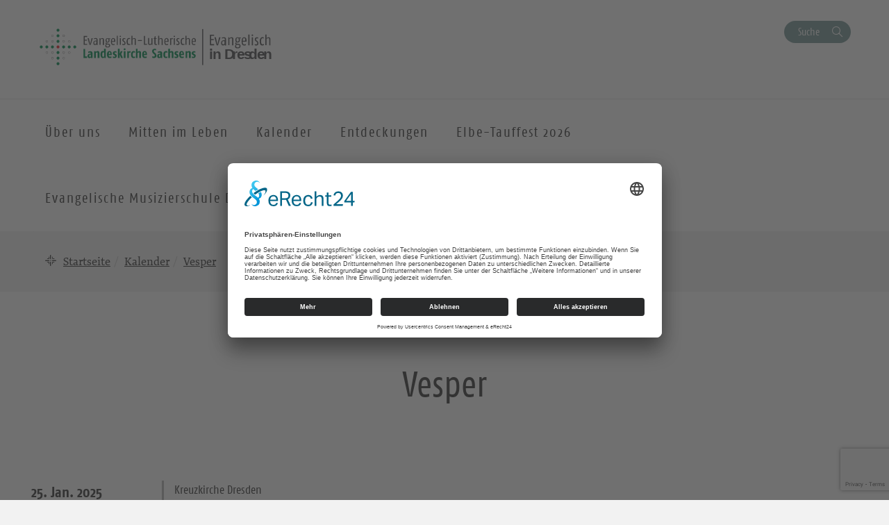

--- FILE ---
content_type: text/html; charset=UTF-8
request_url: https://kirche-dresden.de/kalender/vesper-3/
body_size: 15738
content:
<!DOCTYPE html>
<html lang="de">
<head>
    <meta charset="UTF-8" />
    <meta http-equiv="X-UA-Compatible" content="IE=edge">
    <meta name="viewport" content="width=device-width, initial-scale=1">

    <meta name="description" content="Ev.-Luth. Kirchenbezirke Dresden - Vesper" />


    
    <meta name="keywords" content="Evangelisch-Lutherische Landeskirche Sachsens">     <meta name="author" content="">


    <!-- social media -->
    <!--  Essential META Tags -->

    <meta property="og:title" content="Ev.-Luth. Kirchenbezirke Dresden - Vesper">

    <meta property="og:description" content="">
    <meta property="og:image" content="https://kbdd.evlks.wp-baukasten.de/wp-content/uploads/2019/03/Logo_AF_Color_6.svg">
    <meta property="og:url" content="https://kirche-dresden.de/kalender/vesper-3">
    <meta name="twitter:card" content="summary_large_image">

    <!-- HTML5 shim and Respond.js for IE8 support of HTML5 elements and media queries -->
    <!-- WARNING: Respond.js doesn't work if you view the page via file:// -->

    <link rel="profile" href="http://gmpg.org/xfn/11" />
    <link rel="pingback" href="https://kirche-dresden.de/xmlrpc.php" />
	
	    <!--[if lt IE 9]>
    <script src="https://kirche-dresden.de/wp-content/themes/wpevlks/js/html5.js" type="text/javascript"></script>
    <![endif]-->

    <script id="usercentrics-cmp" async data-eu-mode="true" data-settings-id="Zh8VWFElU" src="https://app.eu.usercentrics.eu/browser-ui/latest/loader.js"></script>
	<meta name='robots' content='max-image-preview:large' />
	<style>img:is([sizes="auto" i], [sizes^="auto," i]) { contain-intrinsic-size: 3000px 1500px }</style>
	<link rel="alternate" type="application/rss+xml" title="Ev.-Luth. Kirchenbezirke Dresden &raquo; Feed" href="https://kirche-dresden.de/feed/" />
<link rel="alternate" type="application/rss+xml" title="Ev.-Luth. Kirchenbezirke Dresden &raquo; Kommentar-Feed" href="https://kirche-dresden.de/comments/feed/" />
<script type="text/javascript">
/* <![CDATA[ */
window._wpemojiSettings = {"baseUrl":"https:\/\/s.w.org\/images\/core\/emoji\/15.1.0\/72x72\/","ext":".png","svgUrl":"https:\/\/s.w.org\/images\/core\/emoji\/15.1.0\/svg\/","svgExt":".svg","source":{"concatemoji":"https:\/\/kirche-dresden.de\/wp-includes\/js\/wp-emoji-release.min.js?ver=6.8"}};
/*! This file is auto-generated */
!function(i,n){var o,s,e;function c(e){try{var t={supportTests:e,timestamp:(new Date).valueOf()};sessionStorage.setItem(o,JSON.stringify(t))}catch(e){}}function p(e,t,n){e.clearRect(0,0,e.canvas.width,e.canvas.height),e.fillText(t,0,0);var t=new Uint32Array(e.getImageData(0,0,e.canvas.width,e.canvas.height).data),r=(e.clearRect(0,0,e.canvas.width,e.canvas.height),e.fillText(n,0,0),new Uint32Array(e.getImageData(0,0,e.canvas.width,e.canvas.height).data));return t.every(function(e,t){return e===r[t]})}function u(e,t,n){switch(t){case"flag":return n(e,"\ud83c\udff3\ufe0f\u200d\u26a7\ufe0f","\ud83c\udff3\ufe0f\u200b\u26a7\ufe0f")?!1:!n(e,"\ud83c\uddfa\ud83c\uddf3","\ud83c\uddfa\u200b\ud83c\uddf3")&&!n(e,"\ud83c\udff4\udb40\udc67\udb40\udc62\udb40\udc65\udb40\udc6e\udb40\udc67\udb40\udc7f","\ud83c\udff4\u200b\udb40\udc67\u200b\udb40\udc62\u200b\udb40\udc65\u200b\udb40\udc6e\u200b\udb40\udc67\u200b\udb40\udc7f");case"emoji":return!n(e,"\ud83d\udc26\u200d\ud83d\udd25","\ud83d\udc26\u200b\ud83d\udd25")}return!1}function f(e,t,n){var r="undefined"!=typeof WorkerGlobalScope&&self instanceof WorkerGlobalScope?new OffscreenCanvas(300,150):i.createElement("canvas"),a=r.getContext("2d",{willReadFrequently:!0}),o=(a.textBaseline="top",a.font="600 32px Arial",{});return e.forEach(function(e){o[e]=t(a,e,n)}),o}function t(e){var t=i.createElement("script");t.src=e,t.defer=!0,i.head.appendChild(t)}"undefined"!=typeof Promise&&(o="wpEmojiSettingsSupports",s=["flag","emoji"],n.supports={everything:!0,everythingExceptFlag:!0},e=new Promise(function(e){i.addEventListener("DOMContentLoaded",e,{once:!0})}),new Promise(function(t){var n=function(){try{var e=JSON.parse(sessionStorage.getItem(o));if("object"==typeof e&&"number"==typeof e.timestamp&&(new Date).valueOf()<e.timestamp+604800&&"object"==typeof e.supportTests)return e.supportTests}catch(e){}return null}();if(!n){if("undefined"!=typeof Worker&&"undefined"!=typeof OffscreenCanvas&&"undefined"!=typeof URL&&URL.createObjectURL&&"undefined"!=typeof Blob)try{var e="postMessage("+f.toString()+"("+[JSON.stringify(s),u.toString(),p.toString()].join(",")+"));",r=new Blob([e],{type:"text/javascript"}),a=new Worker(URL.createObjectURL(r),{name:"wpTestEmojiSupports"});return void(a.onmessage=function(e){c(n=e.data),a.terminate(),t(n)})}catch(e){}c(n=f(s,u,p))}t(n)}).then(function(e){for(var t in e)n.supports[t]=e[t],n.supports.everything=n.supports.everything&&n.supports[t],"flag"!==t&&(n.supports.everythingExceptFlag=n.supports.everythingExceptFlag&&n.supports[t]);n.supports.everythingExceptFlag=n.supports.everythingExceptFlag&&!n.supports.flag,n.DOMReady=!1,n.readyCallback=function(){n.DOMReady=!0}}).then(function(){return e}).then(function(){var e;n.supports.everything||(n.readyCallback(),(e=n.source||{}).concatemoji?t(e.concatemoji):e.wpemoji&&e.twemoji&&(t(e.twemoji),t(e.wpemoji)))}))}((window,document),window._wpemojiSettings);
/* ]]> */
</script>
<link rel='stylesheet' id='trapez-childpagesblock.css-css' href='https://kirche-dresden.de/wp-content/plugins/trapez-blocks-plugin/view/assets/css/childpages-block.css?ver=6.8' type='text/css' media='all' />
<style id='wp-emoji-styles-inline-css' type='text/css'>

	img.wp-smiley, img.emoji {
		display: inline !important;
		border: none !important;
		box-shadow: none !important;
		height: 1em !important;
		width: 1em !important;
		margin: 0 0.07em !important;
		vertical-align: -0.1em !important;
		background: none !important;
		padding: 0 !important;
	}
</style>
<link rel='stylesheet' id='wp-block-library-css' href='https://kirche-dresden.de/wp-includes/css/dist/block-library/style.min.css?ver=6.8' type='text/css' media='all' />
<style id='classic-theme-styles-inline-css' type='text/css'>
/*! This file is auto-generated */
.wp-block-button__link{color:#fff;background-color:#32373c;border-radius:9999px;box-shadow:none;text-decoration:none;padding:calc(.667em + 2px) calc(1.333em + 2px);font-size:1.125em}.wp-block-file__button{background:#32373c;color:#fff;text-decoration:none}
</style>
<link rel='stylesheet' id='pb-accordion-blocks-frontend-style-css' href='https://kirche-dresden.de/wp-content/plugins/evlks-accordion/css/accordion-blocks.css?ver=1.0.1' type='text/css' media='all' />
<style id='global-styles-inline-css' type='text/css'>
:root{--wp--preset--aspect-ratio--square: 1;--wp--preset--aspect-ratio--4-3: 4/3;--wp--preset--aspect-ratio--3-4: 3/4;--wp--preset--aspect-ratio--3-2: 3/2;--wp--preset--aspect-ratio--2-3: 2/3;--wp--preset--aspect-ratio--16-9: 16/9;--wp--preset--aspect-ratio--9-16: 9/16;--wp--preset--color--black: #000000;--wp--preset--color--cyan-bluish-gray: #abb8c3;--wp--preset--color--white: #ffffff;--wp--preset--color--pale-pink: #f78da7;--wp--preset--color--vivid-red: #cf2e2e;--wp--preset--color--luminous-vivid-orange: #ff6900;--wp--preset--color--luminous-vivid-amber: #fcb900;--wp--preset--color--light-green-cyan: #7bdcb5;--wp--preset--color--vivid-green-cyan: #00d084;--wp--preset--color--pale-cyan-blue: #8ed1fc;--wp--preset--color--vivid-cyan-blue: #0693e3;--wp--preset--color--vivid-purple: #9b51e0;--wp--preset--gradient--vivid-cyan-blue-to-vivid-purple: linear-gradient(135deg,rgba(6,147,227,1) 0%,rgb(155,81,224) 100%);--wp--preset--gradient--light-green-cyan-to-vivid-green-cyan: linear-gradient(135deg,rgb(122,220,180) 0%,rgb(0,208,130) 100%);--wp--preset--gradient--luminous-vivid-amber-to-luminous-vivid-orange: linear-gradient(135deg,rgba(252,185,0,1) 0%,rgba(255,105,0,1) 100%);--wp--preset--gradient--luminous-vivid-orange-to-vivid-red: linear-gradient(135deg,rgba(255,105,0,1) 0%,rgb(207,46,46) 100%);--wp--preset--gradient--very-light-gray-to-cyan-bluish-gray: linear-gradient(135deg,rgb(238,238,238) 0%,rgb(169,184,195) 100%);--wp--preset--gradient--cool-to-warm-spectrum: linear-gradient(135deg,rgb(74,234,220) 0%,rgb(151,120,209) 20%,rgb(207,42,186) 40%,rgb(238,44,130) 60%,rgb(251,105,98) 80%,rgb(254,248,76) 100%);--wp--preset--gradient--blush-light-purple: linear-gradient(135deg,rgb(255,206,236) 0%,rgb(152,150,240) 100%);--wp--preset--gradient--blush-bordeaux: linear-gradient(135deg,rgb(254,205,165) 0%,rgb(254,45,45) 50%,rgb(107,0,62) 100%);--wp--preset--gradient--luminous-dusk: linear-gradient(135deg,rgb(255,203,112) 0%,rgb(199,81,192) 50%,rgb(65,88,208) 100%);--wp--preset--gradient--pale-ocean: linear-gradient(135deg,rgb(255,245,203) 0%,rgb(182,227,212) 50%,rgb(51,167,181) 100%);--wp--preset--gradient--electric-grass: linear-gradient(135deg,rgb(202,248,128) 0%,rgb(113,206,126) 100%);--wp--preset--gradient--midnight: linear-gradient(135deg,rgb(2,3,129) 0%,rgb(40,116,252) 100%);--wp--preset--font-size--small: 13px;--wp--preset--font-size--medium: 20px;--wp--preset--font-size--large: 36px;--wp--preset--font-size--x-large: 42px;--wp--preset--spacing--20: 0.44rem;--wp--preset--spacing--30: 0.67rem;--wp--preset--spacing--40: 1rem;--wp--preset--spacing--50: 1.5rem;--wp--preset--spacing--60: 2.25rem;--wp--preset--spacing--70: 3.38rem;--wp--preset--spacing--80: 5.06rem;--wp--preset--shadow--natural: 6px 6px 9px rgba(0, 0, 0, 0.2);--wp--preset--shadow--deep: 12px 12px 50px rgba(0, 0, 0, 0.4);--wp--preset--shadow--sharp: 6px 6px 0px rgba(0, 0, 0, 0.2);--wp--preset--shadow--outlined: 6px 6px 0px -3px rgba(255, 255, 255, 1), 6px 6px rgba(0, 0, 0, 1);--wp--preset--shadow--crisp: 6px 6px 0px rgba(0, 0, 0, 1);}:where(.is-layout-flex){gap: 0.5em;}:where(.is-layout-grid){gap: 0.5em;}body .is-layout-flex{display: flex;}.is-layout-flex{flex-wrap: wrap;align-items: center;}.is-layout-flex > :is(*, div){margin: 0;}body .is-layout-grid{display: grid;}.is-layout-grid > :is(*, div){margin: 0;}:where(.wp-block-columns.is-layout-flex){gap: 2em;}:where(.wp-block-columns.is-layout-grid){gap: 2em;}:where(.wp-block-post-template.is-layout-flex){gap: 1.25em;}:where(.wp-block-post-template.is-layout-grid){gap: 1.25em;}.has-black-color{color: var(--wp--preset--color--black) !important;}.has-cyan-bluish-gray-color{color: var(--wp--preset--color--cyan-bluish-gray) !important;}.has-white-color{color: var(--wp--preset--color--white) !important;}.has-pale-pink-color{color: var(--wp--preset--color--pale-pink) !important;}.has-vivid-red-color{color: var(--wp--preset--color--vivid-red) !important;}.has-luminous-vivid-orange-color{color: var(--wp--preset--color--luminous-vivid-orange) !important;}.has-luminous-vivid-amber-color{color: var(--wp--preset--color--luminous-vivid-amber) !important;}.has-light-green-cyan-color{color: var(--wp--preset--color--light-green-cyan) !important;}.has-vivid-green-cyan-color{color: var(--wp--preset--color--vivid-green-cyan) !important;}.has-pale-cyan-blue-color{color: var(--wp--preset--color--pale-cyan-blue) !important;}.has-vivid-cyan-blue-color{color: var(--wp--preset--color--vivid-cyan-blue) !important;}.has-vivid-purple-color{color: var(--wp--preset--color--vivid-purple) !important;}.has-black-background-color{background-color: var(--wp--preset--color--black) !important;}.has-cyan-bluish-gray-background-color{background-color: var(--wp--preset--color--cyan-bluish-gray) !important;}.has-white-background-color{background-color: var(--wp--preset--color--white) !important;}.has-pale-pink-background-color{background-color: var(--wp--preset--color--pale-pink) !important;}.has-vivid-red-background-color{background-color: var(--wp--preset--color--vivid-red) !important;}.has-luminous-vivid-orange-background-color{background-color: var(--wp--preset--color--luminous-vivid-orange) !important;}.has-luminous-vivid-amber-background-color{background-color: var(--wp--preset--color--luminous-vivid-amber) !important;}.has-light-green-cyan-background-color{background-color: var(--wp--preset--color--light-green-cyan) !important;}.has-vivid-green-cyan-background-color{background-color: var(--wp--preset--color--vivid-green-cyan) !important;}.has-pale-cyan-blue-background-color{background-color: var(--wp--preset--color--pale-cyan-blue) !important;}.has-vivid-cyan-blue-background-color{background-color: var(--wp--preset--color--vivid-cyan-blue) !important;}.has-vivid-purple-background-color{background-color: var(--wp--preset--color--vivid-purple) !important;}.has-black-border-color{border-color: var(--wp--preset--color--black) !important;}.has-cyan-bluish-gray-border-color{border-color: var(--wp--preset--color--cyan-bluish-gray) !important;}.has-white-border-color{border-color: var(--wp--preset--color--white) !important;}.has-pale-pink-border-color{border-color: var(--wp--preset--color--pale-pink) !important;}.has-vivid-red-border-color{border-color: var(--wp--preset--color--vivid-red) !important;}.has-luminous-vivid-orange-border-color{border-color: var(--wp--preset--color--luminous-vivid-orange) !important;}.has-luminous-vivid-amber-border-color{border-color: var(--wp--preset--color--luminous-vivid-amber) !important;}.has-light-green-cyan-border-color{border-color: var(--wp--preset--color--light-green-cyan) !important;}.has-vivid-green-cyan-border-color{border-color: var(--wp--preset--color--vivid-green-cyan) !important;}.has-pale-cyan-blue-border-color{border-color: var(--wp--preset--color--pale-cyan-blue) !important;}.has-vivid-cyan-blue-border-color{border-color: var(--wp--preset--color--vivid-cyan-blue) !important;}.has-vivid-purple-border-color{border-color: var(--wp--preset--color--vivid-purple) !important;}.has-vivid-cyan-blue-to-vivid-purple-gradient-background{background: var(--wp--preset--gradient--vivid-cyan-blue-to-vivid-purple) !important;}.has-light-green-cyan-to-vivid-green-cyan-gradient-background{background: var(--wp--preset--gradient--light-green-cyan-to-vivid-green-cyan) !important;}.has-luminous-vivid-amber-to-luminous-vivid-orange-gradient-background{background: var(--wp--preset--gradient--luminous-vivid-amber-to-luminous-vivid-orange) !important;}.has-luminous-vivid-orange-to-vivid-red-gradient-background{background: var(--wp--preset--gradient--luminous-vivid-orange-to-vivid-red) !important;}.has-very-light-gray-to-cyan-bluish-gray-gradient-background{background: var(--wp--preset--gradient--very-light-gray-to-cyan-bluish-gray) !important;}.has-cool-to-warm-spectrum-gradient-background{background: var(--wp--preset--gradient--cool-to-warm-spectrum) !important;}.has-blush-light-purple-gradient-background{background: var(--wp--preset--gradient--blush-light-purple) !important;}.has-blush-bordeaux-gradient-background{background: var(--wp--preset--gradient--blush-bordeaux) !important;}.has-luminous-dusk-gradient-background{background: var(--wp--preset--gradient--luminous-dusk) !important;}.has-pale-ocean-gradient-background{background: var(--wp--preset--gradient--pale-ocean) !important;}.has-electric-grass-gradient-background{background: var(--wp--preset--gradient--electric-grass) !important;}.has-midnight-gradient-background{background: var(--wp--preset--gradient--midnight) !important;}.has-small-font-size{font-size: var(--wp--preset--font-size--small) !important;}.has-medium-font-size{font-size: var(--wp--preset--font-size--medium) !important;}.has-large-font-size{font-size: var(--wp--preset--font-size--large) !important;}.has-x-large-font-size{font-size: var(--wp--preset--font-size--x-large) !important;}
:where(.wp-block-post-template.is-layout-flex){gap: 1.25em;}:where(.wp-block-post-template.is-layout-grid){gap: 1.25em;}
:where(.wp-block-columns.is-layout-flex){gap: 2em;}:where(.wp-block-columns.is-layout-grid){gap: 2em;}
:root :where(.wp-block-pullquote){font-size: 1.5em;line-height: 1.6;}
</style>
<link rel='stylesheet' id='cpsh-shortcodes-css' href='https://kirche-dresden.de/wp-content/plugins/column-shortcodes//assets/css/shortcodes.css?ver=1.0.1' type='text/css' media='all' />
<link rel='stylesheet' id='contact-form-7-css' href='https://kirche-dresden.de/wp-content/plugins/contact-form-7/includes/css/styles.css?ver=6.1.4' type='text/css' media='all' />
<link rel='stylesheet' id='style.css-css' href='https://kirche-dresden.de/wp-content/themes/wpevlks/style.css?ver=6.8' type='text/css' media='all' />
<link rel='stylesheet' id='evlkscalendar_wp_css-css' href='https://kirche-dresden.de/wp-content/plugins/evlks-calendar-plugin/view/frontend/css/evlks-calendar.css?ver=6.8' type='text/css' media='all' />
<link rel='stylesheet' id='wp-featherlight-css' href='https://kirche-dresden.de/wp-content/plugins/wp-featherlight/css/wp-featherlight.min.css?ver=1.3.4' type='text/css' media='all' />
<script type="text/javascript" src="https://kirche-dresden.de/wp-includes/js/jquery/jquery.min.js?ver=3.7.1" id="jquery-core-js"></script>
<script type="text/javascript" src="https://kirche-dresden.de/wp-includes/js/jquery/jquery-migrate.min.js?ver=3.4.1" id="jquery-migrate-js"></script>
<script type="text/javascript" src="https://kirche-dresden.de/wp-content/plugins/trapez-blocks-plugin/view/assets/js/lazyLoad.js?ver=1" id="lazyload-js"></script>
<script type="text/javascript" src="https://kirche-dresden.de/wp-content/themes/wpevlks/js/evlks-layoutbuilder.js?ver=1" id="evlks-layoutbuilder-js"></script>
<script type="text/javascript" src="https://kirche-dresden.de/wp-content/plugins/evlks-calendar-plugin/view/frontend/helper/../js/evlks-calendar.min.js?ver=6.8" id="evlks-calendar.min.js-js"></script>
<link rel="https://api.w.org/" href="https://kirche-dresden.de/wp-json/" /><link rel="EditURI" type="application/rsd+xml" title="RSD" href="https://kirche-dresden.de/xmlrpc.php?rsd" />
<meta name="generator" content="WordPress 6.8" />
<link rel='shortlink' href='https://kirche-dresden.de/?p=42228' />
<link rel="alternate" title="oEmbed (JSON)" type="application/json+oembed" href="https://kirche-dresden.de/wp-json/oembed/1.0/embed?url=https%3A%2F%2Fkirche-dresden.de%2Fkalender%2Fvesper-3%2F" />
<link rel="alternate" title="oEmbed (XML)" type="text/xml+oembed" href="https://kirche-dresden.de/wp-json/oembed/1.0/embed?url=https%3A%2F%2Fkirche-dresden.de%2Fkalender%2Fvesper-3%2F&#038;format=xml" />
<!-- Matomo -->
<script>
  var _paq = window._paq = window._paq || [];
  /* tracker methods like "setCustomDimension" should be called before "trackPageView" */
  _paq.push(["setCookieDomain", "*.kirche-dresden.de"]);
  _paq.push(["setDomains", ["*.kirche-dresden.de"]]);
  _paq.push(["enableCrossDomainLinking"]);
  _paq.push(['trackPageView']);
_paq.push(['trackVisibleContentImpressions']);
  _paq.push(['enableLinkTracking']);
  (function() {
    var u="//analytics.evlks.wp-baukasten.de/";
    _paq.push(['setTrackerUrl', u+'matomo.php']);
    _paq.push(['setSiteId', '8']);
    var d=document, g=d.createElement('script'), s=d.getElementsByTagName('script')[0];
    g.async=true; g.src=u+'matomo.js'; s.parentNode.insertBefore(g,s);
  })();
</script>
<!-- End Matomo Code -->
<meta name="redi-version" content="1.2.7" /><link rel="canonical" href="https://kirche-dresden.de/kalender/vesper-3/" />
<meta name="title" content="Vesper - Ev.-Luth. Kirchenbezirke Dresden" /><style>
                                 .navbar-default .navbar-nav>li>a:hover, .navbar-default .navbar-nav>li>a:focus {
                    color: #ffffff;
                    background-color:#009BE0;
                }

                .evlks-header-main ul.collapse>li>a, .evlks-header-main ul.collapsing>li>a {
                    color:#009BE0;
                }

                .evlks-header-main ul.collapse>li>a:hover, .evlks-header-main ul.collapsing>li>a:hover {
                    color:#F5A500;
                }

                .evlks-header-main .nav>li:hover>a {
                    background-color:#009BE0;
                    color: #ffffff;
                    cursor: pointer;
                }

                .evlks-header-main ul.collapse>li>ul>li>a:hover, .evlks-header-main ul.collapsing>li>ul>li>a:hover {
                    color:#F5A500;
                    text-decoration: underline;
                    cursor: pointer;
                }

                .evlks-header-main ul.collapse, .evlks-header-main ul.collapsing {
                    border-top: 1px solid #009BE0;
                 }

                .btn-primary,
                 .wp-block-file__button {
                    background-color:#009BE0 !important;
                }
                .btn-primary:hover, .btn-primary:active, .btn-primary:focus,
                 .wp-block-file__button:hover, .wp-block-file__button:active, .wp-block-file__button:focus {
                    background-color:#0078ad !important;
                    color: #ffffff;
                    cursor: pointer;
                    outline: none;
                }
                .teaser-body h3 a {
                    text-decoration: none;
                    color:#009BE0;
                }
                body main a {
                    color: #009BE0;
                }
                a {
                    color: #009BE0;
                    text-decoration: none;
                }
                a:hover {
                    color: #F5A500;
                    text-decoration: none;
                }

                .btn-orange {
                    background-color: transparent;
                    color: #F5A500;
                    border: 1px solid #F5A500;
                }

                .btn-default {
                    color: #009BE0;
                    background-color: #ffffff;
                    border-color:#009BE0;
                }

                .btn-default:focus, .btn-default:hover {
                    color: #009BE0;
                    background-color: #ddd;
                    border-color:#009BE0;
                }

                .btn-orange:hover {
                    background-color: #F5A500;
                    color: #ffffff;
                    cursor: pointer;
                    outline: none;
                }

                .slick-slide .teaser {
                    background-color: #F5A500;
                }

                .slick-dots li.slick-active button:before {
                      background-color:  #799999;
                }

                .btn-secondary {
                    background-color:  #799999;
                }

                .btn-secondary:hover, .btn-secondary:active, .btn-secondary:focus
                {
                    background-color:  #607f7f;
                    color: #ffffff;
                }

                .teaser-image:hover .teaser-hover {
                    background-color: #009BE0;
                }

                header.sticky .evlks-sticky-search button {
                    background-color: #799999;
                    color: #ffffff;
                    border: 1px solid #799999;
                }

                blockquote:before {
                    color: #009BE0;
                }

                .icon-bg-primary {
                    background-color:#009BE0;
                }

                body .evlks-bg-primary {
                    background-color: #009BE0;
                }
                .evlks-teaser-list-el h2 a:hover {
                    color: #009BE0;
                }

                .tx-xm-evlks-events .evlks-teaser-list .evlks-teaser-list-el .location::before,
                .tx-xm-evlks-events .evlks-teaser-list .evlks-teaser-list-el .dtend::before,
                .tx-xm-evlks-events .evlks-teaser-list .evlks-teaser-list-el .dtstart::before,
                .evlks-single-event .dtstart::before,
                .evlks-single-event .dtend::before,
                .evlks-single-event .location small::before,
                span.to_event ::before
                 {
                     color: #F5A500;
                }

                .text-primary {
                    color: #009BE0;
                }

                footer .evlks-footer-social a:hover {
                    color: #009BE0;
                }

                article h3 {
                    color: #009BE0;
                }



            </style><link rel="icon" href="https://kirche-dresden.de/wp-content/uploads/2018/11/cropped-Website-Icon-32x32.png" sizes="32x32" />
<link rel="icon" href="https://kirche-dresden.de/wp-content/uploads/2018/11/cropped-Website-Icon-192x192.png" sizes="192x192" />
<link rel="apple-touch-icon" href="https://kirche-dresden.de/wp-content/uploads/2018/11/cropped-Website-Icon-180x180.png" />
<meta name="msapplication-TileImage" content="https://kirche-dresden.de/wp-content/uploads/2018/11/cropped-Website-Icon-270x270.png" />
<style>
            .parallax-content{
            background-image:url(https://kirche-dresden.de/wp-content/themes/wpevlks/img/evlks_bg.svg);
            }

            a[href^="http://"]:not([href*="kirche-dresden.de"]):after,
            a[href^="https://"]:not([href*="kirche-dresden.de"]):after
            {
	            font: normal 16px/1 "FontAwesome";
                content: "\f08e";
                padding-left:3px;
            }


                .evlks-switcher > a[href^="http://"]:not([href*="kirche-dresden.de"]):after,
                .evlks-switcher > a[href^="https://"]:not([href*="kirche-dresden.de"]):after,
                .evlks-footer-el a[href^="http://"]:not([href*="kirche-dresden.de"]):after,
                .evlks-footer-el a[href^="https://"]:not([href*="kirche-dresden.de"]):after,
                .teaser-body > a:after,
                figcaption > a:after
                {
	                font: normal 16px/1 "FontAwesome";
                content: "" !important;
                padding-left:0px;
                }
           </style>		<style type="text/css" id="wp-custom-css">
			.evlksyellowbar_Widget {
	padding-bottom: 30px !important;
}

.has-white-color > a {
	color: #FFFFFF;
}

.wp-block-table.aligncenter, .wp-block-table.alignleft, .wp-block-table.alignright {
		width: 100%;
}



@media (min-width: 991px) {
		.wp-block-table.aligncenter.width-70, .wp-block-table.alignleft.width-70, .wp-block-table.alignright.width-70 {
			width: 70%;
	}

	.wp-block-table.aligncenter.width-50, .wp-block-table.alignleft.width-50, .wp-block-table.alignright.width-50 {
			width: 50%;
	}
}


.wp-block-table.aligncenter td, .wp-block-table.alignleft td, .wp-block-table.alignright td {
		padding-left: 5px;
		padding-right: 5px;
}

#collapsibleNews.collapse {
                display: block !important;
}

button[data-target="#collapsibleNews"] {
  display: none;
}


body{--wp--preset--color--black: #000000;--wp--preset--color--cyan-bluish-gray: #abb8c3;--wp--preset--color--white: #ffffff;--wp--preset--color--pale-pink: #f78da7;--wp--preset--color--vivid-red: #cf2e2e;--wp--preset--color--luminous-vivid-orange: #ff6900;--wp--preset--color--luminous-vivid-amber: #fcb900;--wp--preset--color--light-green-cyan: #7bdcb5;--wp--preset--color--vivid-green-cyan: #00d084;--wp--preset--color--pale-cyan-blue: #8ed1fc;--wp--preset--color--vivid-cyan-blue: #0693e3;--wp--preset--color--vivid-purple: #9b51e0;--wp--preset--gradient--vivid-cyan-blue-to-vivid-purple: linear-gradient(135deg,rgba(6,147,227,1) 0%,rgb(155,81,224) 100%);--wp--preset--gradient--light-green-cyan-to-vivid-green-cyan: linear-gradient(135deg,rgb(122,220,180) 0%,rgb(0,208,130) 100%);--wp--preset--gradient--luminous-vivid-amber-to-luminous-vivid-orange: linear-gradient(135deg,rgba(252,185,0,1) 0%,rgba(255,105,0,1) 100%);--wp--preset--gradient--luminous-vivid-orange-to-vivid-red: linear-gradient(135deg,rgba(255,105,0,1) 0%,rgb(207,46,46) 100%);--wp--preset--gradient--very-light-gray-to-cyan-bluish-gray: linear-gradient(135deg,rgb(238,238,238) 0%,rgb(169,184,195) 100%);--wp--preset--gradient--cool-to-warm-spectrum: linear-gradient(135deg,rgb(74,234,220) 0%,rgb(151,120,209) 20%,rgb(207,42,186) 40%,rgb(238,44,130) 60%,rgb(251,105,98) 80%,rgb(254,248,76) 100%);--wp--preset--gradient--blush-light-purple: linear-gradient(135deg,rgb(255,206,236) 0%,rgb(152,150,240) 100%);--wp--preset--gradient--blush-bordeaux: linear-gradient(135deg,rgb(254,205,165) 0%,rgb(254,45,45) 50%,rgb(107,0,62) 100%);--wp--preset--gradient--luminous-dusk: linear-gradient(135deg,rgb(255,203,112) 0%,rgb(199,81,192) 50%,rgb(65,88,208) 100%);--wp--preset--gradient--pale-ocean: linear-gradient(135deg,rgb(255,245,203) 0%,rgb(182,227,212) 50%,rgb(51,167,181) 100%);--wp--preset--gradient--electric-grass: linear-gradient(135deg,rgb(202,248,128) 0%,rgb(113,206,126) 100%);--wp--preset--gradient--midnight: linear-gradient(135deg,rgb(2,3,129) 0%,rgb(40,116,252) 100%);--wp--preset--duotone--dark-grayscale: url('#wp-duotone-dark-grayscale');--wp--preset--duotone--grayscale: url('#wp-duotone-grayscale');--wp--preset--duotone--purple-yellow: url('#wp-duotone-purple-yellow');--wp--preset--duotone--blue-red: url('#wp-duotone-blue-red');--wp--preset--duotone--midnight: url('#wp-duotone-midnight');--wp--preset--duotone--magenta-yellow: url('#wp-duotone-magenta-yellow');--wp--preset--duotone--purple-green: url('#wp-duotone-purple-green');--wp--preset--duotone--blue-orange: url('#wp-duotone-blue-orange');--wp--preset--font-size--small: 13px;--wp--preset--font-size--medium: 20px;--wp--preset--font-size--large: 36px;--wp--preset--font-size--x-large: 42px;--wp--preset--spacing--20: 0,44rem;--wp--preset--spacing--30: 0,67rem;--wp--preset--spacing--40: 1rem;--wp--preset--spacing--50: 1,5rem;--wp--preset--spacing--60: 2,25rem;--wp--preset--spacing--70: 3,38rem;--wp--preset--spacing--80: 5,06rem;}:where(.is-layout-flex){gap: 0.5em;}body .is-layout-flow > .alignleft{float: left;margin-inline-start: 0;margin-inline-end: 2em;}body .is-layout-flow > .alignright{float: right;margin-inline-start: 2em;margin-inline-end: 0;}body .is-layout-flow > .aligncenter{margin-left: auto !important;margin-right: auto !important;}body .is-layout-constrained > .alignleft{float: left;margin-inline-start: 0;margin-inline-end: 2em;}body .is-layout-constrained > .alignright{float: right;margin-inline-start: 2em;margin-inline-end: 0;}body .is-layout-constrained > .aligncenter{margin-left: auto !important;margin-right: auto !important;}body .is-layout-constrained > :where(:not(.alignleft):not(.alignright):not(.alignfull)){max-width: var(--wp--style--global--content-size);margin-left: auto !important;margin-right: auto !important;}body .is-layout-constrained > .alignwide{max-width: var(--wp--style--global--wide-size);}body .is-layout-flex{display: flex;}body .is-layout-flex{flex-wrap: wrap;align-items: center;}body .is-layout-flex > *{margin: 0;}:where(.wp-block-columns.is-layout-flex){gap: 2em;}.has-black-color{color: var(--wp--preset--color--black) !important;}.has-cyan-bluish-gray-color{color: var(--wp--preset--color--cyan-bluish-gray) !important;}.has-white-color{color: var(--wp--preset--color--white) !important;}.has-pale-pink-color{color: var(--wp--preset--color--pale-pink) !important;}.has-vivid-red-color{color: var(--wp--preset--color--vivid-red) !important;}.has-luminous-vivid-orange-color{color: var(--wp--preset--color--luminous-vivid-orange) !important;}.has-luminous-vivid-amber-color{color: var(--wp--preset--color--luminous-vivid-amber) !important;}.has-light-green-cyan-color{color: var(--wp--preset--color--light-green-cyan) !important;}.has-vivid-green-cyan-color{color: var(--wp--preset--color--vivid-green-cyan) !important;}.has-pale-cyan-blue-color{color: var(--wp--preset--color--pale-cyan-blue) !important;}.has-vivid-cyan-blue-color{color: var(--wp--preset--color--vivid-cyan-blue) !important;}.has-vivid-purple-color{color: var(--wp--preset--color--vivid-purple) !important;}.has-black-background-color{background-color: var(--wp--preset--color--black) !important;}.has-cyan-bluish-gray-background-color{background-color: var(--wp--preset--color--cyan-bluish-gray) !important;}.has-white-background-color{background-color: var(--wp--preset--color--white) !important;}.has-pale-pink-background-color{background-color: var(--wp--preset--color--pale-pink) !important;}.has-vivid-red-background-color{background-color: var(--wp--preset--color--vivid-red) !important;}.has-luminous-vivid-orange-background-color{background-color: var(--wp--preset--color--luminous-vivid-orange) !important;}.has-luminous-vivid-amber-background-color{background-color: var(--wp--preset--color--luminous-vivid-amber) !important;}.has-light-green-cyan-background-color{background-color: var(--wp--preset--color--light-green-cyan) !important;}.has-vivid-green-cyan-background-color{background-color: var(--wp--preset--color--vivid-green-cyan) !important;}.has-pale-cyan-blue-background-color{background-color: var(--wp--preset--color--pale-cyan-blue) !important;}.has-vivid-cyan-blue-background-color{background-color: var(--wp--preset--color--vivid-cyan-blue) !important;}.has-vivid-purple-background-color{background-color: var(--wp--preset--color--vivid-purple) !important;}.has-black-border-color{border-color: var(--wp--preset--color--black) !important;}.has-cyan-bluish-gray-border-color{border-color: var(--wp--preset--color--cyan-bluish-gray) !important;}.has-white-border-color{border-color: var(--wp--preset--color--white) !important;}.has-pale-pink-border-color{border-color: var(--wp--preset--color--pale-pink) !important;}.has-vivid-red-border-color{border-color: var(--wp--preset--color--vivid-red) !important;}.has-luminous-vivid-orange-border-color{border-color: var(--wp--preset--color--luminous-vivid-orange) !important;}.has-luminous-vivid-amber-border-color{border-color: var(--wp--preset--color--luminous-vivid-amber) !important;}.has-light-green-cyan-border-color{border-color: var(--wp--preset--color--light-green-cyan) !important;}.has-vivid-green-cyan-border-color{border-color: var(--wp--preset--color--vivid-green-cyan) !important;}.has-pale-cyan-blue-border-color{border-color: var(--wp--preset--color--pale-cyan-blue) !important;}.has-vivid-cyan-blue-border-color{border-color: var(--wp--preset--color--vivid-cyan-blue) !important;}.has-vivid-purple-border-color{border-color: var(--wp--preset--color--vivid-purple) !important;}.has-vivid-cyan-blue-to-vivid-purple-gradient-background{background: var(--wp--preset--gradient--vivid-cyan-blue-to-vivid-purple) !important;}.has-light-green-cyan-to-vivid-green-cyan-gradient-background{background: var(--wp--preset--gradient--light-green-cyan-to-vivid-green-cyan) !important;}.has-luminous-vivid-amber-to-luminous-vivid-orange-gradient-background{background: var(--wp--preset--gradient--luminous-vivid-amber-to-luminous-vivid-orange) !important;}.has-luminous-vivid-orange-to-vivid-red-gradient-background{background: var(--wp--preset--gradient--luminous-vivid-orange-to-vivid-red) !important;}.has-very-light-gray-to-cyan-bluish-gray-gradient-background{background: var(--wp--preset--gradient--very-light-gray-to-cyan-bluish-gray) !important;}.has-cool-to-warm-spectrum-gradient-background{background: var(--wp--preset--gradient--cool-to-warm-spectrum) !important;}.has-blush-light-purple-gradient-background{background: var(--wp--preset--gradient--blush-light-purple) !important;}.has-blush-bordeaux-gradient-background{background: var(--wp--preset--gradient--blush-bordeaux) !important;}.has-luminous-dusk-gradient-background{background: var(--wp--preset--gradient--luminous-dusk) !important;}.has-pale-ocean-gradient-background{background: var(--wp--preset--gradient--pale-ocean) !important;}.has-electric-grass-gradient-background{background: var(--wp--preset--gradient--electric-grass) !important;}.has-midnight-gradient-background{background: var(--wp--preset--gradient--midnight) !important;}.has-small-font-size{font-size: var(--wp--preset--font-size--small) !important;}.has-medium-font-size{font-size: var(--wp--preset--font-size--medium) !important;}.has-large-font-size{font-size: var(--wp--preset--font-size--large) !important;}.has-x-large-font-size{font-size: var(--wp--preset--font-size--x-large) !important;}
.wp-block-navigation a:where(:not(.wp-element-button)){color: inherit;}
:where(.wp-block-columns.is-layout-flex){gap: 2em;}
.wp-block-pullquote{font-size: 1.5em;line-height: 1.6;}		</style>
		
    <title>
		Ev.-Luth. Kirchenbezirke Dresden		Vesper - Ev.-Luth. Kirchenbezirke Dresden    </title>
</head>
<body id="content"
	class="wp-singular evlks-calendar-template-default single single-evlks-calendar postid-42228 wp-theme-wpevlks wp-featherlight-captions">
<div class="wrapper">
    <header>
        <div class="container">
            <div class="evlks-header-sub evlks-bg-white">
                <div class="row">
                    <div class="col-xs-6 col-sm-4">
	                                                        <a href="https://kirche-dresden.de/">
                                    <img class="evlks-logo" width="225px" src="https://kbdd.evlks.wp-baukasten.de/wp-content/uploads/2019/03/Logo_AF_Color_6.svg" alt="Ev.-Luth. Kirchenbezirke Dresden">
                                </a>
	                                            </div>
                    <div class="col-xs-6 col-sm-8 align-right evlks-service-navigation">
                        <div class="mobile-only clearfix">
                            <div class="navbar-header">
                                <button type="button" class="navbar-toggle collapsed" data-toggle="collapse"
                                        data-target="#evlks-header-navbar-collapse" aria-expanded="false">
                                    <span class="sr-only">Toggle navigation</span>
                                    <span class="evlks-header-navbar-indicator"></span>
                                </button>
                            </div>
                            <div class="evlks-search-mobile">
                                <button class="btn btn-no-style icon-search" data-toggle="modal" data-target="#evlks-search-modal"><span class="sr-only">Suche</span></button>
                            </div>
                            <div></div>
                        </div>
                        <div class="desktop-only">
                            <div><!--<a href="" class="btn btn-link evlks-language">English site</a> -->
                                <button type="button" data-toggle="modal" data-target="#evlks-search-modal" class="btn btn-evlks btn-secondary evlks-search">Suche</button></div>
                            <div></div>
                        </div>
                    </div>
                </div>
            </div>
        </div>
        <div class="evlks-border-top">
            <div class="container">
                <div class="evlks-header-main evlks-bg-white">
                    <div class="row">
                        <div class="col-sm-12 col-md-9 col-lg-9 evlks-padding-no">
		                                                            <a class="sticky-only evlks-sticky-logo" href="https://kirche-dresden.de/">
                                        <img class="evlks-logo" width="200px" src="https://kbdd.evlks.wp-baukasten.de/wp-content/uploads/2019/03/Logo_AF_Color_6.svg" alt="Ev.-Luth. Kirchenbezirke Dresden">
                                    </a>
		                                                    <nav class="navbar navbar-default">
                                <div class="collapse navbar-collapse" id="evlks-header-navbar-collapse">
	                            <div class="evlks-switcher mobile-only">
		                                                            </div>
                                <div class="menu-hauptmenue-container"><ul id="menu-hauptmenue" class="nav navbar-nav"><li id="menu-item-557" class="menu-item menu-item-type-post_type menu-item-object-page menu-item-has-children menu-item-557"><a href="#" data-target="#dd557" data-hover="collapse" data-toggle="collapse" aria-expanded="false" aria-controls="dd557"><span>Über uns</span></a>
<ul aria-expanded='false'  class="collapse"  id="dd557">
	<li id="menu-item-217" class="menu-item menu-item-type-post_type_archive menu-item-object-evlks-news menu-item-has-children menu-item-217"><button aria-controls="dd217" aria-expanded="false" data-target="#dd217" data-toggle="collapse" type="button" class="btn btn-no-style hidden-md hidden-lg dropdown-open collapsed">
                            <span><span class="sr-only">Ausklappen</span></span>
                        </button><a href="https://kirche-dresden.de/news/" data-target="#dd217">Aktuelles</a>
	<ul aria-expanded='false'  class="collapse"  id="dd217">
		<li id="menu-item-18750" class="menu-item menu-item-type-post_type menu-item-object-page menu-item-18750"><a href="https://kirche-dresden.de/neuigkeiten-vom-nachrichtenportal-evangelisch-de/">Neuigkeiten vom Nachrichtenportal evangelisch.de</a></li>
	</ul>
</li>
	<li id="menu-item-16490" class="menu-item menu-item-type-post_type menu-item-object-page menu-item-16490"><a href="https://kirche-dresden.de/dresdner-friedenswort/">Dresdner Friedenswort</a></li>
	<li id="menu-item-33987" class="menu-item menu-item-type-post_type menu-item-object-page menu-item-33987"><a href="https://kirche-dresden.de/praevention-intervention-und-hilfe-bei-sexualisierter-gewalt/">Prävention, Intervention und Hilfe bei sexualisierter Gewalt</a></li>
	<li id="menu-item-283" class="menu-item menu-item-type-post_type menu-item-object-page menu-item-has-children menu-item-283"><button aria-controls="dd283" aria-expanded="false" data-target="#dd283" data-toggle="collapse" type="button" class="btn btn-no-style hidden-md hidden-lg dropdown-open collapsed">
                            <span><span class="sr-only">Ausklappen</span></span>
                        </button><a href="https://kirche-dresden.de/kirchgemeinden-der-beiden-dresdner-kirchenbezirke/" data-target="#dd283">Kirchgemeinden</a>
	<ul aria-expanded='false'  class="collapse"  id="dd283">
		<li id="menu-item-13481" class="menu-item menu-item-type-post_type menu-item-object-page menu-item-13481"><a href="https://kirche-dresden.de/nachtcafes-der-dresdner-kirchgemeinden/">Nachtcafés der Dresdner Kirchgemeinden</a></li>
	</ul>
</li>
	<li id="menu-item-287" class="menu-item menu-item-type-post_type menu-item-object-page menu-item-has-children menu-item-287"><button aria-controls="dd287" aria-expanded="false" data-target="#dd287" data-toggle="collapse" type="button" class="btn btn-no-style hidden-md hidden-lg dropdown-open collapsed">
                            <span><span class="sr-only">Ausklappen</span></span>
                        </button><a href="https://kirche-dresden.de/dresdner-kirchenbezirke/" data-target="#dd287">Die Dresdner Kirchenbezirke</a>
	<ul aria-expanded='false'  class="collapse"  id="dd287">
		<li id="menu-item-684" class="menu-item menu-item-type-post_type menu-item-object-page menu-item-684"><a href="https://kirche-dresden.de/kirchenbezirkssynode/">Kirchenbezirkssynoden</a></li>
		<li id="menu-item-686" class="menu-item menu-item-type-post_type menu-item-object-page menu-item-686"><a href="https://kirche-dresden.de/kirchenbezirksvorstand/">Kirchenbezirksvorstände</a></li>
		<li id="menu-item-3818" class="menu-item menu-item-type-post_type menu-item-object-page menu-item-3818"><a href="https://kirche-dresden.de/presse-und-oeffentlichkeitsarbeit/">Presse- und Öffentlichkeitsarbeit</a></li>
		<li id="menu-item-11082" class="menu-item menu-item-type-post_type menu-item-object-page menu-item-11082"><a href="https://kirche-dresden.de/arbeitsstelle-kinder-jugend-bildung/" data-target="#dd11082">Arbeitsstelle Kinder-Jugend-Bildung</a></li>
		<li id="menu-item-6663" class="menu-item menu-item-type-post_type menu-item-object-page menu-item-6663"><a href="https://kirche-dresden.de/arbeit-mit-und-fuer-gefluechtete-migration-und-integration/">Mit und für Geflüchtete – Migration und Integration</a></li>
		<li id="menu-item-33511" class="menu-item menu-item-type-post_type menu-item-object-page menu-item-33511"><a href="https://kirche-dresden.de/coexist-interreligioeser-und-interkultureller-dialog-in-dresden/" data-target="#dd33511">Coexist – Interreligiöser Dialog in Dresden</a></li>
		<li id="menu-item-6186" class="menu-item menu-item-type-post_type menu-item-object-page menu-item-6186"><a href="https://kirche-dresden.de/anders-wachsen/">Referat „anders wachsen“</a></li>
		<li id="menu-item-12328" class="menu-item menu-item-type-post_type menu-item-object-page menu-item-12328"><a href="https://kirche-dresden.de/evangelische-musizierschule-dresden/">Evangelische Musizierschule Dresden</a></li>
	</ul>
</li>
	<li id="menu-item-642" class="menu-item menu-item-type-post_type menu-item-object-page menu-item-has-children menu-item-642"><button aria-controls="dd642" aria-expanded="false" data-target="#dd642" data-toggle="collapse" type="button" class="btn btn-no-style hidden-md hidden-lg dropdown-open collapsed">
                            <span><span class="sr-only">Ausklappen</span></span>
                        </button><a href="https://kirche-dresden.de/partner/" data-target="#dd642">Partner</a>
	<ul aria-expanded='false'  class="collapse"  id="dd642">
		<li id="menu-item-651" class="menu-item menu-item-type-post_type menu-item-object-page menu-item-651"><a href="https://kirche-dresden.de/diakonie/">Diakonie</a></li>
		<li id="menu-item-661" class="menu-item menu-item-type-post_type menu-item-object-page menu-item-661"><a href="https://kirche-dresden.de/oekumenisches-informationszentrum/">Ökumenisches Informationszentrum</a></li>
		<li id="menu-item-672" class="menu-item menu-item-type-post_type menu-item-object-page menu-item-672"><a href="https://kirche-dresden.de/stadt-dresden/">Stadt Dresden</a></li>
		<li id="menu-item-679" class="menu-item menu-item-type-post_type menu-item-object-page menu-item-679"><a href="https://kirche-dresden.de/675-2/">Haus der Kirche/Dreikönigskirche</a></li>
		<li id="menu-item-691" class="menu-item menu-item-type-post_type menu-item-object-page menu-item-691"><a href="https://kirche-dresden.de/ev-luth-landeskirche-sachsens/">Ev.-Luth. Landeskirche Sachsens</a></li>
		<li id="menu-item-3117" class="menu-item menu-item-type-post_type menu-item-object-page menu-item-3117"><a href="https://kirche-dresden.de/frauenkirche-dresden/">Frauenkirche Dresden</a></li>
		<li id="menu-item-28264" class="menu-item menu-item-type-post_type menu-item-object-page menu-item-28264"><a href="https://kirche-dresden.de/kirchenpartnerschaften/">Kirchenpartnerschaften</a></li>
	</ul>
</li>
</ul>
</li>
<li id="menu-item-205" class="menu-item menu-item-type-post_type menu-item-object-page menu-item-has-children menu-item-205"><a href="#" data-target="#dd205" data-hover="collapse" data-toggle="collapse" aria-expanded="false" aria-controls="dd205"><span>Mitten im Leben</span></a>
<ul aria-expanded='false'  class="collapse"  id="dd205">
	<li id="menu-item-209" class="menu-item menu-item-type-post_type menu-item-object-page menu-item-has-children menu-item-209"><button aria-controls="dd209" aria-expanded="false" data-target="#dd209" data-toggle="collapse" type="button" class="btn btn-no-style hidden-md hidden-lg dropdown-open collapsed">
                            <span><span class="sr-only">Ausklappen</span></span>
                        </button><a href="https://kirche-dresden.de/mitten-im-leben/kinder-jugend-familien/" data-target="#dd209">Kinder, Jugend, Familien</a>
	<ul aria-expanded='false'  class="collapse"  id="dd209">
		<li id="menu-item-510" class="menu-item menu-item-type-post_type menu-item-object-page menu-item-510"><a href="https://kirche-dresden.de/eltern-kind-treffs/">Eltern-Kind-Treffs</a></li>
		<li id="menu-item-17782" class="menu-item menu-item-type-post_type menu-item-object-page menu-item-17782"><a href="https://kirche-dresden.de/evangelische-kindergaerten/">Evangelische Kindergärten</a></li>
		<li id="menu-item-566" class="menu-item menu-item-type-post_type menu-item-object-page menu-item-566"><a href="https://kirche-dresden.de/christenlehre/">Christenlehre</a></li>
		<li id="menu-item-3024" class="menu-item menu-item-type-post_type menu-item-object-page menu-item-3024"><a href="https://kirche-dresden.de/veranstaltungen-mit-kindern/">Offene Angebote für Kinder</a></li>
		<li id="menu-item-573" class="menu-item menu-item-type-post_type menu-item-object-page menu-item-573"><a href="https://kirche-dresden.de/konfirmation/">Konfi &#8211; Auf dem Weg zur Konfirmation</a></li>
		<li id="menu-item-3002" class="menu-item menu-item-type-post_type menu-item-object-page menu-item-3002"><a href="https://kirche-dresden.de/junge-gemeinde/">Junge Gemeinde</a></li>
		<li id="menu-item-216" class="menu-item menu-item-type-post_type menu-item-object-page menu-item-216"><a href="https://kirche-dresden.de/mitten-im-leben/kinder-jugend-familien/schulen/">Schulen</a></li>
		<li id="menu-item-525" class="menu-item menu-item-type-post_type menu-item-object-page menu-item-525"><a href="https://kirche-dresden.de/jugendkirche/">Jugendzentrum JUGENDKIRCHE DRESDEN: RAUM FÜR ZEIT FÜR DICH</a></li>
	</ul>
</li>
	<li id="menu-item-3023" class="menu-item menu-item-type-post_type menu-item-object-page menu-item-3023"><a href="https://kirche-dresden.de/angebote-fuer-erwachsene/">Angebote für Erwachsene</a></li>
	<li id="menu-item-2909" class="menu-item menu-item-type-post_type menu-item-object-page menu-item-has-children menu-item-2909"><button aria-controls="dd2909" aria-expanded="false" data-target="#dd2909" data-toggle="collapse" type="button" class="btn btn-no-style hidden-md hidden-lg dropdown-open collapsed">
                            <span><span class="sr-only">Ausklappen</span></span>
                        </button><a href="https://kirche-dresden.de/dein-ehrenamt/" data-target="#dd2909">Dein Ehrenamt?</a>
	<ul aria-expanded='false'  class="collapse"  id="dd2909">
		<li id="menu-item-16274" class="menu-item menu-item-type-post_type menu-item-object-page menu-item-16274"><a href="https://kirche-dresden.de/mitmachen-bei-der-telefonseelsorge-dresden-freie-plaetze-im-ausbildungskurs-fuer-ehrenamtliche-ab-januar-2023/">Mitmachen bei der TelefonSeelsorge Dresden: Freie Plätze im Ausbildungskurs für Ehrenamtliche ab Januar 2024</a></li>
		<li id="menu-item-6632" class="menu-item menu-item-type-post_type menu-item-object-page menu-item-6632"><a href="https://kirche-dresden.de/lektoren-gottesdienste-selbst-gestalten/">Lektoren – Gottesdienste selbst gestalten</a></li>
	</ul>
</li>
	<li id="menu-item-25297" class="menu-item menu-item-type-post_type menu-item-object-page menu-item-25297"><a href="https://kirche-dresden.de/von-weit-her-nach-dresden/">Von weit her nach Dresden</a></li>
	<li id="menu-item-1852" class="menu-item menu-item-type-post_type menu-item-object-page menu-item-1852"><a href="https://kirche-dresden.de/schwule-lesben-transidente/">Angebote für queere Menschen</a></li>
	<li id="menu-item-582" class="menu-item menu-item-type-post_type menu-item-object-page menu-item-has-children menu-item-582"><button aria-controls="dd582" aria-expanded="false" data-target="#dd582" data-toggle="collapse" type="button" class="btn btn-no-style hidden-md hidden-lg dropdown-open collapsed">
                            <span><span class="sr-only">Ausklappen</span></span>
                        </button><a href="https://kirche-dresden.de/senioren/" data-target="#dd582">Senioren</a>
	<ul aria-expanded='false'  class="collapse"  id="dd582">
		<li id="menu-item-585" class="menu-item menu-item-type-post_type menu-item-object-page menu-item-585"><a href="https://kirche-dresden.de/seniorenchoere/">Seniorenchöre</a></li>
		<li id="menu-item-1742" class="menu-item menu-item-type-post_type menu-item-object-page menu-item-1742"><a href="https://kirche-dresden.de/betreuungsdienste-und-pflegeheime/">Betreuungsdienste und Pflegeheime</a></li>
	</ul>
</li>
	<li id="menu-item-592" class="menu-item menu-item-type-post_type menu-item-object-page menu-item-has-children menu-item-592"><button aria-controls="dd592" aria-expanded="false" data-target="#dd592" data-toggle="collapse" type="button" class="btn btn-no-style hidden-md hidden-lg dropdown-open collapsed">
                            <span><span class="sr-only">Ausklappen</span></span>
                        </button><a href="https://kirche-dresden.de/am-lebensende/" data-target="#dd592">Am Lebensende</a>
	<ul aria-expanded='false'  class="collapse"  id="dd592">
		<li id="menu-item-1702" class="menu-item menu-item-type-post_type menu-item-object-page menu-item-1702"><a href="https://kirche-dresden.de/hospizdienste/">Hospizdienste</a></li>
		<li id="menu-item-1049" class="menu-item menu-item-type-post_type menu-item-object-page menu-item-1049"><a href="https://kirche-dresden.de/evangelische-friedhoefe/" data-target="#dd1049">Evangelische Friedhöfe</a></li>
		<li id="menu-item-19922" class="menu-item menu-item-type-post_type menu-item-object-page menu-item-19922"><a href="https://kirche-dresden.de/trauerweg-auf-dem-friedhof-dresden-cotta/">Trauerweg auf dem Friedhof Dresden-Cotta</a></li>
		<li id="menu-item-1725" class="menu-item menu-item-type-post_type menu-item-object-page menu-item-1725"><a href="https://kirche-dresden.de/grabpatenschaften/">Grabpatenschaften</a></li>
	</ul>
</li>
	<li id="menu-item-553" class="menu-item menu-item-type-post_type menu-item-object-page menu-item-553"><a href="https://kirche-dresden.de/lebensfeste-kasualien-sakrament/">Lebensfeste</a></li>
	<li id="menu-item-796" class="menu-item menu-item-type-post_type menu-item-object-page menu-item-has-children menu-item-796"><button aria-controls="dd796" aria-expanded="false" data-target="#dd796" data-toggle="collapse" type="button" class="btn btn-no-style hidden-md hidden-lg dropdown-open collapsed">
                            <span><span class="sr-only">Ausklappen</span></span>
                        </button><a href="https://kirche-dresden.de/neudresdner-willkommen/" data-target="#dd796">Neu hier?</a>
	<ul aria-expanded='false'  class="collapse"  id="dd796">
		<li id="menu-item-2151" class="menu-item menu-item-type-post_type menu-item-object-page menu-item-2151"><a href="https://kirche-dresden.de/neu-in-der-stadt-neu-in-der-gemeinde/">Neu in der Stadt? Neu in der Gemeinde?</a></li>
		<li id="menu-item-2180" class="menu-item menu-item-type-post_type menu-item-object-page menu-item-2180"><a href="https://kirche-dresden.de/gespraechsangebote-fuer-spaetaussiedler/">Angebote für Spätaussiedler</a></li>
		<li id="menu-item-2190" class="menu-item menu-item-type-post_type menu-item-object-page menu-item-2190"><a href="https://kirche-dresden.de/von-weit-her-nach-dresden/">Von weit her nach Dresden</a></li>
	</ul>
</li>
	<li id="menu-item-588" class="menu-item menu-item-type-post_type menu-item-object-page menu-item-has-children menu-item-588"><button aria-controls="dd588" aria-expanded="false" data-target="#dd588" data-toggle="collapse" type="button" class="btn btn-no-style hidden-md hidden-lg dropdown-open collapsed">
                            <span><span class="sr-only">Ausklappen</span></span>
                        </button><a href="https://kirche-dresden.de/hilfe-und-begleitung/" data-target="#dd588">Hilfe und Begleitung</a>
	<ul aria-expanded='false'  class="collapse"  id="dd588">
		<li id="menu-item-2282" class="menu-item menu-item-type-post_type menu-item-object-page menu-item-2282"><a href="https://kirche-dresden.de/kirchenbezirkssozialarbeit/">Kirchenbezirkssozialarbeit</a></li>
		<li id="menu-item-5556" class="menu-item menu-item-type-post_type menu-item-object-page menu-item-5556"><a href="https://kirche-dresden.de/lastenraeder-ausleihbar/">Lastenräder ausleihbar</a></li>
		<li id="menu-item-2184" class="menu-item menu-item-type-post_type menu-item-object-page menu-item-2184"><a href="https://kirche-dresden.de/arbeit-mit-und-fuer-gefluechtete-migration-und-integration/">Migration und Integration</a></li>
		<li id="menu-item-2303" class="menu-item menu-item-type-post_type menu-item-object-page menu-item-2303"><a href="https://kirche-dresden.de/krankenhausseelsorge/">Krankenhausseelsorge</a></li>
		<li id="menu-item-2358" class="menu-item menu-item-type-post_type menu-item-object-page menu-item-2358"><a href="https://kirche-dresden.de/notfallseelsorge-und-krisenintervention/">Notfallseelsorge und Krisenintervention</a></li>
		<li id="menu-item-36120" class="menu-item menu-item-type-post_type menu-item-object-page menu-item-36120"><a href="https://kirche-dresden.de/praevention-intervention-und-hilfe-bei-sexualisierter-gewalt/">Prävention, Intervention und Hilfe bei sexualisierter Gewalt</a></li>
		<li id="menu-item-2294" class="menu-item menu-item-type-post_type menu-item-object-page menu-item-2294"><a href="https://kirche-dresden.de/gefaengnisseelsorge/">Gefängnisseelsorge</a></li>
		<li id="menu-item-2339" class="menu-item menu-item-type-post_type menu-item-object-page menu-item-2339"><a href="https://kirche-dresden.de/bahnhofsmission/">Bahnhofsmission</a></li>
		<li id="menu-item-36681" class="menu-item menu-item-type-post_type menu-item-object-page menu-item-36681"><a href="https://kirche-dresden.de/polizeiseelsorge/">Polizeiseelsorge</a></li>
		<li id="menu-item-2351" class="menu-item menu-item-type-post_type menu-item-object-page menu-item-2351"><a href="https://kirche-dresden.de/militaerseelsorge/">Militärseelsorge</a></li>
	</ul>
</li>
	<li id="menu-item-1749" class="menu-item menu-item-type-post_type menu-item-object-page menu-item-has-children menu-item-1749"><button aria-controls="dd1749" aria-expanded="false" data-target="#dd1749" data-toggle="collapse" type="button" class="btn btn-no-style hidden-md hidden-lg dropdown-open collapsed">
                            <span><span class="sr-only">Ausklappen</span></span>
                        </button><a href="https://kirche-dresden.de/kirchenmusik/" data-target="#dd1749">Kirchenmusik</a>
	<ul aria-expanded='false'  class="collapse"  id="dd1749">
		<li id="menu-item-16783" class="menu-item menu-item-type-post_type menu-item-object-page menu-item-16783"><a href="https://kirche-dresden.de/kirchenmusik-in-dresden/">Kirchenmusik in Dresden</a></li>
		<li id="menu-item-1758" class="menu-item menu-item-type-post_type menu-item-object-page menu-item-1758"><a href="https://kirche-dresden.de/kantoreien-choere-kurrende/">Kantoreien, Chöre, Kinderchöre (Kurrenden)</a></li>
		<li id="menu-item-1761" class="menu-item menu-item-type-post_type menu-item-object-page menu-item-1761"><a href="https://kirche-dresden.de/posaunenchoere/">Posaunenchöre</a></li>
		<li id="menu-item-1764" class="menu-item menu-item-type-post_type menu-item-object-page menu-item-1764"><a href="https://kirche-dresden.de/instrumentalensembles/">Instrumentalensembles und Orchester</a></li>
		<li id="menu-item-1767" class="menu-item menu-item-type-post_type menu-item-object-page menu-item-1767"><a href="https://kirche-dresden.de/besondere-orgeln/">Besondere Orgeln</a></li>
		<li id="menu-item-1770" class="menu-item menu-item-type-post_type menu-item-object-page menu-item-1770"><a href="https://kirche-dresden.de/d-ausbildung/">D-Kirchenmusikausbildung</a></li>
	</ul>
</li>
	<li id="menu-item-797" class="menu-item menu-item-type-post_type menu-item-object-page menu-item-has-children menu-item-797"><button aria-controls="dd797" aria-expanded="false" data-target="#dd797" data-toggle="collapse" type="button" class="btn btn-no-style hidden-md hidden-lg dropdown-open collapsed">
                            <span><span class="sr-only">Ausklappen</span></span>
                        </button><a href="https://kirche-dresden.de/bildung/" data-target="#dd797">Bildung*</a>
	<ul aria-expanded='false'  class="collapse"  id="dd797">
		<li id="menu-item-3103" class="menu-item menu-item-type-post_type menu-item-object-page menu-item-3103"><a href="https://kirche-dresden.de/675-2/">Haus der Kirche/Dreikönigskirche</a></li>
		<li id="menu-item-11492" class="menu-item menu-item-type-post_type menu-item-object-page menu-item-11492"><a href="https://kirche-dresden.de/evangelische-akademie-sachsen/">Evangelische Akademie Sachsen</a></li>
		<li id="menu-item-3101" class="menu-item menu-item-type-post_type menu-item-object-page menu-item-3101"><a href="https://kirche-dresden.de/evangelische-erwachsenenbildung/">Evangelische Erwachsenenbildung</a></li>
		<li id="menu-item-3097" class="menu-item menu-item-type-post_type menu-item-object-page menu-item-3097"><a href="https://kirche-dresden.de/ev-aktionsgemeinschaft-fuer-familienfragen/">Ev. Aktionsgemeinschaft für Familienfragen</a></li>
		<li id="menu-item-3093" class="menu-item menu-item-type-post_type menu-item-object-page menu-item-3093"><a href="https://kirche-dresden.de/frauenarbeit-der-ev-luth-landeskirche-sachsens/">Frauenarbeit der Ev.-Luth. Landeskirche Sachsens</a></li>
		<li id="menu-item-3089" class="menu-item menu-item-type-post_type menu-item-object-page menu-item-3089"><a href="https://kirche-dresden.de/maennerarbeit-der-ev-luth-landeskirche-sachsens/">Männerarbeit der Ev.-Luth. Landeskirche Sachsens</a></li>
		<li id="menu-item-2854" class="menu-item menu-item-type-post_type menu-item-object-page menu-item-2854"><a href="https://kirche-dresden.de/evangelische-hochschule-dresden/">Evangelische Hochschule Dresden</a></li>
		<li id="menu-item-2961" class="menu-item menu-item-type-post_type menu-item-object-page menu-item-2961"><a href="https://kirche-dresden.de/hochschule-fuer-kirchenmusik/">Hochschule für Kirchenmusik</a></li>
		<li id="menu-item-11474" class="menu-item menu-item-type-post_type menu-item-object-page menu-item-11474"><a href="https://kirche-dresden.de/theologisch-paedagogisches-institut-tpi/">Theologisch-Pädagogisches Institut (TPI)</a></li>
		<li id="menu-item-2966" class="menu-item menu-item-type-post_type menu-item-object-page menu-item-2966"><a href="https://kirche-dresden.de/religionsunterricht/">Religionsunterricht</a></li>
	</ul>
</li>
</ul>
</li>
<li id="menu-item-1836" class="menu-item menu-item-type-custom menu-item-object-custom menu-item-has-children menu-item-1836"><a href="#" data-target="#dd1836" data-hover="collapse" data-toggle="collapse" aria-expanded="false" aria-controls="dd1836"><span>Kalender</span></a>
<ul aria-expanded='false'  class="collapse"  id="dd1836">
	<li id="menu-item-20957" class="menu-item menu-item-type-custom menu-item-object-custom menu-item-20957"><a href="https://kirche-dresden.de/kalender/">Veranstaltungskalender</a></li>
	<li id="menu-item-16784" class="menu-item menu-item-type-post_type menu-item-object-page menu-item-16784"><a href="https://kirche-dresden.de/kirchenmusik-in-dresden/">Kirchenmusik in Dresden</a></li>
</ul>
</li>
<li id="menu-item-271" class="menu-item menu-item-type-post_type menu-item-object-page menu-item-has-children menu-item-271"><a href="#" data-target="#dd271" data-hover="collapse" data-toggle="collapse" aria-expanded="false" aria-controls="dd271"><span>Entdeckungen</span></a>
<ul aria-expanded='false'  class="collapse"  id="dd271">
	<li id="menu-item-3123" class="menu-item menu-item-type-post_type menu-item-object-page menu-item-has-children menu-item-3123"><button aria-controls="dd3123" aria-expanded="false" data-target="#dd3123" data-toggle="collapse" type="button" class="btn btn-no-style hidden-md hidden-lg dropdown-open collapsed">
                            <span><span class="sr-only">Ausklappen</span></span>
                        </button><a href="https://kirche-dresden.de/unsere-schaetze/" data-target="#dd3123">Unsere Schätze</a>
	<ul aria-expanded='false'  class="collapse"  id="dd3123">
		<li id="menu-item-619" class="menu-item menu-item-type-post_type menu-item-object-page menu-item-619"><a href="https://kirche-dresden.de/frauenkirche-dresden/">Frauenkirche Dresden</a></li>
		<li id="menu-item-615" class="menu-item menu-item-type-post_type menu-item-object-page menu-item-615"><a href="https://kirche-dresden.de/altarbild-von-marlene-dumas/">Altarbild von Marlene Dumas</a></li>
		<li id="menu-item-12743" class="menu-item menu-item-type-post_type menu-item-object-page menu-item-12743"><a href="https://kirche-dresden.de/lebensraum-kirchturm-zuhause-fuer-gefluegelte-bewohner/">Lebensraum Kirchturm – Zuhause für geflügelte Bewohner</a></li>
		<li id="menu-item-19986" class="menu-item menu-item-type-post_type menu-item-object-page menu-item-19986"><a href="https://kirche-dresden.de/offene-kirchen-im-sommerhalbjahr/">Offene Kirchen im Sommerhalbjahr</a></li>
		<li id="menu-item-11629" class="menu-item menu-item-type-post_type menu-item-object-page menu-item-11629"><a href="https://kirche-dresden.de/sommerausstellungen/">Sommerausstellungen im Turmzimmer der Bethlehemkirche Dresden-Tolkewitz und in Heilig-Geist-Kirche Dresden-Blasewitz</a></li>
		<li id="menu-item-19848" class="menu-item menu-item-type-post_type menu-item-object-page menu-item-19848"><a href="https://kirche-dresden.de/bibelgarten-neben-der-versoehnungskirche-dresden-striesen/">Bibelgarten neben der Versöhnungskirche Dresden-Striesen</a></li>
		<li id="menu-item-19921" class="menu-item menu-item-type-post_type menu-item-object-page menu-item-19921"><a href="https://kirche-dresden.de/trauerweg-auf-dem-friedhof-dresden-cotta/">Trauerweg auf dem Friedhof Dresden-Cotta</a></li>
		<li id="menu-item-1484" class="menu-item menu-item-type-post_type menu-item-object-page menu-item-1484"><a href="https://kirche-dresden.de/1000-jaehrige-linde-in-kaditz/">1.000-jährige Linde in Kaditz</a></li>
		<li id="menu-item-1314" class="menu-item menu-item-type-post_type menu-item-object-page menu-item-1314"><a href="https://kirche-dresden.de/radwegekirche-zschachwitz/">Radwegekirche Zschachwitz</a></li>
		<li id="menu-item-2348" class="menu-item menu-item-type-post_type menu-item-object-page menu-item-2348"><a href="https://kirche-dresden.de/hostienbaeckerei/">Hostienbäckerei</a></li>
		<li id="menu-item-10334" class="menu-item menu-item-type-post_type menu-item-object-page menu-item-10334"><a href="https://kirche-dresden.de/umbruchsgeschichten-89-90-erinnerungsstuecke-bilder-menschen/">“Umbruchsgeschichte(n) 89/90. Erinnerungsstücke. Bilder. Menschen”</a></li>
		<li id="menu-item-6864" class="menu-item menu-item-type-post_type menu-item-object-page menu-item-6864"><a href="https://kirche-dresden.de/dresdner-aufbruch-die-friedliche-revolution-in-dresden/">Dresdner Aufbruch – Die Friedliche Revolution in Dresden</a></li>
	</ul>
</li>
	<li id="menu-item-11907" class="menu-item menu-item-type-post_type menu-item-object-page menu-item-11907"><a href="https://kirche-dresden.de/offene-kirchen-im-sommerhalbjahr/">Offene Kirchen im Sommerhalbjahr</a></li>
	<li id="menu-item-436" class="menu-item menu-item-type-post_type menu-item-object-page menu-item-has-children menu-item-436"><button aria-controls="dd436" aria-expanded="false" data-target="#dd436" data-toggle="collapse" type="button" class="btn btn-no-style hidden-md hidden-lg dropdown-open collapsed">
                            <span><span class="sr-only">Ausklappen</span></span>
                        </button><a href="https://kirche-dresden.de/?page_id=430" data-target="#dd436">Kirche für Neugierige</a>
	<ul aria-expanded='false'  class="collapse"  id="dd436">
		<li id="menu-item-435" class="menu-item menu-item-type-post_type menu-item-object-page menu-item-435"><a href="https://kirche-dresden.de/glaubenskurse/">Glaubenskurse</a></li>
		<li id="menu-item-545" class="menu-item menu-item-type-post_type menu-item-object-page menu-item-545"><a href="https://kirche-dresden.de/pilgerweg/">Pilgern</a></li>
		<li id="menu-item-516" class="menu-item menu-item-type-post_type menu-item-object-page menu-item-516"><a href="https://kirche-dresden.de/glaubenslexikon/">Glaubenslexikon</a></li>
		<li id="menu-item-514" class="menu-item menu-item-type-post_type menu-item-object-page menu-item-514"><a href="https://kirche-dresden.de/religion-vor-ort/">Religion vor Ort</a></li>
		<li id="menu-item-515" class="menu-item menu-item-type-post_type menu-item-object-page menu-item-515"><a href="https://kirche-dresden.de/das-kirchenjahr/" data-target="#dd515">Das Kirchenjahr</a></li>
		<li id="menu-item-513" class="menu-item menu-item-type-post_type menu-item-object-page menu-item-513"><a href="https://kirche-dresden.de/confessio-spiritueller-verbraucherschutz/">Confessio – „Spiritueller Verbraucherschutz“</a></li>
		<li id="menu-item-449" class="menu-item menu-item-type-post_type menu-item-object-page menu-item-449"><a href="https://kirche-dresden.de/kirche-in-den-medien/" data-target="#dd449">Kirche in den Medien</a></li>
	</ul>
</li>
	<li id="menu-item-6610" class="menu-item menu-item-type-post_type menu-item-object-page menu-item-has-children menu-item-6610"><button aria-controls="dd6610" aria-expanded="false" data-target="#dd6610" data-toggle="collapse" type="button" class="btn btn-no-style hidden-md hidden-lg dropdown-open collapsed">
                            <span><span class="sr-only">Ausklappen</span></span>
                        </button><a href="https://kirche-dresden.de/dein-ehrenamt/" data-target="#dd6610">Dein Ehrenamt?</a>
	<ul aria-expanded='false'  class="collapse"  id="dd6610">
		<li id="menu-item-6630" class="menu-item menu-item-type-post_type menu-item-object-page menu-item-6630"><a href="https://kirche-dresden.de/lektoren-gottesdienste-selbst-gestalten/">Lektoren – Gottesdienste selbst gestalten</a></li>
	</ul>
</li>
	<li id="menu-item-612" class="menu-item menu-item-type-post_type menu-item-object-page menu-item-612"><a href="https://kirche-dresden.de/linkliste/">Linkliste</a></li>
</ul>
</li>
<li id="menu-item-21402" class="menu-item menu-item-type-post_type menu-item-object-page menu-item-21402"><a href="https://kirche-dresden.de/tauffest/">Elbe-Tauffest 2026</a></li>
<li id="menu-item-13312" class="menu-item menu-item-type-post_type menu-item-object-page menu-item-13312"><a href="https://kirche-dresden.de/evangelische-musizierschule-dresden/">Evangelische Musizierschule Dresden</a></li>
<li id="menu-item-14755" class="menu-item menu-item-type-post_type menu-item-object-page menu-item-14755"><a href="https://kirche-dresden.de/arbeitsstelle-kinder-jugend-bildung/">Arbeitsstelle Kinder-Jugend-Bildung</a></li>
</ul></div>                                </div>
                            </nav>
                        </div>
                        <div class="col-sm-12 col-md-3 col-lg-3 desktop-only">
                                                        <div class="sticky-only evlks-sticky-search">
                                <button type="button" data-toggle="modal" data-target="#evlks-search-modal" class="btn evlks-search icon-search"><span class="sr-only">Suche</span></button>
                            </div>
                        </div>
                    </div>
                </div>
            </div>
        </div>
        <div class="modal fade align-left" id="evlks-search-modal"  role="dialog" aria-labelledby="evlks-search-modal-label" tabindex="-1">
            <div class="modal-dialog" role="document">
                <div class="modal-content">
                    <div class="modal-header">
                        <button type="button" class="close" data-dismiss="modal" aria-label="Close"><span aria-hidden="true"><i class="icon-close"></i></span></button>
                        <div class="modal-title" id="evlks-search-modal-label">Bitte geben Sie Ihren Suchbegriff ein</div>
                    </div>
                    <div class="modal-body">
                        <form action="https://kirche-dresden.de" method="get">
                            <input type="text" name="s" id="evlks-search" value="" required="required"/>
                            <button class=" btn btn-no-style icon-search" type="submit"><span class="sr-only">Suchen</span></button>
                        </form>
                    </div>
                </div>
            </div>
        </div>
    </header>
    <main>




















<div class="container">
            	<ol class="breadcrumb" id="brcontent"><li><span><a href="https://kirche-dresden.de">Startseite</a><li><span><a href="https://kirche-dresden.de/kalender/">Kalender</a></span></li><li class="active"><span>Vesper</span></li></ol>
        </div>	    <section class="evlks-bg-white flex-ordering-mobile">
        <div class="container flex-ordering-mobile-second">
            <div class="evlks-section-sub text-center"></div>
            <h1 itemprop="name">Vesper</h1>
            <h3 class="calendar-subtitle text-center">
				            </h3>
        </div>
    </section>
    <section class="evlks-bg-white">
        <div class="container">
            <div class="csc-default">
                <div class="row evlks-single-event">
                    <div class="csc-default">
                        <div class="col-sm-2">
                            <div class="dtstamp">
																25. Jan. 2025								                            </div>
							                                <span class="dtstart">
                                                                <time itemprop="startDate"  datetime="25. Jan. 2025" >17:00                                                                </time>
                                                            </span>
								                                    &nbsp;-&nbsp;<span class="dtend">
                                                                    <time itemprop="endDate"  datetime="30. Nov. -0001" >
                                                                        18:00                                                                    </time>
                                                                </span>
															                            <div class="xm-responsive-images" style="padding-botton: 40px;">
                                <figure>
									<img src=//kalender.evlks.de/Upload2/4a562475606a2cebc69b9232e4b00e.png><span class="et_caption">Kreuzkirche Dresden</span>                                </figure>

                            </div>
                        </div>
						                        <div class="col-sm-10" style="padding-top: 0px;"">

                            <div class="event_intro">
								<div itemprop="location" itemscope itemtype="http://schema.org/Place"><div class="location" itemprop="name">Kreuzkirche Dresden
                                                                            <br /><small itemprop="address">An der Kreuzkirche 1 Dresden</small>
                                                                          </div></div>                            </div>
                            <div class="event_body" style="">
                                <div class="description">
									                                </div>
                                <br/>

								<div class="row sp_VW50ZXJ0aX"><div class="col-xs-12 col-sm-3">
                                                        <strong>Untertitel</strong>
                                                      </div>
                                                      <div class="col-xs-12 col-sm-9">
                                                        Musik+Abend+Stunde<br/>Vocal Concert Dresden<br/>Peter Kopp, Leitung<br/>Dr. Wolfram Hoppe, Orgel<br/>Pfarrer Holger Milkau, Liturg
                                                      </div></div><div class="row sp_VmVyYW5zdG"><div class="col-xs-12 col-sm-3">
                                                        <strong>Veranstaltungsort</strong>
                                                      </div>
                                                      <div class="col-xs-12 col-sm-9">
                                                        Kreuzkirche Dresden<br/>An der Kreuzkirche 1<br/>01067 Dresden
                                                      </div></div><div class="row sp_SW50ZXJuZX"><div class="col-xs-12 col-sm-3">
                                                        <strong>Internetadresse</strong>
                                                      </div>
                                                      <div class="col-xs-12 col-sm-9">
                                                        <a href="https://landing.churchdesk.com/de/e/32098473/vesper">https://landing.churchdesk.com/de/e/32098473/vesper</a>
                                                      </div></div><div class="row _event_PEOPLE"><div class="col-xs-12 col-sm-3">
                                                        <strong>Zielgruppe</strong>
                                                      </div>
                                                      <div class="col-xs-12 col-sm-9">
                                                        Alle
                                                      </div></div><div class="row _user_REALNAME_CONTAINER"><div class="col-xs-12 col-sm-3">
                                                        <strong>Veranstalter</strong>
                                                      </div>
                                                      <div class="col-xs-12 col-sm-9">
                                                        <strong class="_user_REALNAME">Ev.-Luth. Kirchgemeinde Johannes-Kreuz-Lukas Dresden</strong><span class="_user_STREET_NR"><br/>An der Kreuzkirche 6</span><span class="_user_ZIP"><br/>01067 Dresden</span><span class="_user_EMAIL"><br/>kg.dresden-johannes-kreuz-lukas@evlks.de</span><span class="_user_URL"><br/><a href="https://www.johannes-kreuz-lukas.de/">https://www.johannes-kreuz-lukas.de/</a></span>
                                                      </div></div>                                <div class="row">
                                    <div class="col-xs-12">
										                                    </div>
                                </div>

                            </div>
                        </div>
                        <div class="col-xs-12 evlks-single-calendar-back" style="margin-top: 40px;">
                            <a href="javascript:history.back()">
                                Zurück
                            </a>
                        </div>
                    </div>
                </div>
            </div>
        </div>
    </section>

</main>

</main>
<footer><div class="container">
        <div class="row evlks-footer-el evlks-footer-navigation">
            <div class="col-sm-4">
	                                <img class="evlks-logo" src="https://kirche-dresden.de/wp-content/uploads/2019/03/Logo_AF_Color.svg" alt="Ev.-Luth. Kirchenbezirke Dresden">
	                        </div>
	        <div id="evlks-sub-footer-navbar" class="col-sm-8"><ul id="menu-sub-footer-menue" class="nav evlks-margin-top"><li id="menu-item-1161" class="menu-item menu-item-type-post_type menu-item-object-page menu-item-1161"><a href="https://kirche-dresden.de/ihr-kontakt-zu-uns/">Kontaktieren Sie uns!</a></li>
</ul></div>        </div>
		        <div id="footer-widget"  class="row evlks-footer-el evlks-footer-more">
            <div class="container">
                            <div class="col-md-5 evlks-padding-no evlks-footer-el-mobile">
                    <div id="losung-5" class="row evlks-padding-bottom widget widget_losung"><h3>Die Losung von heute</h3><p class="losung-text losung-losungstext">Sende dein Licht und deine Wahrheit, dass sie mich leiten zu deiner Wohnung.</p>
<p class="losung-versangabe">
	<a href="http://www.bibleserver.com/go.php?lang=de&amp;bible=LUT&amp;ref=Psalm+43%2C3" target="_blank" title="Auf bibleserver.com nachschlagen">Psalm 43,3</a>
</p><p class="losung-text losung-lehrtext"><span class="losung-losungseinleitung">Simeon sprach:</span> Herr, nun lässt du deinen Diener in Frieden fahren, wie du gesagt hast; denn meine Augen haben deinen Heiland gesehen, das Heil, das du bereitet hast vor allen Völkern, ein Licht zur Erleuchtung der Heiden und zum Preis deines Volkes Israel.</p>
<p class="losung-versangabe">
	<a href="http://www.bibleserver.com/go.php?lang=de&amp;bible=LUT&amp;ref=Lukas+2%2C29-32" target="_blank" title="Auf bibleserver.com nachschlagen">Lukas 2,29-32</a>
</p><p class="losung-copy"><a href="http://www.ebu.de" target="_blank" title="Evangelische Br&uuml;der-Unit&auml;t">&copy; Evangelische Br&uuml;der-Unit&auml;t – Herrnhuter Br&uuml;dergemeine</a> <br> <a href="http://www.losungen.de" target="_blank" title="www.losungen.de">Weitere Informationen finden Sie hier</a></p></div><div id="evlkssocial-5" class="row evlks-padding-bottom widget evlkssocial_Widget"><h3>Wir in den sozialen Medien</h3><div class="evlks-footer-social">
			<h3></h3>
				<p>
							<a target="_blank" href="https://facebook.com/kirche.dresden"><i class="fa fa-facebook"></i><span class="sr-only">Besuchen Sie uns auf Facebook</span></a>
						                <a target="_blank" href="https://www.instagram.com/kirche_dresden"><i class="fa fa-instagram"></i><span class="sr-only">Besuchen Sie uns auf Instagram</span></a>
														</p>
	</div></div>                </div>
                                    <div class="col-md-offset-1 col-md-6">
                <div id="text-6" class="row evlks-padding-bottom widget widget_text"><h3>Ev.-Luth. Kirchenbezirke Dresdens</h3>			<div class="textwidget"><div class="row">
<div class="col-xs-12 col-sm-6">
<p>An der Kreuzkirche 6<br />
01067 Dresden</p>
</div>
<div class="col-xs-12 col-sm-6">
<p>&nbsp;</p>
</div>
</div>
</div>
		</div><div id="evlksyellowbar-5" class="row evlks-padding-bottom widget evlksyellowbar_Widget"><div class="evlks-footer-info-service evlks-padding-top">
	        <div class="col-sm-12 col-md-4 text-center">
            <div class="capital"> Evangelisch</div>
            <div>IN DRESDEN</div>
        </div>
        <div class="col-sm-12 col-md-8 text-center">
			<a class="info-service-mail" href="mailto:evangelischekirche.dresden@evlks.de">evangelischekirche.dresden@evlks.de</a>        </div>
	</div></div>            </div>
                        </div>
        </div>

        <div class="row evlks-footer-service-navigation evlks-margin-y">
	        <div id="evlks-footer-navbar" class="col-sm-12 col-md-4 evlks-padding-no"><ul id="menu-footer-menue" class="nav"><li id="menu-item-40" class="menu-item menu-item-type-post_type menu-item-object-page menu-item-privacy-policy menu-item-40"><a href="https://kirche-dresden.de/datenschutzerklaerung/">Datenschutzerklärung</a></li>
<li id="menu-item-1140" class="menu-item menu-item-type-post_type menu-item-object-page menu-item-1140"><a href="https://kirche-dresden.de/impressum/">Impressum</a></li>
<li id="menu-item-20127" class="menu-item menu-item-type-custom menu-item-object-custom menu-item-20127"><a href="https://kirche-dresden.de/kalender/">Kalender</a></li>
</ul></div>            <div class="col-sm-12 col-md-5 col-md-offset-3 evlks-footer-service-copyright evlks-padding-no">
                &copy; Ev.-Luth. Kirchenbezirke Dresden 2025            </div>
        </div>

    </div></footer>
</div>
<script src='https://api.mapbox.com/mapbox.js/v2.2.3/mapbox.js'></script>


<script type="speculationrules">
{"prefetch":[{"source":"document","where":{"and":[{"href_matches":"\/*"},{"not":{"href_matches":["\/wp-*.php","\/wp-admin\/*","\/wp-content\/uploads\/*","\/wp-content\/*","\/wp-content\/plugins\/*","\/wp-content\/themes\/wpevlks\/*","\/*\\?(.+)"]}},{"not":{"selector_matches":"a[rel~=\"nofollow\"]"}},{"not":{"selector_matches":".no-prefetch, .no-prefetch a"}}]},"eagerness":"conservative"}]}
</script>
<script type="text/javascript" src="https://kirche-dresden.de/wp-includes/js/dist/hooks.min.js?ver=4d63a3d491d11ffd8ac6" id="wp-hooks-js"></script>
<script type="text/javascript" src="https://kirche-dresden.de/wp-includes/js/dist/i18n.min.js?ver=5e580eb46a90c2b997e6" id="wp-i18n-js"></script>
<script type="text/javascript" id="wp-i18n-js-after">
/* <![CDATA[ */
wp.i18n.setLocaleData( { 'text direction\u0004ltr': [ 'ltr' ] } );
wp.i18n.setLocaleData( { 'text direction\u0004ltr': [ 'ltr' ] } );
/* ]]> */
</script>
<script type="text/javascript" src="https://kirche-dresden.de/wp-content/plugins/contact-form-7/includes/swv/js/index.js?ver=6.1.4" id="swv-js"></script>
<script type="text/javascript" id="contact-form-7-js-translations">
/* <![CDATA[ */
( function( domain, translations ) {
	var localeData = translations.locale_data[ domain ] || translations.locale_data.messages;
	localeData[""].domain = domain;
	wp.i18n.setLocaleData( localeData, domain );
} )( "contact-form-7", {"translation-revision-date":"2025-10-26 03:28:49+0000","generator":"GlotPress\/4.0.3","domain":"messages","locale_data":{"messages":{"":{"domain":"messages","plural-forms":"nplurals=2; plural=n != 1;","lang":"de"},"This contact form is placed in the wrong place.":["Dieses Kontaktformular wurde an der falschen Stelle platziert."],"Error:":["Fehler:"]}},"comment":{"reference":"includes\/js\/index.js"}} );
/* ]]> */
</script>
<script type="text/javascript" id="contact-form-7-js-before">
/* <![CDATA[ */
var wpcf7 = {
    "api": {
        "root": "https:\/\/kirche-dresden.de\/wp-json\/",
        "namespace": "contact-form-7\/v1"
    }
};
/* ]]> */
</script>
<script type="text/javascript" src="https://kirche-dresden.de/wp-content/plugins/contact-form-7/includes/js/index.js?ver=6.1.4" id="contact-form-7-js"></script>
<script type="text/javascript" src="https://kirche-dresden.de/wp-content/plugins/evlks-accordion/js/accordion-blocks.js?ver=1.0.1" id="pb-accordion-blocks-frontend-script-js"></script>
<script type="text/javascript" src="https://www.google.com/recaptcha/api.js?render=6LdsSLkUAAAAAIpP4G1fz-5b-iH8cJKX2yODTmIp&amp;ver=3.0" id="google-recaptcha-js"></script>
<script type="text/javascript" src="https://kirche-dresden.de/wp-includes/js/dist/vendor/wp-polyfill.min.js?ver=3.15.0" id="wp-polyfill-js"></script>
<script type="text/javascript" id="wpcf7-recaptcha-js-before">
/* <![CDATA[ */
var wpcf7_recaptcha = {
    "sitekey": "6LdsSLkUAAAAAIpP4G1fz-5b-iH8cJKX2yODTmIp",
    "actions": {
        "homepage": "homepage",
        "contactform": "contactform"
    }
};
/* ]]> */
</script>
<script type="text/javascript" src="https://kirche-dresden.de/wp-content/plugins/contact-form-7/modules/recaptcha/index.js?ver=6.1.4" id="wpcf7-recaptcha-js"></script>
<script type="text/javascript" src="https://kirche-dresden.de/wp-content/plugins/wp-featherlight/js/wpFeatherlight.pkgd.min.js?ver=1.3.4" id="wp-featherlight-js"></script>
</body>
</html>


--- FILE ---
content_type: text/html; charset=utf-8
request_url: https://www.google.com/recaptcha/api2/anchor?ar=1&k=6LdsSLkUAAAAAIpP4G1fz-5b-iH8cJKX2yODTmIp&co=aHR0cHM6Ly9raXJjaGUtZHJlc2Rlbi5kZTo0NDM.&hl=en&v=TkacYOdEJbdB_JjX802TMer9&size=invisible&anchor-ms=20000&execute-ms=15000&cb=jn4yb8508wt2
body_size: 45707
content:
<!DOCTYPE HTML><html dir="ltr" lang="en"><head><meta http-equiv="Content-Type" content="text/html; charset=UTF-8">
<meta http-equiv="X-UA-Compatible" content="IE=edge">
<title>reCAPTCHA</title>
<style type="text/css">
/* cyrillic-ext */
@font-face {
  font-family: 'Roboto';
  font-style: normal;
  font-weight: 400;
  src: url(//fonts.gstatic.com/s/roboto/v18/KFOmCnqEu92Fr1Mu72xKKTU1Kvnz.woff2) format('woff2');
  unicode-range: U+0460-052F, U+1C80-1C8A, U+20B4, U+2DE0-2DFF, U+A640-A69F, U+FE2E-FE2F;
}
/* cyrillic */
@font-face {
  font-family: 'Roboto';
  font-style: normal;
  font-weight: 400;
  src: url(//fonts.gstatic.com/s/roboto/v18/KFOmCnqEu92Fr1Mu5mxKKTU1Kvnz.woff2) format('woff2');
  unicode-range: U+0301, U+0400-045F, U+0490-0491, U+04B0-04B1, U+2116;
}
/* greek-ext */
@font-face {
  font-family: 'Roboto';
  font-style: normal;
  font-weight: 400;
  src: url(//fonts.gstatic.com/s/roboto/v18/KFOmCnqEu92Fr1Mu7mxKKTU1Kvnz.woff2) format('woff2');
  unicode-range: U+1F00-1FFF;
}
/* greek */
@font-face {
  font-family: 'Roboto';
  font-style: normal;
  font-weight: 400;
  src: url(//fonts.gstatic.com/s/roboto/v18/KFOmCnqEu92Fr1Mu4WxKKTU1Kvnz.woff2) format('woff2');
  unicode-range: U+0370-0377, U+037A-037F, U+0384-038A, U+038C, U+038E-03A1, U+03A3-03FF;
}
/* vietnamese */
@font-face {
  font-family: 'Roboto';
  font-style: normal;
  font-weight: 400;
  src: url(//fonts.gstatic.com/s/roboto/v18/KFOmCnqEu92Fr1Mu7WxKKTU1Kvnz.woff2) format('woff2');
  unicode-range: U+0102-0103, U+0110-0111, U+0128-0129, U+0168-0169, U+01A0-01A1, U+01AF-01B0, U+0300-0301, U+0303-0304, U+0308-0309, U+0323, U+0329, U+1EA0-1EF9, U+20AB;
}
/* latin-ext */
@font-face {
  font-family: 'Roboto';
  font-style: normal;
  font-weight: 400;
  src: url(//fonts.gstatic.com/s/roboto/v18/KFOmCnqEu92Fr1Mu7GxKKTU1Kvnz.woff2) format('woff2');
  unicode-range: U+0100-02BA, U+02BD-02C5, U+02C7-02CC, U+02CE-02D7, U+02DD-02FF, U+0304, U+0308, U+0329, U+1D00-1DBF, U+1E00-1E9F, U+1EF2-1EFF, U+2020, U+20A0-20AB, U+20AD-20C0, U+2113, U+2C60-2C7F, U+A720-A7FF;
}
/* latin */
@font-face {
  font-family: 'Roboto';
  font-style: normal;
  font-weight: 400;
  src: url(//fonts.gstatic.com/s/roboto/v18/KFOmCnqEu92Fr1Mu4mxKKTU1Kg.woff2) format('woff2');
  unicode-range: U+0000-00FF, U+0131, U+0152-0153, U+02BB-02BC, U+02C6, U+02DA, U+02DC, U+0304, U+0308, U+0329, U+2000-206F, U+20AC, U+2122, U+2191, U+2193, U+2212, U+2215, U+FEFF, U+FFFD;
}
/* cyrillic-ext */
@font-face {
  font-family: 'Roboto';
  font-style: normal;
  font-weight: 500;
  src: url(//fonts.gstatic.com/s/roboto/v18/KFOlCnqEu92Fr1MmEU9fCRc4AMP6lbBP.woff2) format('woff2');
  unicode-range: U+0460-052F, U+1C80-1C8A, U+20B4, U+2DE0-2DFF, U+A640-A69F, U+FE2E-FE2F;
}
/* cyrillic */
@font-face {
  font-family: 'Roboto';
  font-style: normal;
  font-weight: 500;
  src: url(//fonts.gstatic.com/s/roboto/v18/KFOlCnqEu92Fr1MmEU9fABc4AMP6lbBP.woff2) format('woff2');
  unicode-range: U+0301, U+0400-045F, U+0490-0491, U+04B0-04B1, U+2116;
}
/* greek-ext */
@font-face {
  font-family: 'Roboto';
  font-style: normal;
  font-weight: 500;
  src: url(//fonts.gstatic.com/s/roboto/v18/KFOlCnqEu92Fr1MmEU9fCBc4AMP6lbBP.woff2) format('woff2');
  unicode-range: U+1F00-1FFF;
}
/* greek */
@font-face {
  font-family: 'Roboto';
  font-style: normal;
  font-weight: 500;
  src: url(//fonts.gstatic.com/s/roboto/v18/KFOlCnqEu92Fr1MmEU9fBxc4AMP6lbBP.woff2) format('woff2');
  unicode-range: U+0370-0377, U+037A-037F, U+0384-038A, U+038C, U+038E-03A1, U+03A3-03FF;
}
/* vietnamese */
@font-face {
  font-family: 'Roboto';
  font-style: normal;
  font-weight: 500;
  src: url(//fonts.gstatic.com/s/roboto/v18/KFOlCnqEu92Fr1MmEU9fCxc4AMP6lbBP.woff2) format('woff2');
  unicode-range: U+0102-0103, U+0110-0111, U+0128-0129, U+0168-0169, U+01A0-01A1, U+01AF-01B0, U+0300-0301, U+0303-0304, U+0308-0309, U+0323, U+0329, U+1EA0-1EF9, U+20AB;
}
/* latin-ext */
@font-face {
  font-family: 'Roboto';
  font-style: normal;
  font-weight: 500;
  src: url(//fonts.gstatic.com/s/roboto/v18/KFOlCnqEu92Fr1MmEU9fChc4AMP6lbBP.woff2) format('woff2');
  unicode-range: U+0100-02BA, U+02BD-02C5, U+02C7-02CC, U+02CE-02D7, U+02DD-02FF, U+0304, U+0308, U+0329, U+1D00-1DBF, U+1E00-1E9F, U+1EF2-1EFF, U+2020, U+20A0-20AB, U+20AD-20C0, U+2113, U+2C60-2C7F, U+A720-A7FF;
}
/* latin */
@font-face {
  font-family: 'Roboto';
  font-style: normal;
  font-weight: 500;
  src: url(//fonts.gstatic.com/s/roboto/v18/KFOlCnqEu92Fr1MmEU9fBBc4AMP6lQ.woff2) format('woff2');
  unicode-range: U+0000-00FF, U+0131, U+0152-0153, U+02BB-02BC, U+02C6, U+02DA, U+02DC, U+0304, U+0308, U+0329, U+2000-206F, U+20AC, U+2122, U+2191, U+2193, U+2212, U+2215, U+FEFF, U+FFFD;
}
/* cyrillic-ext */
@font-face {
  font-family: 'Roboto';
  font-style: normal;
  font-weight: 900;
  src: url(//fonts.gstatic.com/s/roboto/v18/KFOlCnqEu92Fr1MmYUtfCRc4AMP6lbBP.woff2) format('woff2');
  unicode-range: U+0460-052F, U+1C80-1C8A, U+20B4, U+2DE0-2DFF, U+A640-A69F, U+FE2E-FE2F;
}
/* cyrillic */
@font-face {
  font-family: 'Roboto';
  font-style: normal;
  font-weight: 900;
  src: url(//fonts.gstatic.com/s/roboto/v18/KFOlCnqEu92Fr1MmYUtfABc4AMP6lbBP.woff2) format('woff2');
  unicode-range: U+0301, U+0400-045F, U+0490-0491, U+04B0-04B1, U+2116;
}
/* greek-ext */
@font-face {
  font-family: 'Roboto';
  font-style: normal;
  font-weight: 900;
  src: url(//fonts.gstatic.com/s/roboto/v18/KFOlCnqEu92Fr1MmYUtfCBc4AMP6lbBP.woff2) format('woff2');
  unicode-range: U+1F00-1FFF;
}
/* greek */
@font-face {
  font-family: 'Roboto';
  font-style: normal;
  font-weight: 900;
  src: url(//fonts.gstatic.com/s/roboto/v18/KFOlCnqEu92Fr1MmYUtfBxc4AMP6lbBP.woff2) format('woff2');
  unicode-range: U+0370-0377, U+037A-037F, U+0384-038A, U+038C, U+038E-03A1, U+03A3-03FF;
}
/* vietnamese */
@font-face {
  font-family: 'Roboto';
  font-style: normal;
  font-weight: 900;
  src: url(//fonts.gstatic.com/s/roboto/v18/KFOlCnqEu92Fr1MmYUtfCxc4AMP6lbBP.woff2) format('woff2');
  unicode-range: U+0102-0103, U+0110-0111, U+0128-0129, U+0168-0169, U+01A0-01A1, U+01AF-01B0, U+0300-0301, U+0303-0304, U+0308-0309, U+0323, U+0329, U+1EA0-1EF9, U+20AB;
}
/* latin-ext */
@font-face {
  font-family: 'Roboto';
  font-style: normal;
  font-weight: 900;
  src: url(//fonts.gstatic.com/s/roboto/v18/KFOlCnqEu92Fr1MmYUtfChc4AMP6lbBP.woff2) format('woff2');
  unicode-range: U+0100-02BA, U+02BD-02C5, U+02C7-02CC, U+02CE-02D7, U+02DD-02FF, U+0304, U+0308, U+0329, U+1D00-1DBF, U+1E00-1E9F, U+1EF2-1EFF, U+2020, U+20A0-20AB, U+20AD-20C0, U+2113, U+2C60-2C7F, U+A720-A7FF;
}
/* latin */
@font-face {
  font-family: 'Roboto';
  font-style: normal;
  font-weight: 900;
  src: url(//fonts.gstatic.com/s/roboto/v18/KFOlCnqEu92Fr1MmYUtfBBc4AMP6lQ.woff2) format('woff2');
  unicode-range: U+0000-00FF, U+0131, U+0152-0153, U+02BB-02BC, U+02C6, U+02DA, U+02DC, U+0304, U+0308, U+0329, U+2000-206F, U+20AC, U+2122, U+2191, U+2193, U+2212, U+2215, U+FEFF, U+FFFD;
}

</style>
<link rel="stylesheet" type="text/css" href="https://www.gstatic.com/recaptcha/releases/TkacYOdEJbdB_JjX802TMer9/styles__ltr.css">
<script nonce="Y_aoUqlI0Ty92GaPfaCz1A" type="text/javascript">window['__recaptcha_api'] = 'https://www.google.com/recaptcha/api2/';</script>
<script type="text/javascript" src="https://www.gstatic.com/recaptcha/releases/TkacYOdEJbdB_JjX802TMer9/recaptcha__en.js" nonce="Y_aoUqlI0Ty92GaPfaCz1A">
      
    </script></head>
<body><div id="rc-anchor-alert" class="rc-anchor-alert"></div>
<input type="hidden" id="recaptcha-token" value="[base64]">
<script type="text/javascript" nonce="Y_aoUqlI0Ty92GaPfaCz1A">
      recaptcha.anchor.Main.init("[\x22ainput\x22,[\x22bgdata\x22,\x22\x22,\[base64]/MjU1OmY/[base64]/[base64]/[base64]/[base64]/bmV3IGdbUF0oelswXSk6ST09Mj9uZXcgZ1tQXSh6WzBdLHpbMV0pOkk9PTM/bmV3IGdbUF0oelswXSx6WzFdLHpbMl0pOkk9PTQ/[base64]/[base64]/[base64]/[base64]/[base64]/[base64]/[base64]\\u003d\x22,\[base64]\x22,\x22w6nChsKAI07DpRJrQRPCpADDu8K5wrXCujjCmsKfw6fCjX/CkDLDl0EzT8OIFH0wIWnDki9kYW4MwpLCucOkAHtQazfCl8OWwp8nIQYAVj3CpMOBwo3DisK5w4TCoALDvMORw4nCn1ZmwojDp8OOwoXCpsK/[base64]/[base64]/[base64]/wowPczFUKA/Cv8K0H8O5acKRAcKWwqHDliLCjA/Dn1NaPHJuNsKAYx3CmzrDsAPDssOzE8OxFsOowrwIXXvDhcO5woLDtMKYLcKowpBsw6TDpVvCs19UHUl+wovDssOAw6nCqsKtwpQUw6FxK8KVEHHCr8K3w7kHwpDCvUPCq3sEw6rDsnJfSMKuw6/CpEFLwqASCMKbw6dhFAVNVDJsQ8KSQlE+XMOHw4USSix6w7hLwprDiMKSWsOCw6bDkTXDs8K3NMKHwos7YMK9w7BGwpwMXcOdeMOlZEnCnUXDh3DCgsKTSMO8woJTZsOrwq0yYsOJEcO/ezjDnsKfCRXCui/DlMOHHXTCtwlSwoc8wofCv8OUFSzDncK8w70gw7DCgV/DlgDCrcKcOxM/W8KTfcKzwrzDvsKWecOPMClfNBMkw73ChETCu8OJwo/CrcOxe8KtIxvClSFkwqfCv8OHw63DucKYLQLCqggcwrjCkcK1w58tRjHClgcRw6wkwqTCrHZLFsOgbCvCpMK/wrZ1aBFca8KOwrgqw63Cj8OZwpsRwp3Dijofwrd8KsOlAcOBwp5Ow7HDm8KdwobCl2BBJhLCuE9zMsO8w7LDrXgrJsOiFsOswqjCuHxUH1vDlcK3KyrChSQZMsKfw4DDjcKCMHzCuHLDgsKRbMOqXnjCo8ObbMOlwpjDv0dAwpbCnsKdbMKBR8OHwobCnBxWST/Cgh7DrTFkw6ALw7XDp8K1IsKlPcKFwqdgOm1Two3Ci8K5w6TCkMOEwqEoHAFfRMOhOcO1wqFtXANbwo1hw6XDgMOqwo43woLDhhN4w5bChW4Mw5XDk8OUASjClcOWw4FWw5XDvm/[base64]/[base64]/Dl07Dv8KaLG/DpRrCrCPDmzVawpldwqRDwrjDnB0Ywr3Cv2cPw6rDtRLDkFLClBzCp8KHw4E7w7/[base64]/CjcOVKTzDsMOyQcKvw4jDrxzCgMKJJEkQwqtCwqrDu8KEw4YzScKQQlLDhsKVw7fCrH3DrMOXc8OpwoBwKAUAJCxdBTR4wqjDtsK/[base64]/Dhhxgw4TChMKrw6XCq00JXsOyRzU9dh8pw5QqZ3pNB8Oxw6NzYEVKCxTDucOnw5XDmsKgw71RIB08wqnDjz3CkD/[base64]/DnsOFwpnDlHjDli5eJsOIA1QgwrjCsFFbwpHCpy3ClG8zwrLCgHJOMmXDoj01wqfDrTnCmcKIw5Z/DcOPw5QZeQvDpWHDq01YcMKqw4U+AMOvHgY+ChxAFBjCkmRoEMOWNcKqw7IrHjQRw7cFw5HCs3V3G8OXUMKqfCnDlQRmR8O1w47CscOLK8OMw7R7w6/Dozk2JFQvT8O5PUDCosOVw5QLZcO5wqUvEXs+w57CoMOXwqPDsMKeIcKsw44MYMKGwrjDiSDCocKbIMKBw4Evw4LDlzg8dkbCuMKeE1NjBcOIBTtQBRfDoR/Di8Ouw5PDthM3Pj0XBiTClMOIW8KufWtvwp8SCsOAw7dyVcO/GMOyw4d7FGVZwqfDnsOHZgjDtsKHwo8sw4nDucKtw4/[base64]/HmRwdVQ5c2MCDzfDtCEFR8Kmw7NXw6jDpsO6D8Ohw7wew6Zgan/[base64]/[base64]/w5jClkcDMSjCqRtkZ1RSw51mdDEPwoZibwnDr8KPMSQ0C2oTw7/DnzJjZMOkw40yw4LDssOcLxBPw63DryA3w5UiGlTCp01za8Ogw7Vyw7jCnMO/TcO8PTjDolVUw7PCqcKjQwNFw5nCrkhUwpfDiUTCtMKLwpguesKHwqQaHMO0AifCsChswooTw54FwqnDkQTDsMOre17DiS7CnjDDrinCg2VrwrE9RRLClz/ChBAPdcKUw6nCq8KQUDLDpEtcwqDDl8O4wogGFnTDqsKIXsKULsOOwqlnAjLChsK2KjDDj8KoQX8RQsKjw7XCvQvDiMKOw5LCnS/CvxocworDm8KUTsOGw5HCpMKnwqrCuEnDlSorbsODC0nCsH/DnXEjW8KABDFewqloFGgIG8OUw5bCiMK+T8Opw6bCuVhHw7cIwpvDlQ7Dr8OXw5lJwoXCuDrDtTTDrh98dMOoC1TCsC3CjAHDrsKswrsnw5zCn8KVBD/[base64]/[base64]/CrMOdZGtXBsK3w4JcZUEQw6E2wovDiWsefsObwo14w6p6J8KSa8ONwovDtMKCSkfCiBnCmW/Du8OnHMKkwoYGNSTCtDjCrcOVwoLCi8Kuw6jCtlPCtcOPwoLDvsKXwqjCrMO/[base64]/w67DgcONw7dDwqTDiWfDtCsWw5fDhQHChsOEJgdFc03DpmPCuFAuHHtpw4PCgMK1wo/[base64]/CjXkHwoHCkMOOwoYTw7sQw5LCiMKlw7QWeMKKHMO0T8KUw5vDh15ZYVASwrTCgClww4HCqsOQw7VKCsOXw60Mw7fCnMK+wr1cwoAqDx5zJcKJw49jwptgBn3DjsKcOzckw7saKRjCisOhw7Rre8Kdwp3ChXQfwrFOw6jClG/[base64]/wopAwqwEQ8K7c8Kow6o8w4sAFj7CgG/[base64]/[base64]/[base64]/DqULCucOKw7LDiArCgz3Dk8KCYx7DjG3DkA/[base64]/w60zwpfDjcO0wp/Dn8KTwpXDu8KlwrnCvXlHIR3Cs8OWasO9YHI0w5FkwrzDh8K1w6zDoW/CrMOGwoTCgDZPKlIqCVPCohHDuMOzw6tZwqAZIMKowpDCoMO2w4UHw593w5oCw7Qnwqo9G8KjW8KbAMKNWMOYw6JoN8OiS8KIw77CiwjDj8OOBUDDssOmw5Vcw5hmGw0PDw/DgltRwqnCucOUXX80wozDmgfCrSYPUMKzQl1TWCJaG8KrZhleNMKGc8OddR/CnMO9cCLDncO1wpwOYlvCo8O/[base64]/Cr8Obw6XDsVATwobCn3zDusOqGCRsw79bccKTw4lZV8O8Q8KUS8K5wqzCk8K8wpUsY8KNw7kHUxrCswhQJ1PDnTlTQ8KrBMOuNAkNw5QJwqXDnsKCdsOZw6vDg8OobsOudMKtdcK6wqzDtnXDowIbSxEmwrDCtMKxLMO/w6PChMK0C2kcSm4ROcOEE1XDucOzNk7CrGwPeMOZwq/DgMO5w45MZ8KICcKawpc6w6k/NQjDuMK1w4vCrMKXLAAHwq51w63Cn8KRMcKvZMODMsKdNMKmcHMSwpprB0U3EBLCqUJiw4vCtwlRwoVPD2VvbMOsW8K6wrQcWsKpLBRgwqwVZcK2w5ojWcK2w7Vtwp53JCTDi8K9w6cgYMOnw7xpfsKKdivCgmDCuE/CngLCpg/CnCshUMKhd8Kiw6NZIjAcEMK9wqrClS4tQcKZw7tyJcKZDsOEwp0LwpULwpIqw7/[base64]/DqCEKwrBuw7zDi1toQsKQw5fDo8O8N8Kdw7p0L18iDMOnwqrCuhrDjDDChMOIOUxXw7oqwpZzccKfdDTCrcOtw7DCg3XCmW9Sw7LDuh/Dox/CmT1vwr/DosOmwr81w6wFf8KQOWXCr8OeI8OuworCtDM1wqnDm8K1VRonXMOQGmcqTsOEVWzDmMKXw7vDj2VPBSUAw4bChsO2w4luwpbDpVTCsgh4wqLCiDFiwo4UZAcjTlXCrcKwwozCqcKSwq1rBx7CqDgNwokrU8KTR8KIw4/CmCgDLzLCs2XCqX85wr1uw4bDiAElak9gaMKMw5hjwpNzwrxHw5LDhRLCmxfCvsKowqnDmgIBU8OOwprDlQ1+ZMO5w5PCs8KOw7nDozjCiGdCC8OVA8KaYMOVw5/[base64]/w6o5IxjClcKsF8K8fMOYVgk/BH3CkcO6fBIjP8OUZcOow65xK3DDhlcMBhA2wpl7w4wQQcK3U8Ojw5rDiHzCrXR2YnTDinjDjMKIBMKvS0wbw4cnfy7DgndjwocQw5bDqMKxFkfCs0/Dt8OUY8K6V8OFw5sdYsOQIMKPd3zDmDIfAcOHwpbCtQ4gw4jCucO2SsKpdsKgHnQZw7lqw61vw6ddIgsrXlPCoQzCtsO1Fi0Ewo/CgcO2woHDhyNQw4lqwoHCtQ3DuQQiwr/[base64]/w6txXEnCqjQ/wpMFIzrDhsKhwqLDqsKFw5bDsw1Bw6vCkcO2HcOQw711w4YWZsKWw7h/a8Kpwq/DqgXCo8OJw5nCtg1vDsKWwoZSGi3Dn8KRUVzDr8O7JXZxWh/DjWLCkktbw7QdbMOZX8Obw7/CkMKsGRXDocOHwovDpcKNw5p+w51EYsKNwpzCv8Kew4XDgFTCksKrHi9qZ0jDmsObwpwsWTsMwoLDm0RyT8Khw64SH8KhbEzCmRPDmWDDgmM9JQnDicODwpBNP8O8PXTCh8KFElVywrfDusOXwqPDpDzDoHxJwpwwbcK8Z8O/c2NNwqPCoSbCm8OQMDLDgFVhwpPCrMKuwqIAB8OyV13ChMKXSG/CsmJxWcOhA8KawoLDn8K+e8KBN8O4U3puwrfCj8KVwprDr8KHISHDkMO/w5JzBcOPw7jDssKnw6xWEQDCocK+DgIdURTDksOtw7vCpMKLSmMCd8O7G8OkwrsnwqIDOl3DhsOowrEEwrbDiEXDrGjCrsKUVMKwPAYjWcKDwrAgwpzDtgjDucOTOsODAB/DoMKIXsKcwokDGA1FF2ZNG8OLcy3CoMKWZMO3w7rDkcOSPMOyw4NJw5nCrcK8w40cw7YlLsO0LjdKw6FZHMK3w6hKwpk0wrbDhMOew4bCuSbCocKPG8K1CW5bVUB4RMOPZ8Oew5RZw6vDqsKIwqfCosKNw5jChihuUgweQCVaWQRiw4DChMKqDsOGcA/Ct2PClcOSwr/Do0bDmMKWwpVrLBXDgRNNwqNZLsOaw7YGwqlJEk/CssO5HMOzw6RjOykDw6bCg8OTXyDDhsO6w6PDrWbDp8KcKHkLwpVmw5oGccOWwqkGb0fCvDBGw5s5c8O0R3zCnBfCij/DkmhqWsOtPcKzLsK2FMOgY8KCw6gVJChUGSXDuMOATGXCo8ODw5nDkU7CmMKgw5htdCvDh0bCgHw6wqIffMK3Y8O1wp5BVWo5bMOJwqVcE8KtUz/DjTvDgjl4EhcUZ8K5wrlSUsKfwoIYwp5Fw7vCjFNXwox7QhnDk8OJVsOLJCrDiRMPIGXDsGHCrMO7UsKTHysXbVvDkcO5woHDgRnCnh4fwo/CoC3CvMOMw7fDucOyGMOaw77DhMKPYDVlEMKdw57DgUNKw6nDgH7DtMKzBG/Dq3Vrd2A6w6PCmVvCksKbwp/Dlnxfwok7w7NZwo87fmPDrQnDncK8wpvDtcKzZsKMW0BARjbDiMKxBhXDrX9cwp3CiFJKw4krM1t+Ug12wqHCuMKgfAsqwrHCqWUAw7Iewp3CksOzZzfClcKewrDClXLDvRNaw4fCvsK2JsKjwq/[base64]/[base64]/[base64]/wrUqXMKwwqM2wrwmKMOyMUnDj8OXw7xCw4vCqsO6VcKBwoRGV8KVE2jDo1nCrxzDmEAsw71YRE1fZT3Dth5yEcOmwp5bw5LCisOdwrLDhHcaKsKLa8OvQUhnCsOqwp9swqzCrSpXwrEpwpZ8wpnCnT5yJwgrIMKNwobDlyfCtcKEw4/CvyHCsE7DvUQAw67Dij9AwrbDqzsGdMOOGFdyF8K0WsKuWizDqMOJA8OIwpHDjcKhOBVFwrVyd1Naw7lAw7jCq8Ouw4TDqy7DoMOpw7B4EsKBVHvCmcKSQFRAwqfDmXrClcKwZcKheEB+GwDDpMOLw6bDvG/CtQLDrMOGw6ZFNsKxwqTDpTzDjjAow68wUcK6wqDDpMKZw43DuMK8Pi7DisKfEADCskpVAMKcwrItKmBIAis7w5oUw5kfcSEAwrPDu8OhVVbCrmI4bcOQdnLDrcKvXsO5woIsPl3DjcKAKFrCisO5IGtdJMOfFMKNR8Kww6/CpMKSw5N5WMKXGcOKw5hePUnCisKSd2HCtCF7woEzw6BdDXnCgR5KwpoOYQbCtiTCiMOAwqsGw4VVLMKXMcK9YsOGa8OZw7LDi8Ogw6bCv2IAw7wgKFtHUgkEWcKRRcK3DsKUVsOMXy4GwrQ4wr/CrsKLMcOIUMOqwoNmMMOGw7Yjw6jCssOmwpZXw7sxw7bDmQcRYyvCjcO+Y8K2woPDksK6H8KbZsOhAUfDn8K1w5rCqDVbwo7CuMKJKcKZwooeK8Kpw7PCti4HH182w7M2FlDChmVAw5LCpsKawrIXwoLDrsOuwp/CjMKmMU/Dl0vChFjCmsKvwr5DMcKDZcKkwqhsJhzCmzXCjnItwrVQGjvCgMKrw4XDtAguBiZawqlEwrtbwrpkOGrDjUbDpHxUwql5w697w4Nkw57Dk1TDksO8wrnDlcO2KyZnwozDuSjDn8OSwo7CjxDDvHgSDztVw6HDrEzDgSoOccO6X8OPwrY/GsOvwpPDr8KPFcOsFX5/GgEEb8KkYcKQwq9gBkDCvcOtwoYrCSxYw5oHeTXCpG7DvHA9w6jDuMKQHQ/CjnA3XMKyNsOBwozDvDMVw7lQw6vCixNGNMOewoDDnMO3wonDpsOmwqlFJsOswrVEw7PClAJSZh4FIMORw4zDj8OPwqvCnsOTG1oCYXkaBsK7wrNgw6pYwoDDmMOIw4bCh2Raw75XwrLDpMOEw5XCjsK9ODljwopQPwUhwq3Dmyh/wpF0w5vDhMKvwpx/OSY6TsK9w7c/wr5NFgJUdsKFw6szfFscXRfCn0rDqgMZw7LClVnCocOND3ouQMKewqPDsw3CkCgGBzDDocOtw44WwpxyGcKIw4TDmsKtw6jDucOgwpzCicK8BsO1wpLCm2fCgMKKwr0FXMO2I1lowqXDicKuw6vCgl/CnWNAw6rCpVcww5B/w47ChcOINAnCosOlw51xwpfCmnA6XRLCt1zDt8Kxw4bCpsK6FsKHw6lvHMKcw6fCj8O1XxvDo3vCiEZOwr/DnArCuMKBBBJBOknCrsOfSMOgTSDCh2rCiMOLwoEXwoPCjQzDtEpiw7PDvEnDpSzDjMOvDMKUwqjDvmcSAEHDg2sTJcOwecOXe2kAO0vDhFc1aFDCoQMAw4Mtwr7CqcO4NMKvwrDCgsKAwpzCoFYtJsKOVjTCiwwhw7DCvcKUSGcLRsKPwpUXw44KVyfDrsK8dMKva2/CoE7DnMK/w4VXG1wLdXdGw7dfwqx2wrDDj8Knw57CkD3CmxlXDsKiw7cjbDbCj8Otw4xubjRjwpAxfMKFXjDCshoew7TDmijCh0sVeXUNPjDDiFIxw5fDmMOEOQ1QC8KBwrhgcsKhw7bDuRY5UEVDXsORTsKkwovDpcOrwrIUw5HDmjfCv8KmwpYiw5Uvw4ECR13DulE2w5/[base64]/DrMKZIysdCMOcKyJgwonDncOFw79Fw6XDrmDDmD3CmcONNnjDkkgBKmZPBRIow6cmw7nCgljCj8OFwp/Cp30Pwo3DpG8qw7fCtAk5Jg7CkFrDuMKvw5kHw5jCvcK8w4DDi8Kbw4FSbQ43CsKhNXgyw7jCj8OxNcOHP8OZGsKow4/DvAEJGMONX8Odwqpgw4/[base64]/YsOzwqLDhMKcdMOhwqXCngI3wrvDgRxbecKowrrCmcOXD8KwLcOTw4MPesKYw75GecOlwp7DqjHCgMKmAQXCvsKPcsOVHcO9w47DlsOncTjDjsOFwoPCp8O3L8KlwrvDvcKfw49/wqFgBgVLwphNVARtfinDkCLDmcOqO8OAZ8OQwoxIJsO/JMONw4Imw7zDj8Khw53Di1HDjMOEbcO3Rz1XOjrDv8KUQ8O5w7vDkMKgwqtlw77DphslNlXCvQICRUckFGkDw5IYDMOdwrVPEUbCrE3DiMOnwpNow6FOIMOVaETCqQFxUsKoeUBAw6rCn8KUWcKPV2FBw4h8EC/[base64]/[base64]/Ch8OPworDqMO7w6x5NATCrcOOBnTCjDtkYAVOHsK8Q8OJfsKSw7zClxTDoMKBw5PDnEg+LQRXwrvDgcKKDsKqVsKfw7Rkwp7CocKyJ8KLwpF/w5TDmypYQT9bw57CtnARF8Kqw5E2wrrCmsO4aT1FOMK1NzHCpGnDs8OvVMK/ETHCnMO8wo/DoxjCtsK1SBg/w7lxZTPDgX5bwpJ4JcOawqJkB8Onc2TCjWhgwoQ8w6bDr3x4wox+IsOHSHXCvhPCm1x/CmtQwpNBwp7CkU9YwqJpw5NmHwnCoMOVFsOJwpLDjX5oO1x3NyjCvcO1wq3CkMOHw7NETMKiXG9Tw4nCkCVIwprDtsKlTnPDscKOwpZDJmfCkUUIw5wqw4HDhHgbZMOMTUpDw7UEL8KlwqEBwoNEQMOFccOqw7dEDRbCu33CnMKjEsKrHMKnM8Kdw7PCrsKmwo0/w4DCrUcJw6rDvBbCtm5WwrUQK8KNWQrCqMObwrPDocOZZMKFacKwFnoww7I6wqsJDcOXw77DrmjDvgB6KMKcDsKywrPCusKMwqjCpMO4wqfDq8KpTMOmBFo1GcK2DUPDqcOAwqpTIxxPF1fDocOrw4/Doygew7Blw4NWRQnCgcOrw5rDmMKQwrxkE8KHwqbDoUTDusKjERwmwrLDnUEIMcOyw64Ww588bsKGax9vaUprw7pVwp3DpiwSw43Cm8K1U2PDisKOw7/DosOAwqbCgsKzwodCwpVZwr3DhHVaw6/[base64]/DvsOWwrdKP8O5w4DCjR3CqFgBwrs2w7dEe8KAesKNHQzDvXhCcMOmwr3Dk8KFw4vDmMKqw4HDpwnCl2HCpsKSwqvChsKnw5/CgTLDl8KxUcKdTlDDicOswovDkMO2w7bDhcO2wqgMKcK0wpx7QS4RwqwJwoBZEMK4wq3Dml7Dt8KZw5fClcOIOUFGwpARwo/Dr8OwwqM7SsK2P2XDscOgwp3Cq8OBw5DCuCjDhhrCmMOBw4/DtsOlwpscw69iDcOXwr8pwrFJAcO3w6UQeMK2wp9YLsK8wpRmw7pIw4PCjQjDljvCuHfClcK+K8KWw6V5wrzDr8OYA8OMDjIGVsKSUz8qQMOKZ8KoVsOeGMOwwrvDr0XDtsKJw7bChgHCogcBbjHCqh0MwrNIwqwgwo/CpVzDtA/[base64]/DiFjDk8OBwpovd3zCg8KNbCNgwpDDmsKSw5w4w53Cty4Nw7kXwqhmS2PDihogw5PDh8OtK8K0w5NeHCNsIDnDh8KcDXHDssKsLkpTw6fCj35Lw6PDvMOkb8KEw5HDtsO8d3cINcK0wqRuA8KWNWM+ZMKfwrzCg8KcwrbCpcK1bsK5wpYiD8Klw4/ClQ3DmMOdbnTDtRMewqNdwpjCssOhw79dQ2bDlsOCKw0hJFs+wrnDlFAww5PCj8K5CcKcP3Bfw7Y0IcOvw5/CtMOgwrvCt8OEVAcmWTYeLXU+w6XDrlVpI8OJwrBcw5p5KsKUTcOiOsKZwqPDtsO7GsKowoLCh8KFwr0YwpYiw7tqXMKobh5cwrvDjsOAwpXCn8Oawp7DknPCo2jDkcOLwr1OwqLCn8KEbMK7wohicMO8w7vCvz8BAcKgwrwdw7QDw4XDssKhwqQ8DsKgUcKhwrDDlz/DiGbDm2EjViUsAV/CtsKQWsOSI39oFhHDkAtdUzsTw40EeBPDiiEUZCjCgjUxwrFMwodZFcOPO8Oxwp7DoMO3ZcKkw64zNAkcfcKKwoDDsMOiw7pZw6IJw6nDg8OwbsOlwpwxa8Knwq0Bw7LCh8KGw5NeGcK3KsO8W8O9w51dwqhnw59Bw6zCjioOw5nCmMKiw78fB8ODLD/ChcK5fRjCvHjDvcOjwqLDrAtrw4LDgcODasOeXsOcwoAOVng9w5nCgsO3w5w5d1PDkMKrwqvCgHoTw4fDssObeE/DqcKdJyrCucOLHibCtnE3w6LCtXXDuVJ+w5lJXsOhA0VxwrnCrsKvw4rCq8Knw5HDtTtUEMKDw4vDq8KONFZyw4vDq2Btw7bDmVdFw6TDncOYAk/DgmvCr8KcL15pw77CssOwwqU2wpnCgMKLwrt+w6nDjMKvLFEGXyl4E8KIwqnDgmQ0w7AvHE/DrcOrR8O6MMOlGyVjwprDsTt+wrbCkxnCsMO1w5UZccO4wr5Xb8KjK8K/w6MVw6bDrsKGQxnCpMKqw5/[base64]/[base64]/[base64]/w7wqbG/[base64]/Cq8OrUsOMEsOWw7JPwosdw5QhSkXCoMOILcOIw7kOw65OwrEuMx1Cw5R0w656EMOKWlpAw6vDiMOAw6rDm8K7M1/[base64]/[base64]/Dk8KdwpDCpC3CqFpsR0fCqMKlVk1uwo/Cu8OJwpxHw6TDt8OBwqHCjlRsD2Q2wocWwp7CnzMKw5QYw6c+w6nDg8OWe8KHVMOJwq7Ct8K/wojChCF7w67Cl8KOaSxaasK2HCTCpjzCixzDncOQacKww4DDsMOZUlPCr8KCw7cjA8Ksw43DjnrCicKpO37DhmjCkhrDt27DkcObw7lew7XDvS/CvUNfwpYFw5xaBcKIfMKEw5JrwqJswpPCkFfCt001w6PCvQXCsk3CgzVcw4PDusKwwq0EXTnDpk3CucOMw4Jgw6XDgcK2w5PCvB3CqcKXwovDjsOXw5ouJCbCsW/[base64]/SMOdwqBww6QoIMKFQSwIOHvClzbDh8OXwr3DvlBbw4nCr3rDncKeLXbCicO7CcOcw5MFXmDCpn4vYUnDt8KtZsOSwoJ7wqxTKAlpw5HCusKGB8KAwoR5wqrCqcK0ScOFVSBzwqcjccOUwp/ChxLCqsOTbsORcV/DuH5pLcOLwodew5jDmMOGCWJCMFgfwoZ9wqgKK8Kvw40/[base64]/DsMKmwrLCuA4Oeg8pZUt1w5lQwp/[base64]/M2NFbMOIdTgLTsONwqRnZMKtPMOlX8OlVlzDnD1XD8KswrR3wo/DrcOpwqDDscKOEicQwpQaYsO/w6fCqMKzAcK7XcOVw4Zpwppuw5zDoAbCqcK+FX5GV0HDv2nCsHA7LVhAWHXDrg/Duk7DvcKFWSApW8Krwo3Du3DDuBHDqMKQwpvCscOqwqpUw7V6J1zDgnLCmWfDhxLDkSvClcO/A8OhCsKJwoDCsjkHQnjDusOfwrBpwrlifiPCuQM+Bi1lw6pJIjB5w7kxw6TDsMO3wohhYsKWwq5+NUN3Xm7DscKkEMOoW8OvfgRvw6p6LsKPTE1Cwr0Yw6Q0w4bDhsOqwqQCbwfDpMKgw6zDtSxBHX1BcsOPEk/Du8KOwq8BYcKuWU8TGMOdacODw4cVHmIRcMO4QXzDni/CqsKjw43CusOXY8ODwrMuw7/[base64]/[base64]/DjxZOw7NOYQ7Dr8KdccKywoQXacODTMOjJQXClcOlQsOUw43Cr8KJYRxnwrpTwrLDnFlWworDkTd/wrbDnMKfLXEzIxAgYcOoDyHCqCZ/[base64]/Dkx/CicOOXcO+wp0LwqgNQ8OLcMO9w7UNw7h3FAfCokItw7vCgC1Ww54ODXzCoMOIw4DDp3/CrAo2PcKkc3/[base64]/CtMOQwpd5R8KMw7sxRjPCiywFf8Kfw7TDosOxw6YKXXrDpDbDmcOFR33DjS1EFcKJf0XDo8OlDMOEH8O+w7VYGcO5woLCvcOqwpjCsRtRAVTDn1ocw5hVw7Y/H8K0w6zCocKEw54ew7PDpgIHwpXDnsO5wpLDsDMDw5VFw4QPNcKiwpTCpjzCl3XCvcOtZ8OLw5zDt8KpJMOvwo3CusKgwoQRw7xBCWnDv8KFTT1xwpfDjMKXwobDrMKPwqJUwq/DvcO0wpchw57Cm8O1wpHCrMO0TzcAcCrDg8KPDsKTY3HDniUvKnPCuAB0w7/CuS/[base64]/CoGtrKsORwq0LVTYCVQLCt0LDnsKnwqEkGcKfwqkUO8OOwoXDlMKvQMO3woZuw58twobCuUzDlzLDv8O7DcKEWcKTw5bDt39WQXcdwrvDn8KDUMO+w7ExCcKnJivCgMKgwprCgEXCq8O1w77Cm8OpAcOOJDUMZ8KpEH4qw5YPw7XDhTprw5BGw6cVYA/Dk8KiwqNFVcKyw4/CpQNsLMObw7bDhmfDlRshw4oLwrMQEMKRbmMpwqTDisOECmRmw4oSwrrDhG5awr3CmCAwSCPCjWE2QsK/[base64]/[base64]/DsCnCocKUZhA9w53DhQ4MRyRIawt5aToHw7DDmV0vJ8OGa8K0FxwVesKQw6DDgBRCLW3DkFpEayYKB23CuSTDkQjCkxzCnsK7BsKXXMK1DsKAY8OzVT9MMgInd8K5EXQqw7fCn8K1ecKGwqtpw5Q4w4LDtcOGwr84wrTDinfCmcOsD8KEwoFhHEgKGyPCn2kYOQrChx/[base64]/wrAPEQs5W18eZGxoWcOPWygLw4IWw5vChsOwwoZABmN6w40yPixbwq3DucOMO03Dkkx+JMOhUl5zIsOnw5DDvsK/[base64]/PULCksKTw4rDscKSFB13w67Dt8KfLlzCrMOHwp3Do8Omw47DssO7w5gOw6vDl8KRQcOIQcOBBi/DplTDjMKDYCHCvcOqw53CsMOhP29AM2IxwqhQwqIXwpFRwrpMV1TCsE/CjQ7CtGxwcMOzAX42wrklwoLDlWzCqMOwwo59TMKlVCXDkwbCusOCVVHCoWrCuwEXQMOSXSM9SE7DtMO6w44LwqETRsOrwpnCtmHDhcOWw6w2wr7ClFrDiRF5QirClXcydMKkZcKoesKVesKuA8KAU3jDpMK1YcO9w5zDkMOiG8Kuw7szJ3PCpi/DkBrClcOiw5N/MELChDbDn0N8wrIGw657w5ACd1UUw6oDC8O/[base64]/DqsK/E8OZw6TDr2TDh8KmVMK5TsKgw5RQw5vDly1Xw4/DnsOpw5DDj1HCisOaa8K1GTVKPTUSeAI/w5B2eMKGfsOpw4jCv8OSw6PDvnPCsMKwCnPCr13CvsOxwqhqEGUBwqJ7w5Zzw5PCp8OMw6XDpMKMe8OxDGQDw5cNwrlmwo0Sw63DmMOAchfCvcOXYWfDkRfDrADDrMOQwoXCo8Odc8KhTsOGw6kcHcOzHcK/w6MtI3jDiELDvcOjw4nDmHo7PsK1w6A7TnU9Hjkzw5vCrVTCuEB1LHzDh2DCnMKjw63DpcKVw5rCjzY2wqDDinzCssOtw47DnSZew6liccO0wpfCrBoxwqXCtsOZw5xrwrLDiE7DmmvDgHHCkMOJwqvDtATDqcOXdMOAQ3jDpsOkQsOqJkdo\x22],null,[\x22conf\x22,null,\x226LdsSLkUAAAAAIpP4G1fz-5b-iH8cJKX2yODTmIp\x22,0,null,null,null,0,[16,21,125,63,73,95,87,41,43,42,83,102,105,109,121],[7668936,236],0,null,null,null,null,0,null,0,null,700,1,null,0,\[base64]/tzcYADoGZWF6dTZkEg4Iiv2INxgAOgVNZklJNBoZCAMSFR0U8JfjNw7/vqUGGcSdCRmc4owCGQ\\u003d\\u003d\x22,0,0,null,null,1,null,0,1],\x22https://kirche-dresden.de:443\x22,null,[3,1,1],null,null,null,1,3600,[\x22https://www.google.com/intl/en/policies/privacy/\x22,\x22https://www.google.com/intl/en/policies/terms/\x22],\x22nCTqlT5mcohWaZSymBLte5RsrHS0kqAM6EFW/1cdq0Y\\u003d\x22,1,0,null,1,1764576800516,0,0,[182,218,126,152,212],null,[169,199,255,227,209],\x22RC-SMQIoOhYJJoDEw\x22,null,null,null,null,null,\x220dAFcWeA58p7rpigQTt3zsltli_WAhnC4WOvGXLZ8WsPTLQuJhRkrf7nbmtDtoTFuscktVO74VvGMDyCg8Rb_cBi9LNznxWPOprw\x22,1764659600526]");
    </script></body></html>

--- FILE ---
content_type: text/css
request_url: https://kirche-dresden.de/wp-content/plugins/trapez-blocks-plugin/view/assets/css/childpages-block.css?ver=6.8
body_size: 951
content:
.card {
    /*width: 280px;*/
    height: 360px;
    width: 100%;
    border-radius: 0px;
    background: #c0c0c0;
    position: relative;
    display: flex;
    align-items: flex-end;
    box-shadow: 0px 3px 6px rgba(0, 0, 0, 0.1);
    margin: 10px 0 10px 0;
    backgound-color: #c0c0c0;
}
.card:hover {
}
.card:hover:before,
.card.hover:before
{
    opacity: 1;
}
.card:hover .info,
.card.hover .info{
    opacity: 1;
    -webkit-transform: translateY(0px);
    transform: translateY(0px);
}
.card:before {
    content: "";
    position: absolute;
    top: 0;
    left: 0;
    display: block;
    width: 100%;
    height: 100%;
    border-radius: 0px;
    background: rgba(0, 0, 0, 0.7);
    z-index: 2;
    transition: 0.5s;
    opacity: 0;
}

.card.advent:before {
    content: "";
    position: absolute;
    top: 0;
    left: 0;
    display: block;
    width: 100%;
    height: 100%;
    border-radius: 0px;
    background: rgba(0, 0, 0, 0.1);
    z-index: 2;
    transition: 0.5s;
    opacity: 0;
}

.card img {
    width: 100%;
    height: 100%;
    -o-object-fit: cover;
    object-fit: cover;
    position: absolute;
    top: 0;
    left: 0;
    border-radius: 0px;
    opacity:0;
    -webkit-transition: opacity 0.5s ease-in;
    -moz-transition: opacity 0.5s ease-in;
    -ms-transition: opacity 0.5s ease-in;
    -o-transition: opacity 0.5s ease-in;
    transition: opacity 0.5s ease-in;
}

.card.advent img {
    width: 100%;
    height: 100%;
    -o-object-fit: cover;
    object-fit: cover;
    position: absolute;
    top: 0;
    left: 0;
    border-radius: 0px;
    opacity:1;
    -webkit-filter: grayscale(100%) brightness(60%);
    -webkit-filter: grayscale(100) brightness(60);
    -moz-filter: grayscale(100%) brightness(50%);
    -o-filter: grayscale(100%) brightness(60%);
    filter: grayscale(100%) brightness(60%);
    -webkit-transition: filter 0.2s ease-in;
    -moz-transition: filter 0.2s ease-in;
    -ms-transition: filter 0.2s ease-in;
    -o-transition: filter 0.2s ease-in;
    transition: filter 0.2s ease-in;
}

.card.advent img.hover,
.card.advent img:hover,
.card.advent.noeffect img
{
    -webkit-filter: grayscale(0) brightness(100%);
    -moz-filter: grayscale(0) brightness(100%);
    -o-filter: grayscale(0) brightness(100%);
    filter: grayscale(0) brightness(100%);
}

.lload {
    opacity: 1 !important;
}

.card a,
.card a:hover,
.card a:visited,
.card a:focus,
.card a:active,
.card a h3 {
    text-decoration: none;
    color: #FFF;
}

.card .info {
    position: relative;
    z-index: 3;
    color: white;
    opacity: 0;
    -webkit-transform: translateY(10px);
    transform: translateY(10px);
    transition: 0.3s;
    padding: 1.5rem;
}
.card .info h1 {
    margin: 0px;
}
.card .info p {
    letter-spacing: 1px;
    font-size: 15px;
    margin-top: 8px;
}


.lazyPlaceholder {
    background: #c0c0c0;
    border: none;
    animation: colorchange 1s linear 1s infinite; /* animation-name followed by duration in seconds*/
    /* you could also use milliseconds (ms) or something like 2.5s */
    -webkit-animation: colorchange 0.7s linear 0s infinite alternate; /* Chrome and Safari */

}

    @keyframes colorchange
    {
        0%   {background: #ededed;}
        100% {background: #f5f5f5;}
    }

    @-webkit-keyframes colorchange /* Safari and Chrome - necessary duplicate */
    {
        0%   {background: #ededed;}
        100% {background: #f5f5f5;}
    }

.btn-primary.advent {
    display: block;
}


--- FILE ---
content_type: application/javascript
request_url: https://kirche-dresden.de/wp-content/plugins/trapez-blocks-plugin/view/assets/js/lazyLoad.js?ver=1
body_size: 616
content:
document.addEventListener("DOMContentLoaded", function() {

    $('.card.advent').hover(
        function(){ $('.card.advent img').addClass('hover') },
        function(){ $('.card.advent img').removeClass('hover') }
    )

  var lazyloadImages = document.querySelectorAll("img.lazy");
  var lazyloadThrottleTimeout;
  lazyload();
  function lazyload () {
    if(lazyloadThrottleTimeout) {
      clearTimeout(lazyloadThrottleTimeout);
    }

    lazyloadThrottleTimeout = setTimeout(function() {
        var scrollTop = window.pageYOffset;
        lazyloadImages.forEach(function(img) {
            console.log(img);
            console.log(lazyGetElementOffset(img).top);
            console.log(window.innerHeight + scrollTop + " == " + lazyGetElementOffset(img).top);
            if((lazyGetElementOffset(img).top + 150) < (window.innerHeight + scrollTop)) {
              img.src = img.dataset.src;
              img.classList.remove('lazy');
              img.classList.add('lload');
            }
        });
        if(lazyloadImages.length == 0) {
          document.removeEventListener("scroll", lazyload);
          window.removeEventListener("resize", lazyload);
          window.removeEventListener("orientationChange", lazyload);
        }
    }, 20);
  }

  document.addEventListener("scroll", lazyload);
  window.addEventListener("resize", lazyload);
  window.addEventListener("orientationChange", lazyload);
});


function lazyGetElementOffset(el) {
    var rect = el.getBoundingClientRect(),
    scrollLeft = window.pageXOffset || document.documentElement.scrollLeft,
    scrollTop = window.pageYOffset || document.documentElement.scrollTop;
    return { top: rect.top + scrollTop, left: rect.left + scrollLeft }
}

window.load = function() {
   
};

/** end **/

--- FILE ---
content_type: image/svg+xml
request_url: https://kirche-dresden.de/wp-content/uploads/2019/03/Logo_AF_Color.svg
body_size: 15477
content:
<?xml version="1.0" encoding="UTF-8" standalone="no"?><!DOCTYPE svg PUBLIC "-//W3C//DTD SVG 1.1//EN" "http://www.w3.org/Graphics/SVG/1.1/DTD/svg11.dtd"><svg width="182" height="72" viewBox="0 0 182 72" version="1.1" xmlns="http://www.w3.org/2000/svg" xmlns:xlink="http://www.w3.org/1999/xlink" xml:space="preserve" xmlns:serif="http://www.serif.com/" style="fill-rule:evenodd;clip-rule:evenodd;stroke-linejoin:round;stroke-miterlimit:1.41421;"><rect id="ArtBoard1" x="0" y="0" width="181.362" height="71.117" style="fill:none;"/><path d="M68.33,33.217l0,-16.347l6.588,0l0,1.708l-4.636,0l0,5.124l4.148,0l0,1.585l-4.148,0l0,6.222l4.636,0l0,1.708l-6.588,0Z" style="fill:#4d4d4f;fill-rule:nonzero;"/><path d="M81.262,33.217l-2.196,0l-3.538,-12.321l2.196,0l1.83,7.929c0.122,0.366 0.122,0.854 0.244,1.22c0.122,0.366 0.122,0.732 0.244,1.098c0.122,0.366 0.122,0.732 0.244,1.098c0.122,-0.366 0.122,-0.732 0.244,-1.098c0.122,-0.366 0.122,-0.732 0.244,-1.098c0.122,-0.366 0.122,-0.854 0.244,-1.22l1.829,-7.929l2.196,0l-3.781,12.321Z" style="fill:#4d4d4f;fill-rule:nonzero;"/><path d="M91.875,33.217l-0.244,-1.22c-0.122,0.122 -0.244,0.244 -0.366,0.488c-0.122,0.244 -0.366,0.366 -0.488,0.488c-0.244,0.122 -0.488,0.244 -0.732,0.366c-0.244,0.122 -0.61,0.122 -0.854,0.122c-0.366,0 -0.732,0 -1.098,-0.122c-0.366,-0.122 -0.732,-0.244 -0.976,-0.61c-0.244,-0.244 -0.61,-0.732 -0.732,-1.22c-0.244,-0.488 -0.244,-1.22 -0.244,-2.074c0,-0.854 0.122,-1.464 0.488,-1.952c0.244,-0.488 0.61,-0.854 1.098,-1.22c0.366,-0.244 0.854,-0.488 1.342,-0.61c0.488,-0.122 0.854,-0.122 1.22,-0.122l1.586,0l0,-1.707c0,-0.732 -0.122,-1.098 -0.366,-1.342c-0.244,-0.244 -0.61,-0.366 -1.22,-0.366c-0.366,0 -0.732,0 -1.098,0.122c-0.366,0.122 -0.732,0.122 -0.976,0.244c-0.244,0.122 -0.61,0.122 -0.976,0.244l0,-1.464c0,0 0.244,-0.122 0.488,-0.122c0.244,0 0.732,-0.122 1.22,-0.244c0.488,-0.122 1.098,-0.122 1.708,-0.122c0.366,0 0.854,0 1.22,0.122c0.366,0.122 0.732,0.244 0.976,0.488c0.244,0.244 0.488,0.61 0.732,1.098c0.122,0.488 0.244,1.098 0.244,1.83l0,9.149l-1.952,0l0,-0.244Zm-0.366,-6.466l-1.098,0c-0.366,0 -0.732,0 -1.098,0.122c-0.366,0.122 -0.61,0.244 -0.854,0.366c-0.244,0.244 -0.366,0.488 -0.488,0.732c-0.122,0.366 -0.244,0.732 -0.244,1.342c0,0.61 0,0.976 0.122,1.342c0.122,0.366 0.244,0.61 0.366,0.732c0.122,0.122 0.366,0.244 0.488,0.366c0.122,0.122 0.488,0.122 0.732,0.122c0.244,0 0.366,0 0.61,-0.122c0.244,-0.122 0.366,-0.244 0.61,-0.366c0.244,-0.122 0.366,-0.244 0.488,-0.366c0.122,-0.122 0.244,-0.244 0.366,-0.366l0,-3.904Z" style="fill:#4d4d4f;fill-rule:nonzero;"/><path d="M103.586,33.217l0,-9.271c0,-0.61 -0.122,-0.976 -0.244,-1.342c-0.122,-0.366 -0.488,-0.366 -0.976,-0.366c-0.366,0 -0.732,0 -1.098,0.122c-0.366,0.122 -0.732,0.244 -0.976,0.366c-0.244,0.122 -0.61,0.244 -1.098,0.488l0,9.881l-1.829,0l0,-12.199l1.341,0l0.488,1.342c0.366,-0.366 0.854,-0.61 1.098,-0.732c0.366,-0.244 0.732,-0.366 1.098,-0.488c0.488,-0.122 0.854,-0.244 1.342,-0.244c0.854,0 1.586,0.244 2.074,0.732c0.488,0.488 0.732,1.342 0.732,2.44l0,9.393l-1.952,0l0,-0.122Z" style="fill:#4d4d4f;fill-rule:nonzero;"/><path d="M114.931,22.238c0.244,0.366 0.488,0.732 0.61,1.22c0.122,0.488 0.244,0.854 0.244,1.341c0,1.464 -0.366,2.562 -0.976,3.172c-0.609,0.61 -1.585,0.976 -2.683,0.976c-0.366,0 -0.854,-0.122 -1.342,-0.244c0,0 -0.122,0.122 -0.244,0.122c-0.122,0.122 -0.244,0.244 -0.366,0.366c-0.122,0.122 -0.244,0.366 -0.244,0.61c0,0.366 0.122,0.61 0.366,0.732c0.244,0.122 0.488,0.244 0.976,0.244l2.074,0.244c0.488,0 0.976,0.122 1.342,0.244c0.487,0.122 0.853,0.366 1.097,0.61c0.366,0.244 0.61,0.61 0.732,0.976c0.122,0.366 0.244,0.854 0.244,1.464c0,1.342 -0.366,2.318 -1.22,2.806c-0.853,0.61 -2.073,0.854 -3.659,0.854c-0.488,0 -1.098,0 -1.464,-0.122c-0.488,-0.122 -0.854,-0.244 -1.22,-0.488c-0.366,-0.244 -0.61,-0.61 -0.854,-0.976c-0.244,-0.366 -0.244,-0.854 -0.244,-1.342c0,-0.366 0,-0.732 0.122,-0.976c0.122,-0.244 0.244,-0.488 0.366,-0.732c0.122,-0.244 0.366,-0.488 0.488,-0.61c0.122,-0.122 0.366,-0.366 0.488,-0.488c-0.244,-0.122 -0.488,-0.366 -0.732,-0.61c-0.244,-0.244 -0.244,-0.61 -0.244,-1.098c0,-0.244 0,-0.488 0.122,-0.732c0.122,-0.244 0.244,-0.488 0.366,-0.61c0.122,-0.122 0.244,-0.366 0.488,-0.488c0.122,-0.122 0.244,-0.244 0.366,-0.244c-0.366,-0.366 -0.732,-0.732 -0.976,-1.342c-0.244,-0.61 -0.366,-1.22 -0.366,-2.074c0,-0.731 0.122,-1.341 0.244,-1.829c0.244,-0.488 0.488,-0.976 0.732,-1.342c0.244,-0.366 0.732,-0.61 1.22,-0.732c0.488,-0.122 0.976,-0.244 1.464,-0.244c0.366,0 0.61,0 0.854,0.122c0.244,0.122 0.488,0.122 0.854,0.122l3.171,0l0,1.342l-2.196,0l0,-0.244Zm0.122,12.077c0,-0.366 0,-0.61 -0.122,-0.854c-0.122,-0.244 -0.243,-0.366 -0.365,-0.488c-0.122,-0.122 -0.366,-0.244 -0.61,-0.244c-0.244,0 -0.488,-0.122 -0.854,-0.122l-1.83,-0.244c-0.122,0 -0.366,0 -0.488,-0.122c-0.244,0.244 -0.366,0.488 -0.61,0.854c-0.244,0.366 -0.366,0.854 -0.366,1.342c0,0.61 0.122,1.098 0.488,1.464c0.366,0.366 0.854,0.61 1.586,0.61c0.61,0 1.098,0 1.586,-0.122c0.366,-0.122 0.732,-0.244 0.976,-0.488c0.244,-0.244 0.365,-0.366 0.487,-0.732c0.122,-0.122 0.122,-0.366 0.122,-0.854Zm-0.975,-9.516c0,-0.975 -0.122,-1.707 -0.488,-2.195c-0.244,-0.488 -0.732,-0.732 -1.464,-0.732c-0.61,0 -0.976,0.244 -1.342,0.61c-0.366,0.366 -0.488,1.22 -0.488,2.195c0,0.976 0.122,1.83 0.488,2.196c0.366,0.488 0.732,0.732 1.342,0.732c0.61,0 1.098,-0.244 1.464,-0.732c0.244,-0.366 0.488,-1.098 0.488,-2.074Z" style="fill:#4d4d4f;fill-rule:nonzero;"/><path d="M126.033,27.605l-5.856,0c0,0.976 0.122,1.708 0.244,2.318c0.122,0.61 0.366,0.976 0.61,1.342c0.244,0.244 0.488,0.488 0.732,0.61c0.244,0.122 0.61,0.122 0.854,0.122c0.244,0 0.488,0 0.732,-0.122c0.244,0 0.61,-0.122 0.854,-0.122c0.244,0 0.61,-0.122 0.976,-0.244l0,1.586c0,0 -0.122,0 -0.366,0.122c-0.244,0 -0.61,0.122 -0.976,0.244c-0.366,0.122 -0.854,0.122 -1.22,0.122c-0.488,0 -0.976,-0.122 -1.464,-0.244c-0.488,-0.122 -0.976,-0.366 -1.342,-0.854c-0.366,-0.488 -0.732,-1.098 -0.976,-1.952c-0.244,-0.854 -0.366,-1.952 -0.366,-3.294c0,-1.22 0.122,-2.318 0.366,-3.171c0.244,-0.854 0.488,-1.464 0.976,-1.952c0.366,-0.488 0.854,-0.854 1.342,-1.098c0.488,-0.244 0.976,-0.244 1.586,-0.244c0.488,0 0.976,0.122 1.464,0.366c0.488,0.244 0.854,0.61 1.22,1.098c0.366,0.488 0.61,1.098 0.732,1.952c0.122,0.853 0.244,1.829 0.122,3.049l-0.244,0.366Zm-1.83,-3.293c-0.122,-0.61 -0.244,-0.976 -0.366,-1.342c-0.122,-0.366 -0.366,-0.61 -0.61,-0.732c-0.244,-0.122 -0.488,-0.244 -0.732,-0.244c-0.732,0 -1.342,0.366 -1.708,1.098c-0.366,0.732 -0.488,1.829 -0.61,3.293l4.026,0c0.122,-0.854 0,-1.586 0,-2.073Z" style="fill:#4d4d4f;fill-rule:nonzero;"/><path d="M129.083,33.217l0,-16.713l1.83,0l0,16.835l-1.83,0l0,-0.122Z" style="fill:#4d4d4f;fill-rule:nonzero;"/><path d="M136.768,17.602c0,0.366 -0.122,0.61 -0.366,0.854c-0.244,0.244 -0.488,0.366 -0.854,0.366c-0.366,0 -0.61,-0.122 -0.854,-0.366c-0.244,-0.244 -0.366,-0.61 -0.366,-0.854c0,-0.366 0.122,-0.61 0.366,-0.854c0.244,-0.244 0.488,-0.366 0.854,-0.366c0.366,0 0.61,0.122 0.854,0.366c0.244,0.244 0.366,0.488 0.366,0.854Zm-2.196,15.615l0,-12.321l1.83,0l0,12.321l-1.83,0Z" style="fill:#4d4d4f;fill-rule:nonzero;"/><path d="M145.064,30.045c0,0.732 -0.122,1.342 -0.366,1.83c-0.244,0.488 -0.488,0.854 -0.854,1.098c-0.366,0.244 -0.732,0.366 -1.22,0.488c-0.488,0.122 -0.854,0.122 -1.22,0.122c-0.366,0 -0.61,0 -0.976,-0.122c-0.366,-0.122 -0.61,-0.122 -0.854,-0.244c-0.244,-0.122 -0.366,-0.122 -0.366,-0.122l0,-1.708c0.244,0.122 0.61,0.244 0.732,0.244c0.244,0 0.488,0.122 0.732,0.122c0.244,0 0.488,0.122 0.61,0.122c0.61,0 1.098,-0.122 1.464,-0.488c0.366,-0.244 0.488,-0.732 0.488,-1.464c0,-0.61 -0.122,-0.976 -0.366,-1.342c-0.244,-0.244 -0.61,-0.61 -0.976,-0.854l-0.854,-0.61c-0.244,-0.122 -0.488,-0.366 -0.61,-0.488c-0.122,-0.122 -0.366,-0.366 -0.61,-0.61c-0.244,-0.244 -0.244,-0.488 -0.366,-0.854c-0.122,-0.366 -0.122,-0.732 -0.122,-1.097c0,-1.098 0.366,-1.952 0.976,-2.44c0.61,-0.61 1.464,-0.854 2.44,-0.854c0.61,0 1.342,0.122 2.074,0.488l0,1.586c0,0 -0.122,0 -0.244,-0.122c-0.122,-0.122 -0.366,-0.122 -0.732,-0.244c-0.366,-0.122 -0.61,-0.122 -0.976,-0.122c-0.488,0 -0.976,0.122 -1.22,0.488c-0.244,0.244 -0.488,0.732 -0.488,1.22c0,0.487 0.122,0.853 0.366,1.097c0.244,0.244 0.488,0.488 0.854,0.732l0.976,0.732c0.244,0.122 0.488,0.366 0.61,0.61c0.244,0.244 0.366,0.488 0.488,0.732c0.122,0.244 0.244,0.61 0.366,0.854c0.244,0.366 0.244,0.732 0.244,1.22Z" style="fill:#4d4d4f;fill-rule:nonzero;"/><path d="M153.115,33.095c-0.244,0.122 -0.488,0.122 -0.854,0.244c-0.366,0.122 -0.732,0.122 -1.098,0.122c-0.366,0 -0.854,0 -1.342,-0.122c-0.488,-0.122 -0.854,-0.366 -1.342,-0.854c-0.366,-0.488 -0.732,-1.098 -0.975,-1.952c-0.244,-0.854 -0.366,-1.952 -0.366,-3.416c0,-1.464 0.122,-2.562 0.487,-3.415c0.366,-0.854 0.732,-1.464 1.098,-1.952c0.488,-0.488 0.976,-0.732 1.464,-0.854c0.488,-0.122 0.976,-0.244 1.342,-0.244c0.61,0 1.22,0.122 1.952,0.488l0,1.586c0,0 -0.122,0 -0.244,-0.122c-0.122,-0.122 -0.366,-0.122 -0.732,-0.244c-0.366,-0.122 -0.61,-0.122 -0.976,-0.122c-0.244,0 -0.61,0.122 -0.854,0.244c-0.244,0.122 -0.488,0.366 -0.732,0.732c-0.244,0.366 -0.366,0.854 -0.488,1.463c-0.122,0.61 -0.244,1.464 -0.244,2.44c0,0.854 0.122,1.586 0.244,2.196c0.122,0.61 0.244,1.098 0.488,1.464c0.244,0.366 0.488,0.61 0.732,0.732c0.244,0.122 0.488,0.244 0.854,0.244c0.366,0 0.732,0 1.098,-0.122c0.366,-0.122 0.61,-0.122 0.854,-0.244c0.244,-0.122 0.366,-0.122 0.366,-0.122l0,1.708c-0.366,0 -0.488,0.122 -0.732,0.122Z" style="fill:#4d4d4f;fill-rule:nonzero;"/><path d="M162.143,33.217l0,-9.271c0,-0.61 -0.122,-1.098 -0.244,-1.342c-0.122,-0.244 -0.488,-0.366 -0.976,-0.366c-0.366,0 -0.732,0 -1.098,0.122c-0.366,0.122 -0.732,0.244 -0.976,0.366c-0.244,0.122 -0.61,0.366 -1.098,0.488l0,9.759l-1.83,0l0,-16.469l1.83,0l0,5.856c0.366,-0.366 0.732,-0.61 1.098,-0.854c0.366,-0.244 0.732,-0.366 1.098,-0.488c0.488,-0.122 0.854,-0.244 1.342,-0.244c0.854,0 1.464,0.244 1.952,0.732c0.488,0.488 0.731,1.342 0.731,2.44l0,9.393l-1.829,0l0,-0.122Z" style="fill:#4d4d4f;fill-rule:nonzero;"/><text x="66.938px" y="54.784px" style="font-family:'FagoOT-Bold', 'Fago OT', sans-serif;font-weight:700;font-size:22.211px;fill:#008c4f;">i<tspan x="72.909px 85.358px 91.43px 103.575px 110.923px 121.651px 130.132px 142.277px 153.106px " y="54.784px 54.784px 54.784px 54.784px 54.784px 54.784px 54.784px 54.784px 54.784px ">n Dresden</tspan></text><path d="M25.473,18.744c0,0.8 -0.6,1.4 -1.4,1.4c-0.8,0 -1.4,-0.6 -1.4,-1.4c0,-0.8 0.6,-1.4 1.4,-1.4c0.8,0 1.4,0.6 1.4,1.4m0.3,0c0,-0.9 -0.8,-1.7 -1.7,-1.7c-0.9,0 -1.7,0.8 -1.7,1.7c0,0.9 0.8,1.7 1.7,1.7c0.9,0 1.7,-0.7 1.7,-1.7" style="fill:#4d4d4f;fill-rule:nonzero;"/><path d="M25.473,52.344c0,-0.8 -0.6,-1.4 -1.4,-1.4c-0.8,0 -1.4,0.6 -1.4,1.4c0,0.8 0.6,1.4 1.4,1.4c0.8,0 1.4,-0.6 1.4,-1.4m0.3,0c0,0.9 -0.8,1.7 -1.7,1.7c-0.9,0 -1.7,-0.8 -1.7,-1.7c0,-0.9 0.8,-1.7 1.7,-1.7c0.9,0 1.7,0.8 1.7,1.7" style="fill:#4d4d4f;fill-rule:nonzero;"/><path d="M39.473,18.744c0,0.8 0.6,1.4 1.4,1.4c0.8,0 1.4,-0.6 1.4,-1.4c0,-0.8 -0.6,-1.4 -1.4,-1.4c-0.8,0 -1.4,0.6 -1.4,1.4m-0.3,0c0,-0.9 0.8,-1.7 1.7,-1.7c0.9,0 1.7,0.8 1.7,1.7c0,0.9 -0.8,1.7 -1.7,1.7c-0.9,0 -1.7,-0.7 -1.7,-1.7" style="fill:#4d4d4f;fill-rule:nonzero;"/><path d="M39.473,52.344c0,-0.8 0.6,-1.4 1.4,-1.4c0.8,0 1.4,0.6 1.4,1.4c0,0.8 -0.6,1.4 -1.4,1.4c-0.8,0 -1.4,-0.6 -1.4,-1.4m-0.3,0c0,0.9 0.8,1.7 1.7,1.7c0.9,0 1.7,-0.8 1.7,-1.7c0,-0.9 -0.8,-1.7 -1.7,-1.7c-0.9,0 -1.7,0.8 -1.7,1.7" style="fill:#4d4d4f;fill-rule:nonzero;"/><path d="M25.473,27.144c0,0.8 -0.6,1.4 -1.4,1.4c-0.8,0 -1.4,-0.6 -1.4,-1.4c0,-0.8 0.6,-1.4 1.4,-1.4c0.8,0 1.4,0.7 1.4,1.4m0.3,0c0,-0.9 -0.8,-1.7 -1.7,-1.7c-0.9,0 -1.7,0.8 -1.7,1.7c0,0.9 0.8,1.7 1.7,1.7c0.9,0 1.7,-0.7 1.7,-1.7" style="fill:#4d4d4f;fill-rule:nonzero;"/><path d="M25.473,43.944c0,-0.8 -0.6,-1.4 -1.4,-1.4c-0.8,0 -1.4,0.6 -1.4,1.4c0,0.8 0.6,1.4 1.4,1.4c0.8,0 1.4,-0.6 1.4,-1.4m0.3,0c0,0.9 -0.8,1.7 -1.7,1.7c-0.9,0 -1.7,-0.8 -1.7,-1.7c0,-0.9 0.8,-1.7 1.7,-1.7c0.9,0 1.7,0.8 1.7,1.7" style="fill:#4d4d4f;fill-rule:nonzero;"/><path d="M39.473,27.144c0,0.8 0.6,1.4 1.4,1.4c0.8,0 1.4,-0.6 1.4,-1.4c0,-0.8 -0.6,-1.4 -1.4,-1.4c-0.8,0 -1.4,0.7 -1.4,1.4m-0.3,0c0,-0.9 0.8,-1.7 1.7,-1.7c0.9,0 1.7,0.8 1.7,1.7c0,0.9 -0.8,1.7 -1.7,1.7c-0.9,0 -1.7,-0.7 -1.7,-1.7" style="fill:#4d4d4f;fill-rule:nonzero;"/><path d="M39.473,43.944c0,-0.8 0.6,-1.4 1.4,-1.4c0.8,0 1.4,0.6 1.4,1.4c0,0.8 -0.6,1.4 -1.4,1.4c-0.8,0 -1.4,-0.6 -1.4,-1.4m-0.3,0c0,0.9 0.8,1.7 1.7,1.7c0.9,0 1.7,-0.8 1.7,-1.7c0,-0.9 -0.8,-1.7 -1.7,-1.7c-0.9,0 -1.7,0.8 -1.7,1.7" style="fill:#4d4d4f;fill-rule:nonzero;"/><path d="M17.073,27.144c0,0.8 -0.6,1.4 -1.4,1.4c-0.8,0 -1.4,-0.6 -1.4,-1.4c0,-0.8 0.6,-1.4 1.4,-1.4c0.8,0 1.4,0.7 1.4,1.4m0.3,0c0,-0.9 -0.8,-1.7 -1.7,-1.7c-0.9,0 -1.7,0.8 -1.7,1.7c0,0.9 0.8,1.7 1.7,1.7c0.9,0 1.7,-0.7 1.7,-1.7" style="fill:#4d4d4f;fill-rule:nonzero;"/><path d="M17.073,43.944c0,-0.8 -0.6,-1.4 -1.4,-1.4c-0.8,0 -1.4,0.6 -1.4,1.4c0,0.8 0.6,1.4 1.4,1.4c0.8,0 1.4,-0.6 1.4,-1.4m0.3,0c0,0.9 -0.8,1.7 -1.7,1.7c-0.9,0 -1.7,-0.8 -1.7,-1.7c0,-0.9 0.8,-1.7 1.7,-1.7c0.9,0 1.7,0.8 1.7,1.7" style="fill:#4d4d4f;fill-rule:nonzero;"/><path d="M47.873,27.144c0,0.8 0.6,1.4 1.4,1.4c0.8,0 1.4,-0.6 1.4,-1.4c0,-0.8 -0.6,-1.4 -1.4,-1.4c-0.8,0 -1.4,0.7 -1.4,1.4m-0.3,0c0,-0.9 0.8,-1.7 1.7,-1.7c0.9,0 1.7,0.8 1.7,1.7c0,0.9 -0.8,1.7 -1.7,1.7c-0.9,0 -1.7,-0.7 -1.7,-1.7" style="fill:#4d4d4f;fill-rule:nonzero;"/><path d="M47.873,43.944c0,-0.8 0.6,-1.4 1.4,-1.4c0.8,0 1.4,0.6 1.4,1.4c0,0.8 -0.6,1.4 -1.4,1.4c-0.8,0 -1.4,-0.6 -1.4,-1.4m-0.3,0c0,0.9 0.8,1.7 1.7,1.7c0.9,0 1.7,-0.8 1.7,-1.7c0,-0.9 -0.8,-1.7 -1.7,-1.7c-0.9,0 -1.7,0.8 -1.7,1.7" style="fill:#4d4d4f;fill-rule:nonzero;"/><path d="M30.273,27.144c0,-1.2 1,-2.2 2.2,-2.2c1.2,0 2.2,1 2.2,2.2c0,1.2 -1,2.2 -2.2,2.2c-1.2,0.1 -2.2,-0.9 -2.2,-2.2" style="fill:#008c4f;fill-rule:nonzero;"/><path d="M30.273,35.544c0,-1.2 1,-2.2 2.2,-2.2c1.2,0 2.2,1 2.2,2.2c0,1.2 -1,2.2 -2.2,2.2c-1.2,0.1 -2.2,-0.9 -2.2,-2.2" style="fill:#ed1d24;fill-rule:nonzero;"/><path d="M30.273,43.944c0,-1.2 1,-2.2 2.2,-2.2c1.2,0 2.2,1 2.2,2.2c0,1.2 -1,2.2 -2.2,2.2c-1.2,0.1 -2.2,-0.9 -2.2,-2.2" style="fill:#008c4f;fill-rule:nonzero;"/><path d="M30.273,52.344c0,-1.2 1,-2.2 2.2,-2.2c1.2,0 2.2,1 2.2,2.2c0,1.2 -1,2.2 -2.2,2.2c-1.2,0.1 -2.2,-0.9 -2.2,-2.2" style="fill:#008c4f;fill-rule:nonzero;"/><path d="M30.273,60.744c0,-1.2 1,-2.2 2.2,-2.2c1.2,0 2.2,1 2.2,2.2c0,1.2 -1,2.2 -2.2,2.2c-1.2,0.1 -2.2,-0.9 -2.2,-2.2" style="fill:#008c4f;fill-rule:nonzero;"/><path d="M30.273,18.744c0,-1.2 1,-2.2 2.2,-2.2c1.2,0 2.2,1 2.2,2.2c0,1.2 -1,2.2 -2.2,2.2c-1.2,0.1 -2.2,-0.9 -2.2,-2.2" style="fill:#008c4f;fill-rule:nonzero;"/><path d="M30.273,10.344c0,-1.2 1,-2.2 2.2,-2.2c1.2,0 2.2,1 2.2,2.2c0,1.2 -1,2.2 -2.2,2.2c-1.2,0.1 -2.2,-0.9 -2.2,-2.2" style="fill:#008c4f;fill-rule:nonzero;"/><path d="M38.673,35.544c0,-1.2 1,-2.2 2.2,-2.2c1.2,0 2.2,1 2.2,2.2c0,1.2 -1,2.2 -2.2,2.2c-1.2,0.1 -2.2,-0.9 -2.2,-2.2" style="fill:#008c4f;fill-rule:nonzero;"/><path d="M47.073,35.544c0,-1.2 1,-2.2 2.2,-2.2c1.2,0 2.2,1 2.2,2.2c0,1.2 -1,2.2 -2.2,2.2c-1.2,0.1 -2.2,-0.9 -2.2,-2.2" style="fill:#008c4f;fill-rule:nonzero;"/><path d="M55.473,35.544c0,-1.2 1,-2.2 2.2,-2.2c1.2,0 2.2,1 2.2,2.2c0,1.2 -1,2.2 -2.2,2.2c-1.2,0.1 -2.2,-0.9 -2.2,-2.2" style="fill:#008c4f;fill-rule:nonzero;"/><path d="M21.873,35.544c0,-1.2 1,-2.2 2.2,-2.2c1.2,0 2.2,1 2.2,2.2c0,1.2 -1,2.2 -2.2,2.2c-1.2,0.1 -2.2,-0.9 -2.2,-2.2" style="fill:#008c4f;fill-rule:nonzero;"/><path d="M13.473,35.544c0,-1.2 1,-2.2 2.2,-2.2c1.2,0 2.2,1 2.2,2.2c0,1.2 -1,2.2 -2.2,2.2c-1.2,0.1 -2.2,-0.9 -2.2,-2.2" style="fill:#008c4f;fill-rule:nonzero;"/><path d="M5.073,35.544c0,-1.2 1,-2.2 2.2,-2.2c1.2,0 2.2,1 2.2,2.2c0,1.2 -1,2.2 -2.2,2.2c-1.2,0.1 -2.2,-0.9 -2.2,-2.2" style="fill:#008c4f;fill-rule:nonzero;"/></svg>

--- FILE ---
content_type: image/svg+xml
request_url: https://kbdd.evlks.wp-baukasten.de/wp-content/uploads/2019/03/Logo_AF_Color_6.svg
body_size: 53630
content:
<?xml version="1.0" encoding="UTF-8" standalone="no"?><!DOCTYPE svg PUBLIC "-//W3C//DTD SVG 1.1//EN" "http://www.w3.org/Graphics/SVG/1.1/DTD/svg11.dtd"><svg width="370px" height="80px" viewBox="0 0 370 80" version="1.1" xmlns="http://www.w3.org/2000/svg" xmlns:xlink="http://www.w3.org/1999/xlink" xml:space="preserve" xmlns:serif="http://www.serif.com/" style="fill-rule:evenodd;clip-rule:evenodd;stroke-linejoin:round;stroke-miterlimit:1.41421;"><g id="EVLKS-Text" serif:id="EVLKS Text"><path d="M69.741,36.926l0,-13.681l5.513,0l0,1.429l-3.879,0l0,4.288l3.471,0l0,1.328l-3.471,0l0,5.207l3.879,0l0,1.429l-5.513,0Z" style="fill:#4d4d4f;fill-rule:nonzero;"/><path d="M80.564,36.926l-1.838,0l-2.961,-10.312l1.838,0l1.531,6.637c0.102,0.306 0.102,0.714 0.204,1.021c0.103,0.306 0.103,0.612 0.205,0.919c0.102,0.306 0.102,0.612 0.204,0.918c0.102,-0.306 0.102,-0.612 0.204,-0.918c0.102,-0.307 0.102,-0.613 0.204,-0.919c0.102,-0.307 0.102,-0.715 0.204,-1.021l1.532,-6.637l1.838,0l-3.165,10.312Z" style="fill:#4d4d4f;fill-rule:nonzero;"/><path d="M89.446,36.926l-0.204,-1.021c-0.102,0.102 -0.204,0.204 -0.306,0.409c-0.102,0.204 -0.306,0.306 -0.408,0.408c-0.205,0.102 -0.409,0.204 -0.613,0.306c-0.204,0.102 -0.511,0.102 -0.715,0.102c-0.306,0 -0.612,0 -0.919,-0.102c-0.306,-0.102 -0.612,-0.204 -0.816,-0.51c-0.205,-0.204 -0.511,-0.613 -0.613,-1.021c-0.204,-0.409 -0.204,-1.021 -0.204,-1.736c0,-0.715 0.102,-1.225 0.408,-1.634c0.204,-0.408 0.511,-0.714 0.919,-1.021c0.306,-0.204 0.715,-0.408 1.123,-0.51c0.409,-0.102 0.715,-0.102 1.021,-0.102l1.327,0l0,-1.43c0,-0.612 -0.102,-0.918 -0.306,-1.123c-0.204,-0.204 -0.51,-0.306 -1.021,-0.306c-0.306,0 -0.612,0 -0.919,0.102c-0.306,0.102 -0.612,0.102 -0.817,0.204c-0.204,0.102 -0.51,0.102 -0.816,0.205l0,-1.226c0,0 0.204,-0.102 0.408,-0.102c0.204,0 0.613,-0.102 1.021,-0.204c0.408,-0.102 0.919,-0.102 1.429,-0.102c0.307,0 0.715,0 1.021,0.102c0.307,0.102 0.613,0.204 0.817,0.408c0.204,0.205 0.409,0.511 0.613,0.919c0.102,0.409 0.204,0.919 0.204,1.532l0,7.657l-1.634,0l0,-0.204Zm-0.306,-5.411l-0.919,0c-0.306,0 -0.612,0 -0.919,0.102c-0.306,0.102 -0.51,0.204 -0.714,0.306c-0.205,0.204 -0.307,0.409 -0.409,0.613c-0.102,0.306 -0.204,0.613 -0.204,1.123c0,0.511 0,0.817 0.102,1.123c0.102,0.306 0.204,0.511 0.306,0.613c0.103,0.102 0.307,0.204 0.409,0.306c0.102,0.102 0.408,0.102 0.612,0.102c0.205,0 0.307,0 0.511,-0.102c0.204,-0.102 0.306,-0.204 0.51,-0.306c0.205,-0.102 0.307,-0.204 0.409,-0.307c0.102,-0.102 0.204,-0.204 0.306,-0.306l0,-3.267Z" style="fill:#4d4d4f;fill-rule:nonzero;"/><path d="M99.248,36.926l0,-7.759c0,-0.511 -0.102,-0.817 -0.204,-1.124c-0.102,-0.306 -0.408,-0.306 -0.817,-0.306c-0.306,0 -0.612,0 -0.919,0.102c-0.306,0.102 -0.612,0.204 -0.817,0.307c-0.204,0.102 -0.51,0.204 -0.918,0.408l0,8.27l-1.532,0l0,-10.21l1.123,0l0.409,1.123c0.306,-0.306 0.714,-0.51 0.918,-0.612c0.307,-0.205 0.613,-0.307 0.919,-0.409c0.409,-0.102 0.715,-0.204 1.123,-0.204c0.715,0 1.328,0.204 1.736,0.613c0.409,0.408 0.613,1.123 0.613,2.042l0,7.861l-1.634,0l0,-0.102Z" style="fill:#4d4d4f;fill-rule:nonzero;"/><path d="M108.744,27.737c0.204,0.306 0.408,0.613 0.51,1.021c0.102,0.409 0.204,0.715 0.204,1.123c0,1.225 -0.306,2.144 -0.817,2.655c-0.51,0.51 -1.327,0.817 -2.246,0.817c-0.306,0 -0.715,-0.102 -1.123,-0.204c0,0 -0.102,0.102 -0.204,0.102c-0.102,0.102 -0.204,0.204 -0.306,0.306c-0.103,0.102 -0.205,0.306 -0.205,0.51c0,0.307 0.102,0.511 0.307,0.613c0.204,0.102 0.408,0.204 0.816,0.204l1.736,0.204c0.409,0 0.817,0.103 1.123,0.205c0.409,0.102 0.715,0.306 0.919,0.51c0.307,0.204 0.511,0.511 0.613,0.817c0.102,0.306 0.204,0.715 0.204,1.225c0,1.123 -0.306,1.94 -1.021,2.348c-0.715,0.511 -1.736,0.715 -3.063,0.715c-0.408,0 -0.919,0 -1.225,-0.102c-0.409,-0.102 -0.715,-0.204 -1.021,-0.408c-0.307,-0.205 -0.511,-0.511 -0.715,-0.817c-0.204,-0.306 -0.204,-0.715 -0.204,-1.123c0,-0.307 0,-0.613 0.102,-0.817c0.102,-0.204 0.204,-0.408 0.306,-0.613c0.102,-0.204 0.307,-0.408 0.409,-0.51c0.102,-0.102 0.306,-0.306 0.408,-0.409c-0.204,-0.102 -0.408,-0.306 -0.613,-0.51c-0.204,-0.204 -0.204,-0.511 -0.204,-0.919c0,-0.204 0,-0.408 0.102,-0.613c0.102,-0.204 0.205,-0.408 0.307,-0.51c0.102,-0.102 0.204,-0.306 0.408,-0.408c0.102,-0.103 0.204,-0.205 0.306,-0.205c-0.306,-0.306 -0.612,-0.612 -0.816,-1.123c-0.205,-0.51 -0.307,-1.021 -0.307,-1.736c0,-0.612 0.102,-1.123 0.204,-1.531c0.205,-0.408 0.409,-0.817 0.613,-1.123c0.204,-0.306 0.613,-0.511 1.021,-0.613c0.408,-0.102 0.817,-0.204 1.225,-0.204c0.307,0 0.511,0 0.715,0.102c0.204,0.102 0.408,0.102 0.715,0.102l2.654,0l0,1.123l-1.837,0l0,-0.204Zm0.102,10.108c0,-0.306 0,-0.51 -0.102,-0.715c-0.103,-0.204 -0.205,-0.306 -0.307,-0.408c-0.102,-0.102 -0.306,-0.204 -0.51,-0.204c-0.204,0 -0.409,-0.102 -0.715,-0.102l-1.532,-0.204c-0.102,0 -0.306,0 -0.408,-0.103c-0.204,0.205 -0.306,0.409 -0.51,0.715c-0.205,0.306 -0.307,0.715 -0.307,1.123c0,0.511 0.102,0.919 0.409,1.225c0.306,0.307 0.714,0.511 1.327,0.511c0.511,0 0.919,0 1.327,-0.102c0.307,-0.102 0.613,-0.204 0.817,-0.409c0.204,-0.204 0.306,-0.306 0.409,-0.612c0.102,-0.102 0.102,-0.306 0.102,-0.715Zm-0.817,-7.964c0,-0.817 -0.102,-1.429 -0.409,-1.838c-0.204,-0.408 -0.612,-0.612 -1.225,-0.612c-0.51,0 -0.817,0.204 -1.123,0.51c-0.306,0.307 -0.408,1.021 -0.408,1.838c0,0.817 0.102,1.532 0.408,1.838c0.306,0.408 0.613,0.613 1.123,0.613c0.511,0 0.919,-0.205 1.225,-0.613c0.205,-0.306 0.409,-0.919 0.409,-1.736Z" style="fill:#4d4d4f;fill-rule:nonzero;"/><path d="M118.035,32.23l-4.901,0c0,0.816 0.102,1.429 0.204,1.94c0.102,0.51 0.306,0.816 0.511,1.123c0.204,0.204 0.408,0.408 0.612,0.51c0.204,0.102 0.511,0.102 0.715,0.102c0.204,0 0.408,0 0.612,-0.102c0.205,0 0.511,-0.102 0.715,-0.102c0.204,0 0.511,-0.102 0.817,-0.204l0,1.327c0,0 -0.102,0 -0.306,0.102c-0.205,0 -0.511,0.102 -0.817,0.204c-0.306,0.103 -0.715,0.103 -1.021,0.103c-0.409,0 -0.817,-0.103 -1.225,-0.205c-0.409,-0.102 -0.817,-0.306 -1.123,-0.714c-0.307,-0.409 -0.613,-0.919 -0.817,-1.634c-0.204,-0.715 -0.307,-1.634 -0.307,-2.757c0,-1.021 0.103,-1.94 0.307,-2.654c0.204,-0.715 0.408,-1.226 0.817,-1.634c0.306,-0.408 0.714,-0.715 1.123,-0.919c0.408,-0.204 0.816,-0.204 1.327,-0.204c0.408,0 0.817,0.102 1.225,0.306c0.409,0.204 0.715,0.511 1.021,0.919c0.306,0.409 0.511,0.919 0.613,1.634c0.102,0.714 0.204,1.531 0.102,2.552l-0.204,0.307Zm-1.532,-2.757c-0.102,-0.511 -0.204,-0.817 -0.306,-1.123c-0.102,-0.307 -0.306,-0.511 -0.511,-0.613c-0.204,-0.102 -0.408,-0.204 -0.612,-0.204c-0.613,0 -1.123,0.306 -1.43,0.919c-0.306,0.612 -0.408,1.531 -0.51,2.757l3.369,0c0.102,-0.715 0,-1.328 0,-1.736Z" style="fill:#4d4d4f;fill-rule:nonzero;"/><path d="M120.587,36.926l0,-13.988l1.532,0l0,14.09l-1.532,0l0,-0.102Z" style="fill:#4d4d4f;fill-rule:nonzero;"/><path d="M127.02,23.857c0,0.307 -0.103,0.511 -0.307,0.715c-0.204,0.204 -0.408,0.306 -0.714,0.306c-0.307,0 -0.511,-0.102 -0.715,-0.306c-0.204,-0.204 -0.306,-0.51 -0.306,-0.715c0,-0.306 0.102,-0.51 0.306,-0.714c0.204,-0.205 0.408,-0.307 0.715,-0.307c0.306,0 0.51,0.102 0.714,0.307c0.204,0.204 0.307,0.408 0.307,0.714Zm-1.838,13.069l0,-10.312l1.531,0l0,10.312l-1.531,0Z" style="fill:#4d4d4f;fill-rule:nonzero;"/><path d="M133.962,34.272c0,0.612 -0.102,1.123 -0.306,1.531c-0.204,0.409 -0.408,0.715 -0.715,0.919c-0.306,0.204 -0.612,0.306 -1.021,0.408c-0.408,0.103 -0.714,0.103 -1.021,0.103c-0.306,0 -0.51,0 -0.816,-0.103c-0.307,-0.102 -0.511,-0.102 -0.715,-0.204c-0.204,-0.102 -0.306,-0.102 -0.306,-0.102l0,-1.429c0.204,0.102 0.51,0.204 0.612,0.204c0.204,0 0.409,0.102 0.613,0.102c0.204,0 0.408,0.102 0.51,0.102c0.511,0 0.919,-0.102 1.226,-0.408c0.306,-0.204 0.408,-0.613 0.408,-1.225c0,-0.511 -0.102,-0.817 -0.306,-1.124c-0.205,-0.204 -0.511,-0.51 -0.817,-0.714l-0.715,-0.511c-0.204,-0.102 -0.408,-0.306 -0.51,-0.408c-0.103,-0.102 -0.307,-0.307 -0.511,-0.511c-0.204,-0.204 -0.204,-0.408 -0.306,-0.714c-0.102,-0.307 -0.102,-0.613 -0.102,-0.919c0,-0.919 0.306,-1.634 0.816,-2.042c0.511,-0.511 1.226,-0.715 2.043,-0.715c0.51,0 1.123,0.102 1.735,0.408l0,1.328c0,0 -0.102,0 -0.204,-0.102c-0.102,-0.103 -0.306,-0.103 -0.613,-0.205c-0.306,-0.102 -0.51,-0.102 -0.816,-0.102c-0.409,0 -0.817,0.102 -1.021,0.409c-0.205,0.204 -0.409,0.612 -0.409,1.021c0,0.408 0.102,0.714 0.306,0.919c0.205,0.204 0.409,0.408 0.715,0.612l0.817,0.613c0.204,0.102 0.408,0.306 0.511,0.51c0.204,0.204 0.306,0.409 0.408,0.613c0.102,0.204 0.204,0.51 0.306,0.715c0.204,0.306 0.204,0.612 0.204,1.021Z" style="fill:#4d4d4f;fill-rule:nonzero;"/><path d="M140.701,36.824c-0.204,0.102 -0.408,0.102 -0.715,0.204c-0.306,0.102 -0.612,0.102 -0.919,0.102c-0.306,0 -0.714,0 -1.123,-0.102c-0.408,-0.102 -0.714,-0.306 -1.123,-0.714c-0.306,-0.409 -0.612,-0.919 -0.817,-1.634c-0.204,-0.715 -0.306,-1.634 -0.306,-2.859c0,-1.225 0.102,-2.144 0.409,-2.859c0.306,-0.714 0.612,-1.225 0.918,-1.633c0.409,-0.409 0.817,-0.613 1.226,-0.715c0.408,-0.102 0.816,-0.204 1.123,-0.204c0.51,0 1.021,0.102 1.633,0.408l0,1.328c0,0 -0.102,0 -0.204,-0.103c-0.102,-0.102 -0.306,-0.102 -0.612,-0.204c-0.307,-0.102 -0.511,-0.102 -0.817,-0.102c-0.204,0 -0.511,0.102 -0.715,0.204c-0.204,0.102 -0.408,0.307 -0.613,0.613c-0.204,0.306 -0.306,0.715 -0.408,1.225c-0.102,0.511 -0.204,1.225 -0.204,2.042c0,0.715 0.102,1.328 0.204,1.838c0.102,0.511 0.204,0.919 0.408,1.225c0.205,0.307 0.409,0.511 0.613,0.613c0.204,0.102 0.408,0.204 0.715,0.204c0.306,0 0.612,0 0.919,-0.102c0.306,-0.102 0.51,-0.102 0.714,-0.204c0.205,-0.102 0.307,-0.102 0.307,-0.102l0,1.429c-0.307,0 -0.409,0.102 -0.613,0.102Z" style="fill:#4d4d4f;fill-rule:nonzero;"/><path d="M148.257,36.926l0,-7.759c0,-0.511 -0.103,-0.919 -0.205,-1.124c-0.102,-0.204 -0.408,-0.306 -0.816,-0.306c-0.307,0 -0.613,0 -0.919,0.102c-0.307,0.102 -0.613,0.204 -0.817,0.307c-0.204,0.102 -0.511,0.306 -0.919,0.408l0,8.168l-1.532,0l0,-13.784l1.532,0l0,4.901c0.306,-0.306 0.613,-0.51 0.919,-0.714c0.306,-0.205 0.612,-0.307 0.919,-0.409c0.408,-0.102 0.714,-0.204 1.123,-0.204c0.715,0 1.225,0.204 1.633,0.613c0.409,0.408 0.613,1.123 0.613,2.042l0,7.861l-1.531,0l0,-0.102Z" style="fill:#4d4d4f;fill-rule:nonzero;"/><rect x="152.953" y="29.575" width="6.228" height="1.429" style="fill:#4d4d4f;fill-rule:nonzero;"/><path d="M166.839,36.926l-4.493,0l0,-13.681l1.532,0l0,12.252l3.165,0l-0.204,1.429Z" style="fill:#4d4d4f;fill-rule:nonzero;"/><path d="M174.088,36.926l-0.204,-1.021c-0.102,0.102 -0.204,0.204 -0.409,0.307c-0.204,0.102 -0.408,0.306 -0.612,0.408c-0.204,0.102 -0.511,0.204 -0.715,0.306c-0.306,0.102 -0.51,0.102 -0.817,0.102c-0.306,0 -0.714,0 -1.021,-0.102c-0.306,-0.102 -0.612,-0.204 -0.816,-0.408c-0.205,-0.204 -0.409,-0.511 -0.613,-0.919c-0.102,-0.408 -0.204,-0.817 -0.204,-1.429l0,-7.658l1.531,0l0,7.555c0,0.613 0.102,1.124 0.307,1.328c0.204,0.204 0.51,0.306 0.918,0.306c0.205,0 0.409,0 0.715,-0.102c0.204,-0.102 0.409,-0.204 0.613,-0.204c0.204,-0.102 0.408,-0.204 0.51,-0.307c0.102,-0.102 0.307,-0.204 0.409,-0.306l0,-8.168l1.531,0l0,10.312l-1.123,0Z" style="fill:#4d4d4f;fill-rule:nonzero;"/><path d="M181.95,36.926c-0.102,0 -0.306,0.102 -0.613,0.102c-0.204,0.102 -0.51,0.102 -0.714,0.102c-0.307,0 -0.511,0 -0.817,-0.102c-0.307,-0.102 -0.511,-0.204 -0.715,-0.306c-0.204,-0.102 -0.306,-0.408 -0.511,-0.715c-0.102,-0.306 -0.204,-0.714 -0.204,-1.123l0,-7.147l-1.123,0l0,-1.123l1.123,0l0.102,-2.348l1.532,-0.817l0,3.165l1.736,0l-0.205,1.123l-1.531,0l0,7.147c0,0.307 0.102,0.613 0.204,0.715c0.102,0.102 0.306,0.204 0.613,0.204c0.102,0 0.306,0 0.51,-0.102c0.204,0 0.409,-0.102 0.613,-0.102c0.204,0 0.204,-0.102 0.306,-0.102l0,1.327c-0.102,0 -0.204,0.102 -0.306,0.102Z" style="fill:#4d4d4f;fill-rule:nonzero;"/><path d="M189.403,36.926l0,-7.759c0,-0.511 -0.102,-0.919 -0.204,-1.124c-0.102,-0.204 -0.408,-0.306 -0.817,-0.306c-0.306,0 -0.612,0 -0.919,0.102c-0.306,0.102 -0.612,0.204 -0.817,0.307c-0.204,0.102 -0.51,0.306 -0.918,0.408l0,8.168l-1.532,0l0,-13.784l1.532,0l0,4.901c0.306,-0.306 0.612,-0.51 0.918,-0.714c0.307,-0.205 0.613,-0.307 0.919,-0.409c0.409,-0.102 0.715,-0.204 1.123,-0.204c0.715,0 1.226,0.204 1.634,0.613c0.408,0.408 0.613,1.123 0.613,2.042l0,7.861l-1.532,0l0,-0.102Z" style="fill:#4d4d4f;fill-rule:nonzero;"/><path d="M199.92,32.23l-4.901,0c0,0.816 0.102,1.429 0.204,1.94c0.102,0.51 0.306,0.816 0.51,1.123c0.205,0.204 0.409,0.408 0.613,0.51c0.204,0.102 0.511,0.102 0.715,0.102c0.204,0 0.408,0 0.612,-0.102c0.205,0 0.511,-0.102 0.715,-0.102c0.204,0 0.511,-0.102 0.817,-0.204l0,1.327c0,0 -0.102,0 -0.306,0.102c-0.205,0 -0.511,0.102 -0.817,0.204c-0.307,0.103 -0.715,0.103 -1.021,0.103c-0.409,0 -0.817,-0.103 -1.225,-0.205c-0.409,-0.102 -0.817,-0.306 -1.124,-0.714c-0.306,-0.409 -0.612,-0.919 -0.816,-1.634c-0.205,-0.715 -0.307,-1.634 -0.307,-2.757c0,-1.021 0.102,-1.94 0.307,-2.654c0.204,-0.715 0.408,-1.226 0.816,-1.634c0.307,-0.408 0.715,-0.715 1.124,-0.919c0.408,-0.204 0.816,-0.204 1.327,-0.204c0.408,0 0.817,0.102 1.225,0.306c0.408,0.204 0.715,0.511 1.021,0.919c0.306,0.409 0.511,0.919 0.613,1.634c0.102,0.714 0.204,1.531 0.102,2.552l-0.204,0.307Zm-1.532,-2.757c-0.102,-0.511 -0.204,-0.817 -0.306,-1.123c-0.102,-0.307 -0.307,-0.511 -0.511,-0.613c-0.204,-0.102 -0.408,-0.204 -0.612,-0.204c-0.613,0 -1.123,0.306 -1.43,0.919c-0.306,0.612 -0.408,1.531 -0.51,2.757l3.369,0c0.102,-0.715 0,-1.328 0,-1.736Z" style="fill:#4d4d4f;fill-rule:nonzero;"/><path d="M206.25,28.146c-0.102,0 -0.204,-0.103 -0.409,-0.103c-0.204,0 -0.306,0 -0.51,0c-0.204,0 -0.409,0.103 -0.613,0.205c-0.204,0.102 -0.306,0.204 -0.408,0.306c-0.102,0.102 -0.102,0.102 -0.204,0.204l0,8.27l-1.532,0l0,-10.414l1.123,0l0.204,1.123c0,0 0.103,-0.102 0.205,-0.306c0.102,-0.204 0.306,-0.409 0.612,-0.613c0.307,-0.204 0.613,-0.306 1.021,-0.306c0.102,0 0.307,0 0.715,0.102l0,1.634c-0.102,0 -0.102,0 -0.204,-0.102Z" style="fill:#4d4d4f;fill-rule:nonzero;"/><path d="M209.925,23.857c0,0.307 -0.102,0.511 -0.306,0.715c-0.204,0.204 -0.408,0.306 -0.715,0.306c-0.306,0 -0.51,-0.102 -0.714,-0.306c-0.204,-0.204 -0.307,-0.51 -0.307,-0.715c0,-0.306 0.103,-0.51 0.307,-0.714c0.204,-0.205 0.408,-0.307 0.714,-0.307c0.307,0 0.511,0.102 0.715,0.307c0.204,0.204 0.306,0.408 0.306,0.714Zm-1.837,13.069l0,-10.312l1.531,0l0,10.312l-1.531,0Z" style="fill:#4d4d4f;fill-rule:nonzero;"/><path d="M216.868,34.272c0,0.612 -0.102,1.123 -0.306,1.531c-0.204,0.409 -0.408,0.715 -0.715,0.919c-0.306,0.204 -0.612,0.306 -1.021,0.408c-0.408,0.103 -0.714,0.103 -1.021,0.103c-0.306,0 -0.51,0 -0.817,-0.103c-0.306,-0.102 -0.51,-0.102 -0.714,-0.204c-0.204,-0.102 -0.307,-0.102 -0.307,-0.102l0,-1.429c0.205,0.102 0.511,0.204 0.613,0.204c0.204,0 0.408,0.102 0.613,0.102c0.204,0 0.408,0.102 0.51,0.102c0.511,0 0.919,-0.102 1.225,-0.408c0.307,-0.204 0.409,-0.613 0.409,-1.225c0,-0.511 -0.102,-0.817 -0.307,-1.124c-0.204,-0.204 -0.51,-0.51 -0.816,-0.714l-0.715,-0.511c-0.204,-0.102 -0.408,-0.306 -0.511,-0.408c-0.102,-0.102 -0.306,-0.307 -0.51,-0.511c-0.204,-0.204 -0.204,-0.408 -0.306,-0.714c-0.102,-0.307 -0.102,-0.613 -0.102,-0.919c0,-0.919 0.306,-1.634 0.816,-2.042c0.511,-0.511 1.226,-0.715 2.042,-0.715c0.511,0 1.123,0.102 1.736,0.408l0,1.328c0,0 -0.102,0 -0.204,-0.102c-0.102,-0.103 -0.306,-0.103 -0.613,-0.205c-0.306,-0.102 -0.51,-0.102 -0.817,-0.102c-0.408,0 -0.816,0.102 -1.021,0.409c-0.204,0.204 -0.408,0.612 -0.408,1.021c0,0.408 0.102,0.714 0.306,0.919c0.205,0.204 0.409,0.408 0.715,0.612l0.817,0.613c0.204,0.102 0.408,0.306 0.51,0.51c0.205,0.204 0.307,0.409 0.409,0.613c0.102,0.204 0.204,0.51 0.306,0.715c0.204,0.306 0.204,0.612 0.204,1.021Z" style="fill:#4d4d4f;fill-rule:nonzero;"/><path d="M223.709,36.824c-0.204,0.102 -0.408,0.102 -0.715,0.204c-0.306,0.102 -0.612,0.102 -0.919,0.102c-0.306,0 -0.714,0 -1.123,-0.102c-0.408,-0.102 -0.714,-0.306 -1.123,-0.714c-0.306,-0.409 -0.612,-0.919 -0.817,-1.634c-0.204,-0.715 -0.306,-1.634 -0.306,-2.859c0,-1.225 0.102,-2.144 0.409,-2.859c0.306,-0.714 0.612,-1.225 0.918,-1.633c0.409,-0.409 0.817,-0.613 1.226,-0.715c0.408,-0.102 0.816,-0.204 1.123,-0.204c0.51,0 1.021,0.102 1.633,0.408l0,1.328c0,0 -0.102,0 -0.204,-0.103c-0.102,-0.102 -0.306,-0.102 -0.612,-0.204c-0.307,-0.102 -0.511,-0.102 -0.817,-0.102c-0.204,0 -0.511,0.102 -0.715,0.204c-0.204,0.102 -0.408,0.307 -0.613,0.613c-0.204,0.306 -0.306,0.715 -0.408,1.225c-0.102,0.511 -0.204,1.225 -0.204,2.042c0,0.715 0.102,1.328 0.204,1.838c0.102,0.511 0.204,0.919 0.408,1.225c0.205,0.307 0.409,0.511 0.613,0.613c0.204,0.102 0.408,0.204 0.715,0.204c0.306,0 0.612,0 0.919,-0.102c0.306,-0.102 0.51,-0.102 0.714,-0.204c0.205,-0.102 0.307,-0.102 0.307,-0.102l0,1.429c-0.409,0 -0.511,0.102 -0.613,0.102Z" style="fill:#4d4d4f;fill-rule:nonzero;"/><path d="M231.265,36.926l0,-7.759c0,-0.511 -0.103,-0.919 -0.205,-1.124c-0.102,-0.204 -0.408,-0.306 -0.816,-0.306c-0.307,0 -0.613,0 -0.919,0.102c-0.307,0.102 -0.613,0.204 -0.817,0.307c-0.204,0.102 -0.511,0.306 -0.919,0.408l0,8.168l-1.532,0l0,-13.784l1.532,0l0,4.901c0.306,-0.306 0.612,-0.51 0.919,-0.714c0.306,-0.205 0.612,-0.307 0.919,-0.409c0.408,-0.102 0.714,-0.204 1.123,-0.204c0.715,0 1.225,0.204 1.633,0.613c0.409,0.408 0.613,1.123 0.613,2.042l0,7.861l-1.531,0l0,-0.102Z" style="fill:#4d4d4f;fill-rule:nonzero;"/><path d="M241.781,32.23l-4.901,0c0,0.816 0.102,1.429 0.204,1.94c0.102,0.51 0.307,0.816 0.511,1.123c0.204,0.204 0.408,0.408 0.612,0.51c0.205,0.102 0.511,0.102 0.715,0.102c0.204,0 0.408,0 0.613,-0.102c0.204,0 0.51,-0.102 0.714,-0.102c0.205,0 0.511,-0.102 0.817,-0.204l0,1.327c0,0 -0.102,0 -0.306,0.102c-0.204,0 -0.511,0.102 -0.817,0.204c-0.306,0.103 -0.715,0.103 -1.021,0.103c-0.408,0 -0.817,-0.103 -1.225,-0.205c-0.409,-0.102 -0.817,-0.306 -1.123,-0.714c-0.307,-0.409 -0.613,-0.919 -0.817,-1.634c-0.204,-0.715 -0.306,-1.634 -0.306,-2.757c0,-1.021 0.102,-1.94 0.306,-2.654c0.204,-0.715 0.408,-1.226 0.817,-1.634c0.306,-0.408 0.714,-0.715 1.123,-0.919c0.408,-0.204 0.817,-0.204 1.327,-0.204c0.409,0 0.817,0.102 1.225,0.306c0.409,0.204 0.715,0.511 1.021,0.919c0.307,0.409 0.511,0.919 0.613,1.634c0.102,0.714 0.204,1.531 0.102,2.552l-0.204,0.307Zm-1.532,-2.757c-0.102,-0.511 -0.204,-0.817 -0.306,-1.123c-0.102,-0.307 -0.306,-0.511 -0.51,-0.613c-0.205,-0.102 -0.409,-0.204 -0.613,-0.204c-0.613,0 -1.123,0.306 -1.429,0.919c-0.307,0.612 -0.409,1.531 -0.511,2.757l3.369,0c0.102,-0.715 0,-1.328 0,-1.736Z" style="fill:#4d4d4f;fill-rule:nonzero;"/><path d="M74.744,56.938l-5.309,0l0,-13.682l2.552,0l0,11.538l3.063,0l-0.306,2.144Z" style="fill:#008c4f;fill-rule:nonzero;"/><path d="M80.972,56.938l-0.408,-0.817c0,0 -0.102,0.102 -0.205,0.306c-0.102,0.205 -0.408,0.307 -0.714,0.511c-0.307,0.204 -0.613,0.306 -1.021,0.306c-0.307,0 -0.613,0 -0.919,-0.102c-0.306,-0.102 -0.613,-0.204 -0.919,-0.408c-0.306,-0.204 -0.511,-0.613 -0.715,-1.021c-0.204,-0.409 -0.306,-1.021 -0.306,-1.736c0,-0.715 0.102,-1.327 0.408,-1.736c0.205,-0.408 0.511,-0.816 0.919,-1.021c0.307,-0.204 0.715,-0.408 1.123,-0.51c0.409,-0.102 0.715,-0.102 1.021,-0.102l1.328,0l0,-1.021c0,-0.307 -0.102,-0.613 -0.205,-0.715c-0.204,-0.204 -0.51,-0.204 -1.021,-0.204c-0.204,0 -0.51,0 -0.816,0.102c-0.307,0.102 -0.613,0.102 -0.817,0.204c-0.306,0.102 -0.613,0.204 -0.919,0.306l0,-1.939c0.306,-0.103 0.715,-0.205 1.021,-0.307c0.306,-0.102 0.613,-0.102 1.021,-0.204c0.408,-0.102 0.817,-0.102 1.225,-0.102c0.409,0 0.817,0 1.225,0.102c0.409,0.102 0.715,0.204 1.021,0.408c0.307,0.205 0.511,0.511 0.715,0.919c0.204,0.409 0.306,0.919 0.306,1.43l0,7.555l-2.348,0l0,-0.204Zm-0.408,-5.003l-0.919,0c-0.409,0 -0.715,0.102 -0.919,0.408c-0.204,0.205 -0.306,0.715 -0.306,1.43c0,0.306 0,0.612 0.102,0.817c0,0.204 0.102,0.408 0.204,0.51c0.102,0.102 0.204,0.204 0.306,0.204c0.102,0 0.204,0.102 0.306,0.102c0.205,0 0.409,0 0.613,-0.102c0.204,-0.102 0.408,-0.204 0.511,-0.204c0.102,-0.102 0.204,-0.102 0.204,-0.102l0,-3.063l-0.102,0Z" style="fill:#008c4f;fill-rule:nonzero;"/><path d="M91.08,56.938l0,-7.351c0,-0.409 0,-0.613 -0.102,-0.817c-0.102,-0.204 -0.306,-0.204 -0.613,-0.204c-0.306,0 -0.612,0.102 -0.919,0.204c-0.306,0.102 -0.612,0.204 -0.714,0.306c-0.204,0.102 -0.307,0.102 -0.307,0.204l0,7.76l-2.552,0l0,-10.414l2.042,0l0.51,0.919c0.307,-0.204 0.511,-0.409 0.817,-0.511c0.204,-0.102 0.511,-0.306 0.919,-0.408c0.306,-0.102 0.715,-0.204 1.123,-0.204c0.817,0 1.43,0.204 1.94,0.612c0.511,0.409 0.715,1.123 0.715,2.042l0,7.862l-2.859,0Z" style="fill:#008c4f;fill-rule:nonzero;"/><path d="M101.699,56.938l-0.307,-0.817c0,0 -0.102,0.102 -0.204,0.204c-0.102,0.102 -0.408,0.307 -0.715,0.511c-0.306,0.204 -0.714,0.204 -1.225,0.204c-0.306,0 -0.715,0 -1.123,-0.102c-0.408,-0.102 -0.817,-0.306 -1.123,-0.715c-0.408,-0.306 -0.715,-0.919 -0.919,-1.633c-0.204,-0.715 -0.408,-1.736 -0.408,-2.961c0,-0.817 0.102,-1.532 0.204,-2.144c0.102,-0.613 0.306,-1.123 0.51,-1.532c0.205,-0.408 0.511,-0.715 0.715,-0.919c0.306,-0.204 0.613,-0.408 0.817,-0.51c0.306,-0.102 0.612,-0.204 0.817,-0.204c0.306,0 0.51,0 0.714,0c0.307,0 0.613,0.102 0.919,0.204c0.204,0.102 0.409,0.204 0.511,0.306c0.102,0.102 0.204,0.102 0.204,0.102l0,-4.084l2.552,0l0,14.09l-1.939,0Zm-0.511,-8.168c-0.51,-0.204 -0.919,-0.408 -1.225,-0.408c-0.204,0 -0.409,0 -0.613,0.102c-0.204,0.102 -0.408,0.204 -0.51,0.408c-0.204,0.204 -0.307,0.511 -0.409,1.021c-0.204,0.511 -0.204,1.123 -0.204,1.94c0,0.817 0,1.429 0.102,1.838c0.102,0.408 0.204,0.817 0.307,1.021c0.102,0.204 0.306,0.408 0.51,0.408c0.204,0.102 0.408,0.102 0.613,0.102c0.204,0 0.408,0 0.714,-0.102c0.205,-0.102 0.409,-0.204 0.511,-0.306c0.102,-0.102 0.204,-0.102 0.204,-0.102l0,-5.922Z" style="fill:#008c4f;fill-rule:nonzero;"/><path d="M113.134,52.65l-4.901,0c0,0.51 0,1.021 0.102,1.327c0.102,0.306 0.204,0.613 0.409,0.715c0.204,0.204 0.408,0.306 0.612,0.306c0.204,0 0.409,0.102 0.613,0.102c0.204,0 0.51,0 0.817,-0.102c0.306,0 0.612,-0.102 0.816,-0.102c0.307,0 0.613,-0.102 0.919,-0.204l0,2.042c0,0 -0.102,0.102 -0.408,0.102c-0.204,0.102 -0.511,0.102 -0.919,0.204c-0.408,0.102 -0.817,0.102 -1.327,0.102c-0.511,0 -1.021,0 -1.532,-0.102c-0.51,-0.102 -0.919,-0.306 -1.327,-0.715c-0.409,-0.408 -0.715,-0.919 -1.021,-1.633c-0.307,-0.715 -0.409,-1.736 -0.409,-2.961c0,-1.123 0.102,-1.94 0.307,-2.655c0.204,-0.714 0.51,-1.225 0.817,-1.633c0.306,-0.409 0.816,-0.715 1.225,-0.817c0.408,-0.102 0.919,-0.204 1.429,-0.204c0.511,0 1.021,0.102 1.43,0.204c0.408,0.204 0.816,0.408 1.123,0.919c0.306,0.51 0.51,0.919 0.714,1.633c0.205,0.715 0.205,1.532 0.205,2.553l0.306,0.919Zm-2.655,-3.88c-0.102,-0.408 -0.408,-0.715 -0.817,-0.715c-0.204,0 -0.408,0 -0.612,0.102c-0.204,0.102 -0.306,0.205 -0.409,0.409c-0.102,0.204 -0.204,0.51 -0.204,0.919c-0.102,0.408 -0.102,0.919 -0.102,1.531l2.451,0c-0.103,-1.021 -0.103,-1.736 -0.307,-2.246Z" style="fill:#008c4f;fill-rule:nonzero;"/><path d="M120.485,53.875c0,0.715 -0.102,1.225 -0.306,1.634c-0.204,0.408 -0.511,0.714 -0.817,1.021c-0.306,0.204 -0.715,0.408 -1.123,0.51c-0.409,0.102 -0.817,0.102 -1.327,0.102c-0.409,0 -0.715,0 -1.124,-0.102c-0.408,-0.102 -0.612,-0.102 -0.816,-0.204c-0.205,-0.102 -0.307,-0.102 -0.307,-0.102l0,-2.042c0.307,0.102 0.613,0.204 0.817,0.204c0.204,0 0.409,0.102 0.715,0.204c0.204,0 0.408,0.102 0.612,0.102c0.409,0 0.715,-0.102 1.021,-0.204c0.205,-0.204 0.307,-0.408 0.307,-0.817c0,-0.306 -0.102,-0.612 -0.307,-0.714c-0.204,-0.205 -0.408,-0.307 -0.714,-0.409l-0.715,-0.408c-0.204,-0.102 -0.306,-0.204 -0.51,-0.307c-0.205,-0.102 -0.409,-0.306 -0.613,-0.51c-0.204,-0.204 -0.408,-0.511 -0.511,-0.817c-0.102,-0.306 -0.204,-0.715 -0.204,-1.123c0,-0.613 0.102,-1.123 0.307,-1.531c0.204,-0.409 0.408,-0.715 0.816,-1.021c0.307,-0.205 0.715,-0.409 1.123,-0.511c0.409,-0.102 0.817,-0.204 1.328,-0.204c0.408,0 0.715,0 1.021,0.102c0.306,0.102 0.612,0.102 0.715,0.204c0.204,0.102 0.204,0.102 0.306,0.102l0,1.94c0,0 -0.102,0 -0.306,-0.102c-0.205,-0.102 -0.409,-0.102 -0.715,-0.204c-0.306,-0.102 -0.613,-0.102 -0.919,-0.102c-0.306,0 -0.613,0.102 -0.817,0.306c-0.204,0.204 -0.306,0.408 -0.306,0.715c0,0.204 0,0.306 0.102,0.408c0.102,0.102 0.102,0.204 0.204,0.306c0.102,0.103 0.204,0.205 0.306,0.205c0.102,0 0.307,0.102 0.409,0.204l0.817,0.408c0.204,0.102 0.408,0.204 0.612,0.409c0.204,0.204 0.409,0.306 0.511,0.612c0.204,0.204 0.306,0.511 0.408,0.817c-0.102,0.204 0,0.511 0,0.919Z" style="fill:#008c4f;fill-rule:nonzero;"/><path d="M122.323,56.938l0,-13.988l2.552,0l0,14.09l-2.552,0l0,-0.102Zm4.901,0.204l-2.349,-6.024l1.838,-4.492l2.859,0l-2.246,4.39l2.654,5.922l-2.756,0.204Z" style="fill:#008c4f;fill-rule:nonzero;"/><path d="M134.065,43.665c0,0.408 -0.103,0.715 -0.409,1.021c-0.306,0.306 -0.612,0.408 -1.021,0.408c-0.408,0 -0.715,-0.102 -1.021,-0.408c-0.306,-0.306 -0.408,-0.613 -0.408,-1.021c0,-0.409 0.102,-0.715 0.408,-1.021c0.306,-0.306 0.613,-0.409 1.021,-0.409c0.409,0 0.715,0.103 1.021,0.409c0.306,0.306 0.409,0.612 0.409,1.021Zm-2.655,13.273l0,-10.312l2.552,0l0,10.312l-2.552,0Z" style="fill:#008c4f;fill-rule:nonzero;"/><path d="M140.599,48.77c-0.306,0 -0.511,0 -0.715,0.102c-0.204,0.102 -0.408,0.204 -0.51,0.306c-0.102,0.102 -0.204,0.102 -0.204,0.102l0,7.658l-2.553,0l0,-10.312l2.042,0l0.306,1.123c0.102,-0.306 0.205,-0.511 0.409,-0.613c0.204,-0.102 0.306,-0.306 0.51,-0.408c0.204,-0.102 0.511,-0.204 0.919,-0.204c0.306,0 0.613,0.102 0.919,0.204l0,2.348c-0.408,-0.306 -0.817,-0.306 -1.123,-0.306Z" style="fill:#008c4f;fill-rule:nonzero;"/><path d="M148.154,56.836c-0.204,0.102 -0.408,0.102 -0.816,0.204c-0.409,0.102 -0.715,0.102 -1.123,0.102c-0.307,0 -0.715,0 -1.124,-0.102c-0.408,-0.102 -0.816,-0.306 -1.225,-0.715c-0.408,-0.306 -0.715,-0.919 -1.021,-1.633c-0.306,-0.715 -0.408,-1.634 -0.408,-2.859c0,-0.817 0.102,-1.634 0.204,-2.144c0.102,-0.613 0.306,-1.123 0.613,-1.532c0.204,-0.408 0.51,-0.714 0.816,-0.919c0.307,-0.204 0.613,-0.408 0.919,-0.51c0.307,-0.102 0.613,-0.204 0.919,-0.204c0.307,0 0.511,0 0.715,0c0.306,0 0.715,0 1.021,0.102c0.306,0.102 0.51,0.102 0.715,0.204c0.102,0.102 0.204,0.102 0.204,0.102l0,2.042c0,0 -0.102,-0.102 -0.306,-0.102c-0.205,0 -0.409,-0.102 -0.715,-0.204c-0.306,-0.102 -0.613,-0.102 -0.817,-0.102c-0.204,0 -0.408,0 -0.613,0.102c-0.204,0.102 -0.408,0.204 -0.51,0.51c-0.204,0.205 -0.306,0.613 -0.408,1.021c-0.103,0.409 -0.103,1.021 -0.103,1.736c0,0.613 0,1.225 0.103,1.634c0.102,0.408 0.204,0.714 0.306,1.021c0.102,0.306 0.306,0.408 0.51,0.51c0.205,0.102 0.409,0.102 0.613,0.102c0.306,0 0.613,0 0.919,-0.102c0.306,-0.102 0.612,-0.102 0.715,-0.204c0.204,-0.102 0.306,-0.102 0.306,-0.102l0,2.042c-0.102,-0.102 -0.204,-0.102 -0.409,0Z" style="fill:#008c4f;fill-rule:nonzero;"/><path d="M155.199,56.938l0,-7.351c0,-0.409 0,-0.613 -0.102,-0.817c-0.102,-0.204 -0.306,-0.204 -0.612,-0.204c-0.307,0 -0.613,0.102 -0.919,0.204c-0.307,0.102 -0.613,0.204 -0.715,0.306c-0.204,0.102 -0.306,0.102 -0.306,0.204l0,7.76l-2.553,0l0,-14.09l2.553,0l0,4.595c0.306,-0.204 0.51,-0.409 0.714,-0.511c0.205,-0.102 0.511,-0.306 0.817,-0.408c0.307,-0.102 0.715,-0.204 1.123,-0.204c0.817,0 1.43,0.204 1.94,0.612c0.511,0.409 0.715,1.123 0.715,2.042l0,7.862l-2.655,0Z" style="fill:#008c4f;fill-rule:nonzero;"/><path d="M167.145,52.65l-4.901,0c0,0.51 0,1.021 0.102,1.327c0.103,0.306 0.205,0.613 0.409,0.715c0.204,0.204 0.408,0.306 0.612,0.306c0.205,0 0.409,0.102 0.613,0.102c0.204,0 0.511,0 0.817,-0.102c0.306,0 0.612,-0.102 0.817,-0.102c0.306,0 0.612,-0.102 0.919,-0.204l0,2.042c0,0 -0.103,0.102 -0.409,0.102c-0.204,0.102 -0.51,0.102 -0.919,0.204c-0.408,0.102 -0.817,0.102 -1.327,0.102c-0.511,0 -1.021,0 -1.532,-0.102c-0.51,-0.102 -0.918,-0.306 -1.327,-0.715c-0.408,-0.408 -0.715,-0.919 -1.021,-1.633c-0.306,-0.715 -0.408,-1.736 -0.408,-2.961c0,-1.123 0.102,-1.94 0.306,-2.655c0.204,-0.714 0.511,-1.225 0.817,-1.633c0.306,-0.409 0.817,-0.715 1.225,-0.817c0.408,-0.102 0.919,-0.204 1.429,-0.204c0.511,0 1.021,0.102 1.43,0.204c0.408,0.204 0.817,0.408 1.123,0.919c0.306,0.51 0.51,0.919 0.715,1.633c0.204,0.715 0.204,1.532 0.204,2.553l0.306,0.919Zm-2.654,-3.88c-0.103,-0.408 -0.409,-0.715 -0.817,-0.715c-0.204,0 -0.409,0 -0.613,0.102c-0.204,0.102 -0.306,0.205 -0.408,0.409c-0.102,0.204 -0.204,0.51 -0.204,0.919c-0.103,0.408 -0.103,0.919 -0.103,1.531l2.451,0c-0.102,-1.021 -0.102,-1.736 -0.306,-2.246Z" style="fill:#008c4f;fill-rule:nonzero;"/><path d="M181.439,53.364c0,0.817 -0.102,1.532 -0.306,1.94c-0.204,0.409 -0.51,0.919 -0.919,1.123c-0.408,0.205 -0.817,0.409 -1.327,0.511c-0.511,0.102 -1.021,0.102 -1.43,0.102c-0.408,0 -0.816,0 -1.225,-0.102c-0.408,-0.102 -0.715,-0.102 -0.919,-0.204c-0.204,-0.102 -0.306,-0.102 -0.306,-0.102l0,-2.144c0.306,0.102 0.613,0.102 0.817,0.204c0.204,0.102 0.51,0.102 0.714,0.102c0.205,0 0.511,0.102 0.715,0.102c0.204,0 0.409,0 0.613,-0.102c0.204,-0.102 0.408,-0.102 0.51,-0.204c0.204,-0.102 0.307,-0.307 0.409,-0.511c0.102,-0.204 0.102,-0.51 0.102,-0.817c0,-0.306 0,-0.51 -0.102,-0.714c-0.102,-0.205 -0.102,-0.409 -0.205,-0.511c-0.102,-0.204 -0.204,-0.306 -0.408,-0.408c-0.102,-0.102 -0.306,-0.307 -0.51,-0.511l-1.124,-1.021c-0.204,-0.204 -0.408,-0.408 -0.612,-0.612c-0.204,-0.205 -0.409,-0.511 -0.511,-0.715c-0.102,-0.306 -0.306,-0.613 -0.408,-0.919c-0.102,-0.306 -0.102,-0.715 -0.102,-1.123c0,-0.715 0.102,-1.327 0.306,-1.838c0.204,-0.51 0.511,-0.919 0.919,-1.123c0.408,-0.306 0.817,-0.511 1.225,-0.613c0.409,-0.102 0.919,-0.204 1.328,-0.204c0.714,0 1.531,0.102 2.348,0.409l0,2.042c-0.204,-0.102 -0.511,-0.205 -0.613,-0.205c-0.102,0 -0.408,-0.102 -0.714,-0.204c-0.205,0 -0.511,-0.102 -0.817,-0.102c-0.409,0 -0.817,0.102 -1.123,0.409c-0.307,0.204 -0.409,0.612 -0.409,1.225c0,0.204 0,0.51 0.102,0.612c0.102,0.205 0.102,0.307 0.205,0.511c0.102,0.204 0.204,0.306 0.306,0.408c0.102,0.102 0.306,0.307 0.408,0.409l1.021,0.816c0.204,0.205 0.511,0.409 0.715,0.715c0.204,0.204 0.408,0.511 0.613,0.817c0.204,0.306 0.306,0.613 0.408,1.021c0.306,0.613 0.306,1.021 0.306,1.531Z" style="fill:#008c4f;fill-rule:nonzero;"/><path d="M187.872,56.938l-0.409,-0.817c0,0 -0.102,0.102 -0.204,0.306c-0.102,0.205 -0.408,0.307 -0.715,0.511c-0.306,0.204 -0.612,0.306 -1.021,0.306c-0.306,0 -0.612,0 -0.919,-0.102c-0.306,-0.102 -0.612,-0.204 -0.918,-0.408c-0.307,-0.204 -0.511,-0.613 -0.715,-1.021c-0.204,-0.409 -0.306,-1.021 -0.306,-1.736c0,-0.715 0.102,-1.327 0.408,-1.736c0.204,-0.408 0.51,-0.816 0.919,-1.021c0.306,-0.204 0.715,-0.408 1.123,-0.51c0.408,-0.102 0.715,-0.102 1.021,-0.102l1.327,0l0,-1.021c0,-0.307 -0.102,-0.613 -0.204,-0.715c-0.204,-0.204 -0.51,-0.204 -1.021,-0.204c-0.204,0 -0.51,0 -0.817,0.102c-0.306,0.102 -0.612,0.102 -0.817,0.204c-0.306,0.102 -0.612,0.204 -0.918,0.306l0,-1.939c0.306,-0.103 0.714,-0.205 1.021,-0.307c0.306,-0.102 0.612,-0.102 1.021,-0.204c0.408,-0.102 0.816,-0.102 1.225,-0.102c0.408,0 0.817,0 1.225,0.102c0.408,0.102 0.715,0.204 1.021,0.408c0.306,0.205 0.51,0.511 0.715,0.919c0.204,0.409 0.306,0.919 0.306,1.43l0,7.555l-2.348,0l0,-0.204Zm-0.511,-5.003l-0.919,0c-0.408,0 -0.714,0.102 -0.919,0.408c-0.204,0.205 -0.306,0.715 -0.306,1.43c0,0.306 0,0.612 0.102,0.817c0,0.204 0.102,0.408 0.204,0.51c0.102,0.102 0.205,0.204 0.307,0.204c0.102,0 0.204,0.102 0.306,0.102c0.204,0 0.408,0 0.613,-0.102c0.204,-0.102 0.408,-0.204 0.51,-0.204c0.102,-0.102 0.204,-0.102 0.204,-0.102l0,-3.063l-0.102,0Z" style="fill:#008c4f;fill-rule:nonzero;"/><path d="M197.775,56.836c-0.204,0.102 -0.408,0.102 -0.816,0.204c-0.409,0.102 -0.715,0.102 -1.123,0.102c-0.307,0 -0.715,0 -1.124,-0.102c-0.408,-0.102 -0.816,-0.306 -1.225,-0.715c-0.408,-0.306 -0.715,-0.919 -1.021,-1.633c-0.306,-0.715 -0.408,-1.634 -0.408,-2.859c0,-0.817 0.102,-1.634 0.204,-2.144c0.102,-0.613 0.306,-1.123 0.613,-1.532c0.204,-0.408 0.51,-0.714 0.816,-0.919c0.307,-0.204 0.613,-0.408 0.919,-0.51c0.307,-0.102 0.613,-0.204 0.919,-0.204c0.307,0 0.511,0 0.715,0c0.306,0 0.715,0 1.021,0.102c0.306,0.102 0.51,0.102 0.715,0.204c0.102,0.102 0.204,0.102 0.204,0.102l0,2.042c0,0 -0.102,-0.102 -0.306,-0.102c-0.205,0 -0.409,-0.102 -0.715,-0.204c-0.306,-0.102 -0.613,-0.102 -0.817,-0.102c-0.204,0 -0.408,0 -0.613,0.102c-0.204,0.102 -0.408,0.204 -0.51,0.51c-0.204,0.205 -0.306,0.613 -0.408,1.021c-0.103,0.409 -0.103,1.021 -0.103,1.736c0,0.613 0,1.225 0.103,1.634c0.102,0.408 0.204,0.714 0.306,1.021c0.102,0.306 0.306,0.408 0.51,0.51c0.205,0.102 0.409,0.102 0.613,0.102c0.306,0 0.613,0 0.919,-0.102c0.306,-0.102 0.612,-0.102 0.715,-0.204c0.204,-0.102 0.306,-0.102 0.306,-0.102l0,2.042c-0.102,-0.102 -0.204,-0.102 -0.409,0Z" style="fill:#008c4f;fill-rule:nonzero;"/><path d="M204.82,56.938l0,-7.351c0,-0.409 0,-0.613 -0.102,-0.817c-0.102,-0.204 -0.306,-0.204 -0.612,-0.204c-0.307,0 -0.613,0.102 -0.919,0.204c-0.307,0.102 -0.613,0.204 -0.715,0.306c-0.204,0.102 -0.306,0.102 -0.306,0.204l0,7.76l-2.553,0l0,-14.09l2.553,0l0,4.595c0.306,-0.204 0.51,-0.409 0.714,-0.511c0.205,-0.102 0.511,-0.306 0.817,-0.408c0.307,-0.102 0.715,-0.204 1.123,-0.204c0.817,0 1.43,0.204 1.94,0.612c0.511,0.409 0.715,1.123 0.715,2.042l0,7.862l-2.655,0Z" style="fill:#008c4f;fill-rule:nonzero;"/><path d="M215.133,53.875c0,0.715 -0.103,1.225 -0.307,1.634c-0.204,0.408 -0.51,0.714 -0.817,1.021c-0.306,0.204 -0.714,0.408 -1.123,0.51c-0.408,0.102 -0.816,0.102 -1.327,0.102c-0.408,0 -0.715,0 -1.123,-0.102c-0.408,-0.102 -0.613,-0.102 -0.817,-0.204c-0.204,-0.102 -0.306,-0.102 -0.306,-0.102l0,-2.042c0.306,0.102 0.612,0.204 0.817,0.204c0.204,0 0.408,0.102 0.714,0.204c0.205,0 0.409,0.102 0.613,0.102c0.408,0 0.715,-0.102 1.021,-0.204c0.204,-0.204 0.306,-0.408 0.306,-0.817c0,-0.306 -0.102,-0.612 -0.306,-0.714c-0.204,-0.205 -0.408,-0.307 -0.715,-0.409l-0.714,-0.408c-0.205,-0.102 -0.307,-0.204 -0.511,-0.307c-0.204,-0.102 -0.408,-0.306 -0.613,-0.51c-0.204,-0.204 -0.408,-0.511 -0.51,-0.817c-0.102,-0.306 -0.204,-0.715 -0.204,-1.123c0,-0.613 0.102,-1.123 0.306,-1.531c0.204,-0.409 0.408,-0.715 0.817,-1.021c0.306,-0.205 0.715,-0.409 1.123,-0.511c0.408,-0.102 0.817,-0.204 1.327,-0.204c0.409,0 0.715,0 1.021,0.102c0.307,0.102 0.613,0.102 0.715,0.204c0.204,0.102 0.204,0.102 0.306,0.102l0,1.94c0,0 -0.102,0 -0.306,-0.102c-0.204,-0.102 -0.408,-0.102 -0.715,-0.204c-0.306,-0.102 -0.612,-0.102 -0.919,-0.102c-0.306,0 -0.612,0.102 -0.816,0.306c-0.205,0.204 -0.307,0.408 -0.307,0.715c0,0.204 0,0.306 0.102,0.408c0.102,0.102 0.102,0.204 0.205,0.306c0.102,0.103 0.204,0.205 0.306,0.205c0.102,0 0.306,0.102 0.408,0.204l0.817,0.408c0.204,0.102 0.408,0.204 0.613,0.409c0.204,0.204 0.408,0.306 0.51,0.612c0.204,0.204 0.306,0.511 0.409,0.817c-0.103,0.204 0,0.511 0,0.919Z" style="fill:#008c4f;fill-rule:nonzero;"/><path d="M223.913,52.65l-4.901,0c0,0.51 0,1.021 0.103,1.327c0.102,0.306 0.204,0.613 0.408,0.715c0.204,0.204 0.408,0.306 0.613,0.306c0.204,0 0.408,0.102 0.612,0.102c0.204,0 0.511,0 0.817,-0.102c0.306,0 0.613,-0.102 0.817,-0.102c0.306,0 0.612,-0.102 0.919,-0.204l0,2.042c0,0 -0.102,0.102 -0.409,0.102c-0.204,0.102 -0.51,0.102 -0.919,0.204c-0.408,0.102 -0.816,0.102 -1.327,0.102c-0.51,0 -1.021,0 -1.531,-0.102c-0.511,-0.102 -0.919,-0.306 -1.328,-0.715c-0.408,-0.408 -0.715,-0.919 -1.021,-1.633c-0.306,-0.715 -0.408,-1.736 -0.408,-2.961c0,-1.123 0.102,-1.94 0.306,-2.655c0.204,-0.714 0.511,-1.225 0.817,-1.633c0.306,-0.409 0.817,-0.715 1.225,-0.817c0.409,-0.102 0.919,-0.204 1.43,-0.204c0.51,0 1.021,0.102 1.429,0.204c0.408,0.204 0.817,0.408 1.123,0.919c0.306,0.51 0.511,0.919 0.715,1.633c0.204,0.715 0.204,1.532 0.204,2.553l0.306,0.919Zm-2.654,-3.88c-0.102,-0.408 -0.409,-0.715 -0.817,-0.715c-0.204,0 -0.409,0 -0.613,0.102c-0.204,0.102 -0.306,0.205 -0.408,0.409c-0.102,0.204 -0.204,0.51 -0.204,0.919c-0.102,0.408 -0.102,0.919 -0.102,1.531l2.45,0c-0.102,-1.021 -0.204,-1.736 -0.306,-2.246Z" style="fill:#008c4f;fill-rule:nonzero;"/><path d="M231.367,56.938l0,-7.351c0,-0.409 0,-0.613 -0.102,-0.817c-0.103,-0.204 -0.307,-0.204 -0.613,-0.204c-0.306,0 -0.613,0.102 -0.919,0.204c-0.306,0.102 -0.613,0.204 -0.715,0.306c-0.204,0.102 -0.306,0.102 -0.306,0.204l0,7.76l-2.553,0l0,-10.414l2.042,0l0.511,0.919c0.306,-0.204 0.51,-0.409 0.817,-0.511c0.204,-0.102 0.51,-0.306 0.919,-0.408c0.306,-0.102 0.714,-0.204 1.123,-0.204c0.817,0 1.429,0.204 1.94,0.612c0.51,0.409 0.714,1.123 0.714,2.042l0,7.862l-2.858,0Z" style="fill:#008c4f;fill-rule:nonzero;"/><path d="M241.577,53.875c0,0.715 -0.102,1.225 -0.307,1.634c-0.204,0.408 -0.51,0.714 -0.816,1.021c-0.307,0.204 -0.715,0.408 -1.124,0.51c-0.408,0.102 -0.816,0.102 -1.327,0.102c-0.408,0 -0.715,0 -1.123,-0.102c-0.408,-0.102 -0.613,-0.102 -0.817,-0.204c-0.204,-0.102 -0.306,-0.102 -0.306,-0.102l0,-2.042c0.306,0.102 0.613,0.204 0.817,0.204c0.204,0 0.408,0.102 0.714,0.204c0.205,0 0.409,0.102 0.613,0.102c0.408,0 0.715,-0.102 1.021,-0.204c0.204,-0.204 0.306,-0.408 0.306,-0.817c0,-0.306 -0.102,-0.612 -0.306,-0.714c-0.204,-0.205 -0.408,-0.307 -0.715,-0.409l-0.714,-0.408c-0.205,-0.102 -0.307,-0.204 -0.511,-0.307c-0.204,-0.102 -0.408,-0.306 -0.612,-0.51c-0.205,-0.204 -0.409,-0.511 -0.511,-0.817c-0.102,-0.306 -0.204,-0.715 -0.204,-1.123c0,-0.613 0.102,-1.123 0.306,-1.531c0.204,-0.409 0.409,-0.715 0.817,-1.021c0.306,-0.205 0.715,-0.409 1.123,-0.511c0.408,-0.102 0.817,-0.204 1.327,-0.204c0.409,0 0.715,0 1.021,0.102c0.307,0.102 0.613,0.102 0.715,0.204c0.204,0.102 0.204,0.102 0.306,0.102l0,1.94c0,0 -0.102,0 -0.306,-0.102c-0.204,-0.102 -0.408,-0.102 -0.715,-0.204c-0.306,-0.102 -0.612,-0.102 -0.919,-0.102c-0.306,0 -0.612,0.102 -0.816,0.306c-0.205,0.204 -0.307,0.408 -0.307,0.715c0,0.204 0,0.306 0.102,0.408c0.103,0.102 0.103,0.204 0.205,0.306c0.102,0.103 0.204,0.205 0.306,0.205c0.102,0 0.306,0.102 0.408,0.204l0.817,0.408c0.204,0.102 0.409,0.204 0.613,0.409c0.204,0.204 0.408,0.306 0.51,0.612c0.204,0.204 0.307,0.511 0.409,0.817c0,0.204 0,0.511 0,0.919Z" style="fill:#008c4f;fill-rule:nonzero;"/></g><g id="Logo"><path d="M23.285,22.938c0,0.817 -0.612,1.43 -1.429,1.43c-0.817,0 -1.43,-0.613 -1.43,-1.43c0,-0.816 0.613,-1.429 1.43,-1.429c0.817,0 1.429,0.613 1.429,1.429m0.306,0c0,-0.918 -0.816,-1.735 -1.735,-1.735c-0.919,0 -1.736,0.817 -1.736,1.735c0,0.919 0.817,1.736 1.736,1.736c0.919,0 1.735,-0.715 1.735,-1.736" style="fill:#4d4d4f;fill-rule:nonzero;"/><path d="M23.285,57.244c0,-0.817 -0.612,-1.429 -1.429,-1.429c-0.817,0 -1.43,0.612 -1.43,1.429c0,0.817 0.613,1.43 1.43,1.43c0.817,0 1.429,-0.613 1.429,-1.43m0.306,0c0,0.919 -0.816,1.736 -1.735,1.736c-0.919,0 -1.736,-0.817 -1.736,-1.736c0,-0.919 0.817,-1.735 1.736,-1.735c0.919,0 1.735,0.816 1.735,1.735" style="fill:#4d4d4f;fill-rule:nonzero;"/><path d="M37.579,22.938c0,0.817 0.613,1.43 1.43,1.43c0.816,0 1.429,-0.613 1.429,-1.43c0,-0.816 -0.613,-1.429 -1.429,-1.429c-0.817,0 -1.43,0.613 -1.43,1.429m-0.306,0c0,-0.918 0.817,-1.735 1.736,-1.735c0.919,0 1.735,0.817 1.735,1.735c0,0.919 -0.816,1.736 -1.735,1.736c-0.919,0 -1.736,-0.715 -1.736,-1.736" style="fill:#4d4d4f;fill-rule:nonzero;"/><path d="M37.579,57.244c0,-0.817 0.613,-1.429 1.43,-1.429c0.816,0 1.429,0.612 1.429,1.429c0,0.817 -0.613,1.43 -1.429,1.43c-0.817,0 -1.43,-0.613 -1.43,-1.43m-0.306,0c0,0.919 0.817,1.736 1.736,1.736c0.919,0 1.735,-0.817 1.735,-1.736c0,-0.919 -0.816,-1.735 -1.735,-1.735c-0.919,0 -1.736,0.816 -1.736,1.735" style="fill:#4d4d4f;fill-rule:nonzero;"/><path d="M23.285,31.515c0,0.817 -0.612,1.429 -1.429,1.429c-0.817,0 -1.43,-0.612 -1.43,-1.429c0,-0.817 0.613,-1.43 1.43,-1.43c0.817,0 1.429,0.715 1.429,1.43m0.306,0c0,-0.919 -0.816,-1.736 -1.735,-1.736c-0.919,0 -1.736,0.817 -1.736,1.736c0,0.919 0.817,1.736 1.736,1.736c0.919,0 1.735,-0.715 1.735,-1.736" style="fill:#4d4d4f;fill-rule:nonzero;"/><path d="M23.285,48.668c0,-0.817 -0.612,-1.43 -1.429,-1.43c-0.817,0 -1.43,0.613 -1.43,1.43c0,0.817 0.613,1.429 1.43,1.429c0.817,0 1.429,-0.612 1.429,-1.429m0.306,0c0,0.919 -0.816,1.736 -1.735,1.736c-0.919,0 -1.736,-0.817 -1.736,-1.736c0,-0.919 0.817,-1.736 1.736,-1.736c0.919,0 1.735,0.817 1.735,1.736" style="fill:#4d4d4f;fill-rule:nonzero;"/><path d="M37.579,31.515c0,0.817 0.613,1.429 1.43,1.429c0.816,0 1.429,-0.612 1.429,-1.429c0,-0.817 -0.613,-1.43 -1.429,-1.43c-0.817,0 -1.43,0.715 -1.43,1.43m-0.306,0c0,-0.919 0.817,-1.736 1.736,-1.736c0.919,0 1.735,0.817 1.735,1.736c0,0.919 -0.816,1.736 -1.735,1.736c-0.919,0 -1.736,-0.715 -1.736,-1.736" style="fill:#4d4d4f;fill-rule:nonzero;"/><path d="M37.579,48.668c0,-0.817 0.613,-1.43 1.43,-1.43c0.816,0 1.429,0.613 1.429,1.43c0,0.817 -0.613,1.429 -1.429,1.429c-0.817,0 -1.43,-0.612 -1.43,-1.429m-0.306,0c0,0.919 0.817,1.736 1.736,1.736c0.919,0 1.735,-0.817 1.735,-1.736c0,-0.919 -0.816,-1.736 -1.735,-1.736c-0.919,0 -1.736,0.817 -1.736,1.736" style="fill:#4d4d4f;fill-rule:nonzero;"/><path d="M14.709,31.515c0,0.817 -0.613,1.429 -1.43,1.429c-0.817,0 -1.429,-0.612 -1.429,-1.429c0,-0.817 0.612,-1.43 1.429,-1.43c0.817,0 1.43,0.715 1.43,1.43m0.306,0c0,-0.919 -0.817,-1.736 -1.736,-1.736c-0.919,0 -1.735,0.817 -1.735,1.736c0,0.919 0.816,1.736 1.735,1.736c0.919,0 1.736,-0.715 1.736,-1.736" style="fill:#4d4d4f;fill-rule:nonzero;"/><path d="M14.709,48.668c0,-0.817 -0.613,-1.43 -1.43,-1.43c-0.817,0 -1.429,0.613 -1.429,1.43c0,0.817 0.612,1.429 1.429,1.429c0.817,0 1.43,-0.612 1.43,-1.429m0.306,0c0,0.919 -0.817,1.736 -1.736,1.736c-0.919,0 -1.735,-0.817 -1.735,-1.736c0,-0.919 0.816,-1.736 1.735,-1.736c0.919,0 1.736,0.817 1.736,1.736" style="fill:#4d4d4f;fill-rule:nonzero;"/><path d="M46.156,31.515c0,0.817 0.612,1.429 1.429,1.429c0.817,0 1.43,-0.612 1.43,-1.429c0,-0.817 -0.613,-1.43 -1.43,-1.43c-0.817,0 -1.429,0.715 -1.429,1.43m-0.307,0c0,-0.919 0.817,-1.736 1.736,-1.736c0.919,0 1.736,0.817 1.736,1.736c0,0.919 -0.817,1.736 -1.736,1.736c-0.919,0 -1.736,-0.715 -1.736,-1.736" style="fill:#4d4d4f;fill-rule:nonzero;"/><path d="M46.156,48.668c0,-0.817 0.612,-1.43 1.429,-1.43c0.817,0 1.43,0.613 1.43,1.43c0,0.817 -0.613,1.429 -1.43,1.429c-0.817,0 -1.429,-0.612 -1.429,-1.429m-0.307,0c0,0.919 0.817,1.736 1.736,1.736c0.919,0 1.736,-0.817 1.736,-1.736c0,-0.919 -0.817,-1.736 -1.736,-1.736c-0.919,0 -1.736,0.817 -1.736,1.736" style="fill:#4d4d4f;fill-rule:nonzero;"/><path d="M28.186,31.515c0,-1.225 1.021,-2.246 2.246,-2.246c1.225,0 2.246,1.021 2.246,2.246c0,1.225 -1.021,2.246 -2.246,2.246c-1.225,0.102 -2.246,-0.919 -2.246,-2.246" style="fill:#008c4f;fill-rule:nonzero;"/><path d="M28.186,40.091c0,-1.225 1.021,-2.246 2.246,-2.246c1.225,0 2.246,1.021 2.246,2.246c0,1.226 -1.021,2.247 -2.246,2.247c-1.225,0.102 -2.246,-0.919 -2.246,-2.247" style="fill:#ed1d24;fill-rule:nonzero;"/><path d="M28.186,48.668c0,-1.225 1.021,-2.246 2.246,-2.246c1.225,0 2.246,1.021 2.246,2.246c0,1.225 -1.021,2.246 -2.246,2.246c-1.225,0.102 -2.246,-0.919 -2.246,-2.246" style="fill:#008c4f;fill-rule:nonzero;"/><path d="M28.186,57.244c0,-1.225 1.021,-2.246 2.246,-2.246c1.225,0 2.246,1.021 2.246,2.246c0,1.226 -1.021,2.247 -2.246,2.247c-1.225,0.102 -2.246,-0.919 -2.246,-2.247" style="fill:#008c4f;fill-rule:nonzero;"/><path d="M28.186,65.821c0,-1.225 1.021,-2.246 2.246,-2.246c1.225,0 2.246,1.021 2.246,2.246c0,1.225 -1.021,2.246 -2.246,2.246c-1.225,0.102 -2.246,-0.919 -2.246,-2.246" style="fill:#008c4f;fill-rule:nonzero;"/><path d="M28.186,22.938c0,-1.225 1.021,-2.246 2.246,-2.246c1.225,0 2.246,1.021 2.246,2.246c0,1.226 -1.021,2.247 -2.246,2.247c-1.225,0.102 -2.246,-0.919 -2.246,-2.247" style="fill:#008c4f;fill-rule:nonzero;"/><path d="M28.186,14.362c0,-1.225 1.021,-2.246 2.246,-2.246c1.225,0 2.246,1.021 2.246,2.246c0,1.225 -1.021,2.246 -2.246,2.246c-1.225,0.102 -2.246,-0.919 -2.246,-2.246" style="fill:#008c4f;fill-rule:nonzero;"/><path d="M36.762,40.091c0,-1.225 1.021,-2.246 2.247,-2.246c1.225,0 2.246,1.021 2.246,2.246c0,1.226 -1.021,2.247 -2.246,2.247c-1.226,0.102 -2.247,-0.919 -2.247,-2.247" style="fill:#008c4f;fill-rule:nonzero;"/><path d="M45.339,40.091c0,-1.225 1.021,-2.246 2.246,-2.246c1.225,0 2.246,1.021 2.246,2.246c0,1.226 -1.021,2.247 -2.246,2.247c-1.225,0.102 -2.246,-0.919 -2.246,-2.247" style="fill:#008c4f;fill-rule:nonzero;"/><path d="M53.915,40.091c0,-1.225 1.021,-2.246 2.247,-2.246c1.225,0 2.246,1.021 2.246,2.246c0,1.226 -1.021,2.247 -2.246,2.247c-1.226,0.102 -2.247,-0.919 -2.247,-2.247" style="fill:#008c4f;fill-rule:nonzero;"/><path d="M19.609,40.091c0,-1.225 1.022,-2.246 2.247,-2.246c1.225,0 2.246,1.021 2.246,2.246c0,1.226 -1.021,2.247 -2.246,2.247c-1.225,0.102 -2.247,-0.919 -2.247,-2.247" style="fill:#008c4f;fill-rule:nonzero;"/><path d="M11.033,40.091c0,-1.225 1.021,-2.246 2.246,-2.246c1.225,0 2.246,1.021 2.246,2.246c0,1.226 -1.021,2.247 -2.246,2.247c-1.225,0.102 -2.246,-0.919 -2.246,-2.247" style="fill:#008c4f;fill-rule:nonzero;"/><path d="M2.457,40.091c0,-1.225 1.021,-2.246 2.246,-2.246c1.225,0 2.246,1.021 2.246,2.246c0,1.226 -1.021,2.247 -2.246,2.247c-1.225,0.102 -2.246,-0.919 -2.246,-2.247" style="fill:#008c4f;fill-rule:nonzero;"/></g><g id="Evangelisch-in-Dresden" serif:id="Evangelisch in Dresden"><use xlink:href="#_Image1" x="322.629" y="12.86" width="1.56px" height="55.207px" transform="matrix(0.780018,0,0,0.985846,0,0)"/><path d="M263.489,37.514l0,-16.135l6.396,0l0,1.686l-4.501,0l0,5.057l4.027,0l0,1.565l-4.027,0l0,6.141l4.501,0l0,1.686l-6.396,0Z" style="fill:#4d4d4f;fill-rule:nonzero;"/><path d="M276.043,37.514l-2.132,0l-3.434,-12.161l2.132,0l1.776,7.826c0.119,0.361 0.119,0.843 0.237,1.204c0.118,0.361 0.118,0.723 0.237,1.084c0.118,0.361 0.118,0.722 0.237,1.084c0.118,-0.362 0.118,-0.723 0.237,-1.084c0.118,-0.361 0.118,-0.723 0.236,-1.084c0.119,-0.361 0.119,-0.843 0.237,-1.204l1.777,-7.826l2.132,0l-3.672,12.161Z" style="fill:#4d4d4f;fill-rule:nonzero;"/><path d="M286.347,37.514l-0.237,-1.204c-0.118,0.12 -0.237,0.241 -0.355,0.481c-0.119,0.241 -0.356,0.362 -0.474,0.482c-0.237,0.12 -0.474,0.241 -0.711,0.361c-0.237,0.121 -0.592,0.121 -0.829,0.121c-0.355,0 -0.71,0 -1.066,-0.121c-0.355,-0.12 -0.71,-0.241 -0.947,-0.602c-0.237,-0.241 -0.592,-0.722 -0.711,-1.204c-0.236,-0.481 -0.236,-1.204 -0.236,-2.047c0,-0.843 0.118,-1.445 0.473,-1.926c0.237,-0.482 0.592,-0.843 1.066,-1.204c0.355,-0.241 0.829,-0.482 1.303,-0.602c0.474,-0.121 0.829,-0.121 1.184,-0.121l1.54,0l0,-1.685c0,-0.723 -0.119,-1.084 -0.355,-1.325c-0.237,-0.241 -0.593,-0.361 -1.185,-0.361c-0.355,0 -0.71,0 -1.066,0.12c-0.355,0.121 -0.71,0.121 -0.947,0.241c-0.237,0.12 -0.592,0.12 -0.948,0.241l0,-1.445c0,0 0.237,-0.12 0.474,-0.12c0.237,0 0.711,-0.121 1.184,-0.241c0.474,-0.121 1.066,-0.121 1.658,-0.121c0.356,0 0.83,0 1.185,0.121c0.355,0.12 0.71,0.241 0.947,0.481c0.237,0.241 0.474,0.602 0.711,1.084c0.118,0.482 0.237,1.084 0.237,1.806l0,9.031l-1.895,0l0,-0.241Zm-0.355,-6.382l-1.066,0c-0.356,0 -0.711,0 -1.066,0.121c-0.356,0.12 -0.592,0.241 -0.829,0.361c-0.237,0.241 -0.356,0.482 -0.474,0.722c-0.118,0.362 -0.237,0.723 -0.237,1.325c0,0.602 0,0.963 0.119,1.324c0.118,0.362 0.236,0.602 0.355,0.723c0.118,0.12 0.355,0.241 0.474,0.361c0.118,0.12 0.473,0.12 0.71,0.12c0.237,0 0.355,0 0.592,-0.12c0.237,-0.12 0.356,-0.241 0.592,-0.361c0.237,-0.121 0.356,-0.241 0.474,-0.361c0.119,-0.121 0.237,-0.241 0.356,-0.362l0,-3.853Z" style="fill:#4d4d4f;fill-rule:nonzero;"/><path d="M297.716,37.514l0,-9.151c0,-0.602 -0.118,-0.963 -0.237,-1.325c-0.118,-0.361 -0.473,-0.361 -0.947,-0.361c-0.355,0 -0.711,0 -1.066,0.121c-0.355,0.12 -0.711,0.24 -0.947,0.361c-0.237,0.12 -0.593,0.241 -1.066,0.482l0,9.752l-1.777,0l0,-12.04l1.303,0l0.474,1.324c0.355,-0.361 0.829,-0.602 1.066,-0.722c0.355,-0.241 0.71,-0.361 1.066,-0.482c0.473,-0.12 0.829,-0.241 1.302,-0.241c0.829,0 1.54,0.241 2.014,0.723c0.473,0.481 0.71,1.324 0.71,2.408l0,9.271l-1.895,0l0,-0.12Z" style="fill:#4d4d4f;fill-rule:nonzero;"/><path d="M308.73,26.677c0.237,0.361 0.474,0.723 0.593,1.204c0.118,0.482 0.236,0.843 0.236,1.325c0,1.445 -0.355,2.528 -0.947,3.13c-0.592,0.602 -1.54,0.964 -2.605,0.964c-0.356,0 -0.829,-0.121 -1.303,-0.241c0,0 -0.119,0.12 -0.237,0.12c-0.119,0.121 -0.237,0.241 -0.355,0.361c-0.119,0.121 -0.237,0.362 -0.237,0.602c0,0.362 0.118,0.602 0.355,0.723c0.237,0.12 0.474,0.241 0.948,0.241l2.013,0.241c0.474,0 0.947,0.12 1.303,0.24c0.473,0.121 0.829,0.362 1.065,0.602c0.356,0.241 0.593,0.602 0.711,0.964c0.119,0.361 0.237,0.842 0.237,1.444c0,1.325 -0.355,2.288 -1.184,2.77c-0.829,0.602 -2.014,0.843 -3.553,0.843c-0.474,0 -1.066,0 -1.422,-0.121c-0.473,-0.12 -0.829,-0.241 -1.184,-0.481c-0.355,-0.241 -0.592,-0.602 -0.829,-0.964c-0.237,-0.361 -0.237,-0.842 -0.237,-1.324c0,-0.361 0,-0.723 0.119,-0.963c0.118,-0.241 0.237,-0.482 0.355,-0.723c0.118,-0.241 0.355,-0.481 0.474,-0.602c0.118,-0.12 0.355,-0.361 0.473,-0.481c-0.236,-0.121 -0.473,-0.362 -0.71,-0.602c-0.237,-0.241 -0.237,-0.602 -0.237,-1.084c0,-0.241 0,-0.482 0.118,-0.723c0.119,-0.24 0.237,-0.481 0.356,-0.602c0.118,-0.12 0.237,-0.361 0.473,-0.481c0.119,-0.121 0.237,-0.241 0.356,-0.241c-0.356,-0.361 -0.711,-0.722 -0.948,-1.324c-0.237,-0.603 -0.355,-1.205 -0.355,-2.047c0,-0.723 0.118,-1.325 0.237,-1.806c0.237,-0.482 0.474,-0.964 0.71,-1.325c0.237,-0.361 0.711,-0.602 1.185,-0.722c0.474,-0.121 0.947,-0.241 1.421,-0.241c0.355,0 0.592,0 0.829,0.12c0.237,0.121 0.474,0.121 0.829,0.121l3.079,0l0,1.324l-2.132,0l0,-0.241Zm0.119,11.92c0,-0.361 0,-0.602 -0.119,-0.842c-0.118,-0.241 -0.236,-0.362 -0.355,-0.482c-0.118,-0.12 -0.355,-0.241 -0.592,-0.241c-0.237,0 -0.474,-0.12 -0.829,-0.12l-1.776,-0.241c-0.119,0 -0.356,0 -0.474,-0.12c-0.237,0.24 -0.356,0.481 -0.592,0.842c-0.237,0.362 -0.356,0.843 -0.356,1.325c0,0.602 0.119,1.084 0.474,1.445c0.355,0.361 0.829,0.602 1.54,0.602c0.592,0 1.066,0 1.539,-0.121c0.356,-0.12 0.711,-0.24 0.948,-0.481c0.237,-0.241 0.355,-0.361 0.473,-0.723c0.119,-0.12 0.119,-0.361 0.119,-0.843Zm-0.948,-9.391c0,-0.963 -0.118,-1.686 -0.473,-2.168c-0.237,-0.481 -0.711,-0.722 -1.421,-0.722c-0.593,0 -0.948,0.241 -1.303,0.602c-0.356,0.361 -0.474,1.204 -0.474,2.167c0,0.964 0.118,1.806 0.474,2.168c0.355,0.481 0.71,0.722 1.303,0.722c0.592,0 1.065,-0.241 1.421,-0.722c0.237,-0.362 0.473,-1.084 0.473,-2.047Z" style="fill:#4d4d4f;fill-rule:nonzero;"/><path d="M319.508,31.975l-5.685,0c0,0.963 0.118,1.686 0.237,2.288c0.118,0.602 0.355,0.963 0.592,1.324c0.237,0.241 0.474,0.482 0.711,0.602c0.237,0.121 0.592,0.121 0.829,0.121c0.237,0 0.473,0 0.71,-0.121c0.237,0 0.592,-0.12 0.829,-0.12c0.237,0 0.592,-0.12 0.948,-0.241l0,1.565c0,0 -0.119,0 -0.356,0.121c-0.236,0 -0.592,0.12 -0.947,0.241c-0.355,0.12 -0.829,0.12 -1.184,0.12c-0.474,0 -0.948,-0.12 -1.421,-0.241c-0.474,-0.12 -0.948,-0.361 -1.303,-0.843c-0.356,-0.481 -0.711,-1.083 -0.948,-1.926c-0.237,-0.843 -0.355,-1.927 -0.355,-3.251c0,-1.204 0.118,-2.288 0.355,-3.131c0.237,-0.842 0.474,-1.445 0.948,-1.926c0.355,-0.482 0.829,-0.843 1.303,-1.084c0.473,-0.241 0.947,-0.241 1.539,-0.241c0.474,0 0.948,0.121 1.421,0.362c0.474,0.24 0.829,0.602 1.185,1.083c0.355,0.482 0.592,1.084 0.71,1.927c0.119,0.843 0.237,1.806 0.119,3.01l-0.237,0.361Zm-1.777,-3.251c-0.118,-0.602 -0.237,-0.963 -0.355,-1.324c-0.118,-0.362 -0.355,-0.602 -0.592,-0.723c-0.237,-0.12 -0.474,-0.241 -0.711,-0.241c-0.71,0 -1.302,0.362 -1.658,1.084c-0.355,0.723 -0.474,1.806 -0.592,3.251l3.908,0c0.119,-0.843 0,-1.565 0,-2.047Z" style="fill:#4d4d4f;fill-rule:nonzero;"/><path d="M322.469,37.514l0,-16.496l1.776,0l0,16.616l-1.776,0l0,-0.12Z" style="fill:#4d4d4f;fill-rule:nonzero;"/><path d="M329.93,22.102c0,0.361 -0.119,0.602 -0.355,0.843c-0.237,0.24 -0.474,0.361 -0.83,0.361c-0.355,0 -0.592,-0.121 -0.829,-0.361c-0.236,-0.241 -0.355,-0.602 -0.355,-0.843c0,-0.361 0.119,-0.602 0.355,-0.843c0.237,-0.241 0.474,-0.361 0.829,-0.361c0.356,0 0.593,0.12 0.83,0.361c0.236,0.241 0.355,0.482 0.355,0.843Zm-2.132,15.412l0,-12.161l1.777,0l0,12.161l-1.777,0Z" style="fill:#4d4d4f;fill-rule:nonzero;"/><path d="M337.983,34.383c0,0.723 -0.118,1.325 -0.355,1.806c-0.237,0.482 -0.474,0.843 -0.829,1.084c-0.355,0.241 -0.711,0.361 -1.184,0.482c-0.474,0.12 -0.829,0.12 -1.185,0.12c-0.355,0 -0.592,0 -0.947,-0.12c-0.356,-0.121 -0.592,-0.121 -0.829,-0.241c-0.237,-0.121 -0.356,-0.121 -0.356,-0.121l0,-1.685c0.237,0.12 0.593,0.241 0.711,0.241c0.237,0 0.474,0.12 0.711,0.12c0.237,0 0.473,0.12 0.592,0.12c0.592,0 1.066,-0.12 1.421,-0.481c0.355,-0.241 0.474,-0.723 0.474,-1.445c0,-0.602 -0.119,-0.963 -0.356,-1.325c-0.236,-0.24 -0.592,-0.602 -0.947,-0.842l-0.829,-0.602c-0.237,-0.121 -0.474,-0.362 -0.592,-0.482c-0.119,-0.121 -0.356,-0.361 -0.592,-0.602c-0.237,-0.241 -0.237,-0.482 -0.356,-0.843c-0.118,-0.361 -0.118,-0.722 -0.118,-1.084c0,-1.083 0.355,-1.926 0.947,-2.408c0.593,-0.602 1.422,-0.843 2.369,-0.843c0.592,0 1.303,0.121 2.013,0.482l0,1.565c0,0 -0.118,0 -0.237,-0.12c-0.118,-0.121 -0.355,-0.121 -0.71,-0.241c-0.355,-0.12 -0.592,-0.12 -0.948,-0.12c-0.473,0 -0.947,0.12 -1.184,0.481c-0.237,0.241 -0.474,0.723 -0.474,1.204c0,0.482 0.119,0.843 0.356,1.084c0.237,0.241 0.473,0.482 0.829,0.722l0.947,0.723c0.237,0.12 0.474,0.361 0.592,0.602c0.237,0.241 0.356,0.482 0.474,0.722c0.118,0.241 0.237,0.602 0.355,0.843c0.237,0.361 0.237,0.723 0.237,1.204Z" style="fill:#4d4d4f;fill-rule:nonzero;"/><path d="M345.8,37.393c-0.237,0.121 -0.474,0.121 -0.829,0.241c-0.356,0.121 -0.711,0.121 -1.066,0.121c-0.356,0 -0.829,0 -1.303,-0.121c-0.474,-0.12 -0.829,-0.361 -1.303,-0.843c-0.355,-0.481 -0.71,-1.083 -0.947,-1.926c-0.237,-0.843 -0.355,-1.927 -0.355,-3.371c0,-1.445 0.118,-2.529 0.473,-3.372c0.356,-0.843 0.711,-1.445 1.066,-1.926c0.474,-0.482 0.948,-0.723 1.421,-0.843c0.474,-0.121 0.948,-0.241 1.303,-0.241c0.592,0 1.184,0.12 1.895,0.482l0,1.565c0,0 -0.118,0 -0.237,-0.121c-0.118,-0.12 -0.355,-0.12 -0.71,-0.24c-0.356,-0.121 -0.593,-0.121 -0.948,-0.121c-0.237,0 -0.592,0.121 -0.829,0.241c-0.237,0.12 -0.474,0.361 -0.711,0.723c-0.236,0.361 -0.355,0.842 -0.473,1.444c-0.119,0.602 -0.237,1.445 -0.237,2.409c0,0.842 0.118,1.565 0.237,2.167c0.118,0.602 0.237,1.083 0.473,1.445c0.237,0.361 0.474,0.602 0.711,0.722c0.237,0.121 0.474,0.241 0.829,0.241c0.355,0 0.711,0 1.066,-0.12c0.355,-0.121 0.592,-0.121 0.829,-0.241c0.237,-0.121 0.355,-0.121 0.355,-0.121l0,1.686c-0.355,0 -0.473,0.12 -0.71,0.12Z" style="fill:#4d4d4f;fill-rule:nonzero;"/><path d="M354.564,37.514l0,-9.151c0,-0.602 -0.119,-1.084 -0.237,-1.325c-0.119,-0.24 -0.474,-0.361 -0.948,-0.361c-0.355,0 -0.71,0 -1.066,0.121c-0.355,0.12 -0.71,0.24 -0.947,0.361c-0.237,0.12 -0.592,0.361 -1.066,0.482l0,9.632l-1.776,0l0,-16.255l1.776,0l0,5.78c0.355,-0.362 0.711,-0.602 1.066,-0.843c0.355,-0.241 0.711,-0.361 1.066,-0.482c0.474,-0.12 0.829,-0.241 1.303,-0.241c0.829,0 1.421,0.241 1.895,0.723c0.473,0.481 0.71,1.324 0.71,2.408l0,9.271l-1.776,0l0,-0.12Z" style="fill:#4d4d4f;fill-rule:nonzero;"/><text x="262.137px" y="58.8px" style="font-family:'FagoOT-Bold', 'Fago OT', sans-serif;font-weight:700;font-size:21.922px;fill:#4d4d4f;">i<tspan x="267.934px 280.02px 285.915px 297.706px 304.839px 315.254px 323.488px 335.278px 345.791px " y="58.8px 58.8px 58.8px 58.8px 58.8px 58.8px 58.8px 58.8px 58.8px ">n Dresden</tspan></text></g><defs><image id="_Image1" width="2px" height="56px" xlink:href="[data-uri]"/></defs></svg>